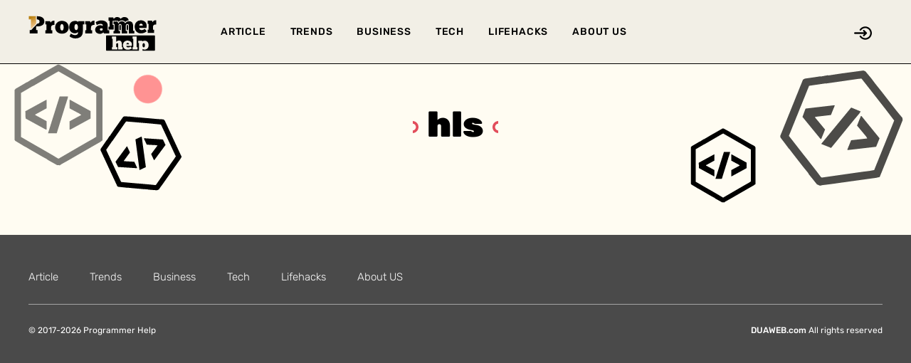

--- FILE ---
content_type: text/html; charset=UTF-8
request_url: https://programmer.help/tags/hls
body_size: 3607
content:
<!DOCTYPE html>
<html>
<head>
    <meta http-equiv="Content-Type" content="text/html; charset=UTF-8">
    <meta http-equiv="X-UA-Compatible" content="IE=edge">
    <meta name="viewport" content="width=device-width, initial-scale=1, maximum-scale=1">
    <title>hls Tags: Programmer Help</title>
    <meta name="description" content="Programmer Help is a dedicated online platform designed to provide comprehensive assistance and support to programmers of all skill levels" />
    <meta name="keywords" content="news, updates, world, team, journalists, writers, accurate, unbiased, timely, topics, trends, events, technology, science, business, entertainment, relevant, informative, knowledge, empower" />
    <meta name="theme-color" content="#ffffff">    <meta property="og:image" content=""/>
        <link rel="icon" sizes="128x128" href="/logo/prog_help_logo_fav.svg">
    <meta property="og:type" content="website">
    <link rel="stylesheet" href="https://cdn.duaweb.com/main/app.css" onerror="this.onerror=null;var fallback=document.createElement('link');fallback.rel='stylesheet';fallback.href='/main/app.css';document.head.appendChild(fallback);">
        <link rel="stylesheet" href="/style/programmer.css">
    <meta name="00559e23a771cc35847c2bb920a62b7d" content="f2c9fc956f6b7bc65dd1ab3d6d44fde5">
    <meta name="getlinko-verify-code" content="getlinko-verify-9f24f95189457df591dad2f86332e131c6564820"/>
    <!-- 8fa2722c5920c96fd57bf7fb78457782900fabd8 -->
    <script async src="https://pagead2.googlesyndication.com/pagead/js/adsbygoogle.js?client=ca-pub-4942758646926016"
            crossorigin="anonymous"></script>
    <link rel='dns-prefetch' href='//fonts.googleapis.com' />
</head>

<body class="header-black">
<div id="mobile-menu">
    <div class="logo">
        <a href="/">
                <img src="/logo/prog_logo.svg">

        </a>
    </div>
    <ul class="links">
            <li><a href="/@blog">Article</a></li>
    <li><a href="/@trends">Trends</a></li>
    <li><a href="/@business">Business</a></li>
    <li><a href="/@tech">Tech</a></li>
    <li><a href="/@lifehacks">Lifehacks</a></li>
    <li><a href="/about">About US</a></li>

    </ul>
</div>
<div id="main-wrapper">

    <header id="site-header">
        <div class="container">
            <div class="flex-row">
                <div class="logo">
                    <a href="/">
                            <img src="/logo/prog_logo.svg">

                    </a>
                </div>
                <div class="menu">
                    <div class="mobile-menu-toggle js-mobile-menu-toggle">
                        <svg class="icon-menu" xmlns="http://www.w3.org/2000/svg" width="14" height="11" viewBox="0 0 14 11">
                            <path fill="#FFF" fill-rule="evenodd" d="M.168 1.055A.733.733 0 0 1 .042.851.662.662 0 0 1 0 .605C0 .52.014.44.042.365A.547.547 0 0 1 .364.043.67.67 0 0 1 .603 0h12.794a.67.67 0 0 1 .239.042.544.544 0 0 1 .322.324.678.678 0 0 1 .042.239.662.662 0 0 1-.042.246.733.733 0 0 1-.126.204.544.544 0 0 1-.196.127.67.67 0 0 1-.239.042H.603a.67.67 0 0 1-.239-.042.544.544 0 0 1-.196-.127zm13.664 4.009a.547.547 0 0 1 .126.197A.678.678 0 0 1 14 5.5a.678.678 0 0 1-.042.24.547.547 0 0 1-.322.323.67.67 0 0 1-.239.042H.603a.67.67 0 0 1-.239-.042.544.544 0 0 1-.322-.324A.678.678 0 0 1 0 5.5c0-.084.014-.164.042-.24a.547.547 0 0 1 .322-.323.67.67 0 0 1 .239-.042h12.794a.67.67 0 0 1 .239.042c.074.028.14.07.196.127zm0 4.881a.547.547 0 0 1 .126.197.678.678 0 0 1 .042.24.662.662 0 0 1-.042.245.733.733 0 0 1-.126.204.544.544 0 0 1-.196.127.67.67 0 0 1-.239.042H.603a.67.67 0 0 1-.239-.042.544.544 0 0 1-.196-.127.733.733 0 0 1-.126-.204.662.662 0 0 1-.042-.246c0-.084.014-.164.042-.24a.547.547 0 0 1 .322-.323.67.67 0 0 1 .239-.042h12.794a.67.67 0 0 1 .239.042c.074.029.14.07.196.127z"></path>
                        </svg>

                        <svg class="icon-close-menu" xmlns="http://www.w3.org/2000/svg" width="27" height="26" viewBox="0 0 27 26">
                            <g fill="none" fill-rule="evenodd" stroke="#FFF" stroke-linecap="round" stroke-width="3">
                                <path d="M2.442 2.442L24.12 24.12M24.558 2.442L2.88 24.12"></path>
                            </g>
                        </svg>

                    </div>
                    <ul>
                            <li><a href="/@blog">Article</a></li>
    <li><a href="/@trends">Trends</a></li>
    <li><a href="/@business">Business</a></li>
    <li><a href="/@tech">Tech</a></li>
    <li><a href="/@lifehacks">Lifehacks</a></li>
    <li><a href="/about">About US</a></li>

                    </ul>
                </div>
                <div class="mobile-logo">
                    <a href="/">
                            <img src="/logo/prog_logo.svg">

                    </a>
                </div>
                <div class="right-actions">
                         <div class="share-btn js-open-share-link">
         <svg class="icon-open" fill="#000" height="30px" width="30px" version="1.1" id="Layer_1" xmlns="http://www.w3.org/2000/svg" xmlns:xlink="http://www.w3.org/1999/xlink"
              viewBox="0 0 330.002 330.002" xml:space="preserve">
            <g id="XMLID_9_">
                <path id="XMLID_10_" d="M169.392,199.395c-5.858,5.857-5.858,15.355,0,21.213c2.929,2.929,6.767,4.394,10.607,4.394
                    c3.838,0,7.678-1.465,10.606-4.394l44.998-44.997c0.347-0.347,0.676-0.712,0.988-1.091c0.069-0.084,0.128-0.176,0.196-0.262
                    c0.235-0.299,0.467-0.6,0.68-0.917c0.055-0.083,0.101-0.171,0.154-0.254c0.211-0.329,0.418-0.662,0.603-1.007
                    c0.032-0.06,0.057-0.123,0.088-0.184c0.194-0.374,0.378-0.753,0.541-1.145c0.017-0.04,0.028-0.081,0.044-0.121
                    c0.167-0.411,0.32-0.829,0.45-1.258c0.014-0.046,0.022-0.094,0.036-0.14c0.123-0.419,0.235-0.844,0.321-1.278
                    c0.024-0.121,0.035-0.245,0.056-0.367c0.063-0.36,0.125-0.72,0.162-1.088c0.05-0.496,0.076-0.995,0.076-1.497
                    c0-0.503-0.026-1.002-0.076-1.497c-0.037-0.371-0.1-0.734-0.164-1.097c-0.021-0.119-0.031-0.24-0.055-0.358
                    c-0.087-0.437-0.199-0.864-0.323-1.286c-0.013-0.044-0.02-0.088-0.034-0.132c-0.131-0.432-0.286-0.852-0.454-1.267
                    c-0.015-0.036-0.025-0.075-0.041-0.111c-0.164-0.394-0.349-0.776-0.544-1.152c-0.03-0.058-0.054-0.119-0.085-0.176
                    c-0.187-0.348-0.394-0.682-0.606-1.013c-0.053-0.082-0.097-0.168-0.151-0.249c-0.213-0.317-0.445-0.62-0.681-0.919
                    c-0.067-0.086-0.126-0.177-0.195-0.261c-0.312-0.379-0.641-0.744-0.988-1.091l-44.998-44.998c-5.857-5.858-15.355-5.858-21.213,0
                    c-5.858,5.858-5.858,15.355,0,21.213l19.393,19.394H15c-8.284,0-15,6.716-15,15s6.716,15,15,15h173.785L169.392,199.395z"/>
                <path id="XMLID_11_" d="M207.301,42.3c-40.945,0-79.04,20.312-101.903,54.333c-4.621,6.876-2.793,16.196,4.083,20.816
                    c6.876,4.621,16.196,2.793,20.816-4.083C147.578,87.652,176.365,72.3,207.301,72.3c51.116,0,92.701,41.586,92.701,92.701
                    s-41.586,92.701-92.701,92.701c-30.844,0-59.585-15.283-76.879-40.882c-4.638-6.864-13.962-8.67-20.827-4.032
                    c-6.864,4.638-8.67,13.962-4.032,20.827c22.882,33.868,60.915,54.087,101.738,54.087c67.658,0,122.701-55.044,122.701-122.701
                    S274.958,42.3,207.301,42.3z"/>
            </g>
        </svg>

         <svg class="icon-close" xmlns="http://www.w3.org/2000/svg" width="13" height="11" viewBox="0 0 13 11">
             <g fill="none" fill-rule="evenodd" stroke="#000" stroke-linecap="round">
                 <path d="M1.212.212l10.367 10.367M11.788.212L1.421 10.579"></path>
             </g>
         </svg>

     </div>
                 </div><!-- //right-actions -->
            </div><!-- flex-row -->
        </div><!-- container -->
            <div class="share-links">
        <h2 class="pcash-page-title">Authentication</h2>
        <div class="pcash-loginbox pcash-hidden" id="pcash-loginbox">
            <div class="pcash-form">
                <form method="post" action="/log/">
                    <div class="pcash-loginbox-right"><a href="javascript:void(0);" id="pcash-loginbox-close"><span class="icon-th-close"></span></a></div>
                    <input type="text" name="email" placeholder="Email/login">
                    <input type="password" name="pass" placeholder="Password">
                    <input type="submit" value="Login">
                    <div class="pcash-loginbox-center">
                        <a href="/registration/">Registration</a> | <a href="/forgot/">Forgot password?</a></div>
                </form>
            </div>
        </div>
    </div>
    </header>

        <div class="rubric-head">
        <div class="rubric-head-content">
            <h1 class="title">hls</h1>
            <div class="text"></div>
        </div>
        <div class="ptrn1"></div>
        <div class="ptrn2"></div>
        <div class="ptrn3"></div>
        <div class="ptrn4"></div>
    </div>

    <main id="main-content">
        <section class="section md-container-wrap">
            <div class="container">
                <div class="flex-row">
                                    </div>
            </div>
        </section>

        <nav>
            
        </nav>

    </main>

    <footer id="site-footer">
            <div class="container">
        <div class="menu">
            <ul>
                <li><a href="/@blog">Article</a></li>
                <li><a href="/@trends">Trends</a></li>
                <li><a href="/@business">Business</a></li>
                <li><a href="/@tech">Tech</a></li>
                <li><a href="/@lifehacks">Lifehacks</a></li>
                <li><a href="/about">About US</a></li>
            </ul>
        </div>
        <div class="bottom-info">
            <div class="copyright">
                ©  2017-2026 Programmer Help
            </div>
            <div class="made-in"><b>DUAWEB.com</b> All rights reserved</div>
            <div class="hidden"><!--LiveInternet counter--><script type="text/javascript">
                    document.write('<a href="//www.liveinternet.ru/click" '+
                        'target="_blank"><img src="//counter.yadro.ru/hit?t45.7;r'+
                        escape(document.referrer)+((typeof(screen)=='undefined')?'':
                            ';s'+screen.width+'*'+screen.height+'*'+(screen.colorDepth?
                            screen.colorDepth:screen.pixelDepth))+';u'+escape(document.URL)+
                        ';h'+escape(document.title.substring(0,150))+';'+Math.random()+
                        '" alt="" title="LiveInternet" '+
                        'border="0" width="31" height="31"><\/a>')
                </script><!--/LiveInternet--></div>
        </div>
    </div>
    </footer>

</div>





<script>
(function() {
    var script = document.createElement('script');
    script.src = 'https://cdn.duaweb.com/main/app.js';
    script.onerror = function() {
        var fallback = document.createElement('script');
        fallback.src = '/main/app.js';
        document.body.appendChild(fallback);
    };
    document.body.appendChild(script);
})();
</script>


</body>
</html>

--- FILE ---
content_type: text/html; charset=utf-8
request_url: https://www.google.com/recaptcha/api2/aframe
body_size: 268
content:
<!DOCTYPE HTML><html><head><meta http-equiv="content-type" content="text/html; charset=UTF-8"></head><body><script nonce="AF_ikJZOBZpeEFm8lSzomQ">/** Anti-fraud and anti-abuse applications only. See google.com/recaptcha */ try{var clients={'sodar':'https://pagead2.googlesyndication.com/pagead/sodar?'};window.addEventListener("message",function(a){try{if(a.source===window.parent){var b=JSON.parse(a.data);var c=clients[b['id']];if(c){var d=document.createElement('img');d.src=c+b['params']+'&rc='+(localStorage.getItem("rc::a")?sessionStorage.getItem("rc::b"):"");window.document.body.appendChild(d);sessionStorage.setItem("rc::e",parseInt(sessionStorage.getItem("rc::e")||0)+1);localStorage.setItem("rc::h",'1769622595810');}}}catch(b){}});window.parent.postMessage("_grecaptcha_ready", "*");}catch(b){}</script></body></html>

--- FILE ---
content_type: text/css
request_url: https://cdn.duaweb.com/main/app.css
body_size: 26270
content:
/**
 * Owl Carousel v2.3.3
 * Copyright 2013-2018 David Deutsch
 * Licensed under: SEE LICENSE IN https://github.com/OwlCarousel2/OwlCarousel2/blob/master/LICENSE
 */
.owl-carousel,.owl-carousel .owl-item{-webkit-tap-highlight-color:transparent;position:relative}.owl-carousel{display:none;width:100%;z-index:1}.owl-carousel .owl-stage{position:relative;-ms-touch-action:pan-Y;touch-action:manipulation;-moz-backface-visibility:hidden}.owl-carousel .owl-stage:after{content:".";display:block;clear:both;visibility:hidden;line-height:0;height:0}.owl-carousel .owl-stage-outer{position:relative;overflow:hidden;-webkit-transform:translate3d(0,0,0)}.owl-carousel .owl-item,.owl-carousel .owl-wrapper{-webkit-backface-visibility:hidden;-moz-backface-visibility:hidden;-ms-backface-visibility:hidden;-webkit-transform:translate3d(0,0,0);-moz-transform:translate3d(0,0,0);-ms-transform:translate3d(0,0,0)}.owl-carousel .owl-item{min-height:1px;float:left;-webkit-backface-visibility:hidden;-webkit-touch-callout:none}.owl-carousel .owl-item img{display:block;width:100%}.owl-carousel .owl-dots.disabled,.owl-carousel .owl-nav.disabled{display:none}.no-js .owl-carousel,.owl-carousel.owl-loaded{display:block}.owl-carousel .owl-dot,.owl-carousel .owl-nav .owl-next,.owl-carousel .owl-nav .owl-prev{cursor:pointer;-webkit-user-select:none;-khtml-user-select:none;-moz-user-select:none;-ms-user-select:none;user-select:none}.owl-carousel .owl-nav button.owl-next,.owl-carousel .owl-nav button.owl-prev,.owl-carousel button.owl-dot{background:0 0;color:inherit;border:none;padding:0!important;font:inherit}.owl-carousel.owl-loading{opacity:0;display:block}.owl-carousel.owl-hidden{opacity:0}.owl-carousel.owl-refresh .owl-item{visibility:hidden}.owl-carousel.owl-drag .owl-item{-ms-touch-action:none;touch-action:none;-webkit-user-select:none;-moz-user-select:none;-ms-user-select:none;user-select:none}.owl-carousel.owl-grab{cursor:move;cursor:grab}.owl-carousel.owl-rtl{direction:rtl}.owl-carousel.owl-rtl .owl-item{float:right}.owl-carousel .animated{animation-duration:1s;animation-fill-mode:both}.owl-carousel .owl-animated-in{z-index:0}.owl-carousel .owl-animated-out{z-index:1}.owl-carousel .fadeOut{animation-name:fadeOut}@keyframes fadeOut{0%{opacity:1}100%{opacity:0}}.owl-height{transition:height .5s ease-in-out}.owl-carousel .owl-item .owl-lazy{opacity:0;transition:opacity .4s ease}.owl-carousel .owl-item img.owl-lazy{transform-style:preserve-3d}.owl-carousel .owl-video-wrapper{position:relative;height:100%;background:#000}.owl-carousel .owl-video-play-icon{position:absolute;height:80px;width:80px;left:50%;top:50%;margin-left:-40px;margin-top:-40px;background:url(/web/20210703125841im_/https://ology.sh/static/css/owl.video.play.png) no-repeat;cursor:pointer;z-index:1;-webkit-backface-visibility:hidden;transition:transform .1s ease}.owl-carousel .owl-video-play-icon:hover{-ms-transform:scale(1.3,1.3);transform:scale(1.3,1.3)}.owl-carousel .owl-video-playing .owl-video-play-icon,.owl-carousel .owl-video-playing .owl-video-tn{display:none}.owl-carousel .owl-video-tn{opacity:0;height:100%;background-position:center center;background-repeat:no-repeat;background-size:contain;transition:opacity .4s ease}.owl-carousel .owl-video-frame{position:relative;z-index:1;height:100%;width:100%}

/* fonts */

div.jqcloud {
    font-family: "Helvetica", "Arial", sans-serif;
    font-size: 10px;
    line-height: normal;
}

div.jqcloud a {
    font-size: inherit;
    text-decoration: none;
}

div.jqcloud span.w10 { font-size: 550%; }
div.jqcloud span.w9 { font-size: 500%; }
div.jqcloud span.w8 { font-size: 450%; }
div.jqcloud span.w7 { font-size: 400%; }
div.jqcloud span.w6 { font-size: 350%; }
div.jqcloud span.w5 { font-size: 300%; }
div.jqcloud span.w4 { font-size: 250%; }
div.jqcloud span.w3 { font-size: 200%; }
div.jqcloud span.w2 { font-size: 150%; }
div.jqcloud span.w1 { font-size: 100%; }

/* colors */

div.jqcloud { color: #09f; }
div.jqcloud a { color: inherit; }
div.jqcloud a:hover { color: #0df; }
div.jqcloud a:hover { color: #0cf; }
div.jqcloud span.w10 { color: #0cf; }
div.jqcloud span.w9 { color: #0cf; }
div.jqcloud span.w8 { color: #0cf; }
div.jqcloud span.w7 { color: #39d; }
div.jqcloud span.w6 { color: #90c5f0; }
div.jqcloud span.w5 { color: #90a0dd; }
div.jqcloud span.w4 { color: #90c5f0; }
div.jqcloud span.w3 { color: #a0ddff; }
div.jqcloud span.w2 { color: #99ccee; }
div.jqcloud span.w1 { color: #aab5f0; }

/* layout */

div.jqcloud {
    overflow: hidden;
    position: relative;
}

div.jqcloud span { padding: 0; }

/*! Flickity v2.1.1
https://flickity.metafizzy.co
---------------------------------------------- */

.flickity-enabled {
    position: relative;
}

.flickity-enabled:focus { outline: none; }

.flickity-viewport {
    overflow: hidden;
    position: relative;
    height: 100%;
}

.flickity-slider {
    position: absolute;
    width: 100%;
    height: 100%;
}

/* draggable */

.flickity-enabled.is-draggable {
    -webkit-tap-highlight-color: transparent;
    tap-highlight-color: transparent;
    -webkit-user-select: none;
    -moz-user-select: none;
    -ms-user-select: none;
    user-select: none;
}

.flickity-enabled.is-draggable .flickity-viewport {
    cursor: move;
    cursor: -webkit-grab;
    cursor: grab;
}

.flickity-enabled.is-draggable .flickity-viewport.is-pointer-down {
    cursor: -webkit-grabbing;
    cursor: grabbing;
}

/* ---- flickity-button ---- */

.flickity-button {
    position: absolute;
    background: hsla(0, 0%, 100%, 0.75);
    border: none;
    color: #333;
}

.flickity-button:hover {
    background: white;
    cursor: pointer;
}

.flickity-button:focus {
    outline: none;
    box-shadow: 0 0 0 5px #19F;
}

.flickity-button:active {
    opacity: 0.6;
}

.flickity-button:disabled {
    opacity: 0.3;
    cursor: auto;
    /* prevent disabled button from capturing pointer up event. #716 */
    pointer-events: none;
}

.flickity-button-icon {
    fill: #333;
}

/* ---- previous/next buttons ---- */

.flickity-prev-next-button {
    top: 50%;
    width: 44px;
    height: 44px;
    border-radius: 50%;
    /* vertically center */
    transform: translateY(-50%);
}

.flickity-prev-next-button.previous { left: 10px; }
.flickity-prev-next-button.next { right: 10px; }
/* right to left */
.flickity-rtl .flickity-prev-next-button.previous {
    left: auto;
    right: 10px;
}
.flickity-rtl .flickity-prev-next-button.next {
    right: auto;
    left: 10px;
}

.flickity-prev-next-button .flickity-button-icon {
    position: absolute;
    left: 20%;
    top: 20%;
    width: 60%;
    height: 60%;
}

/* ---- page dots ---- */

.flickity-page-dots {
    position: absolute;
    width: 100%;
    bottom: -25px;
    padding: 0;
    margin: 0;
    list-style: none;
    text-align: center;
    line-height: 1;
}

.flickity-rtl .flickity-page-dots { direction: rtl; }

.flickity-page-dots .dot {
    display: inline-block;
    width: 10px;
    height: 10px;
    margin: 0 8px;
    background: #333;
    border-radius: 50%;
    opacity: 0.25;
    cursor: pointer;
}

.flickity-page-dots .dot.is-selected {
    opacity: 1;
}

html, body, div, span, applet, object, iframe,
h1, h2, h3, h4, h5, h6, p, blockquote, pre,
a, abbr, acronym, address, big, cite, code,
del, dfn, em, img, ins, kbd, q, s, samp,
small, strike, strong, sub, sup, tt, var,
b, u, i, center,
dl, dt, dd, ol, ul, li,
fieldset, form, label, legend,
table, caption, tbody, tfoot, thead, tr, th, td,
article, aside, canvas, details, embed,
figure, figcaption, footer, header, hgroup,
menu, nav, output, ruby, section, summary,
time, mark, audio, video {
    margin: 0;
    padding: 0;
    border: 0;
    font-size: 100%;
    font: inherit;
    vertical-align: baseline; }

/* HTML5 display-role reset for older browsers */
article, aside, details, figcaption, figure,
footer, header, hgroup, menu, nav, section {
    display: block; }

body {
    line-height: 1; }

sup {
    vertical-align: super;
    font-size: smaller;
}

sub {
    vertical-align: sub;
    font-size: smaller;
}

main.inner-page-content .container {
    background: #FFF;
    border-radius: 10px;
}

.hidden {
    display: none;
}

.title-site {
    font-size: 30px;
    font-weight: 900;
    text-align: center;
    margin-bottom: 20px;
}

ol, ul {
    list-style: none; }

blockquote, q {
    quotes: none; }

blockquote:before, blockquote:after,
q:before, q:after {
    content: '';
    content: none; }

table {
    border-collapse: collapse;
    border-spacing: 0; }

* {
    -webkit-box-sizing: border-box;
    box-sizing: border-box; }

html {
    max-width: 100%;
    overflow-x: hidden; }

#site-header.fixed-header .logo {
    margin-right: 25px;
    width: 150px;
}

body:not(.header-black) #site-header:not(.fixed-header) .logo {
    filter: contrast(0) brightness(5);
}

#site-header.fixed-header .logo a {
    line-height: 60px;
    height: 60px;
}

#site-header.fixed-header .right-actions {
    line-height: 60px !important;
}

#site-header.fixed-header .menu ul li a {
    font-size: 14px !important;
    transition: color .3s;
}

.header-black #site-header .menu ul li a {
    transition: color .3s;
}

#site-header.fixed-header .menu ul li a:hover, .header-black #site-header .menu ul li a:hover {
    color: #0056b3;
}

#site-header.fixed-header {
    line-height: 60px !important;
    box-shadow: 1px -9px 20px #000;
}

#site-header.fixed-header .menu {
    flex: none !important;
}

body {
    background-color: #f2f2f2;
    font-family: 'Roboto Slab', serif;
    max-width: 100%;
    -moz-osx-font-smoothing: grayscale;
    -webkit-font-smoothing: antialiased; }

img,
svg {
    max-width: 100%;
    height: auto; }

.fancybox-toolbar .fancybox-button--zoom {
    display: none !important; }

.fancybox-stage .fancybox-slide .ng-caption {
    background-color: #f2f2f2;
    padding: 10px 20px;
    position: absolute;
    top: 100%;
    left: 0;
    width: 100%;
    font-size: 13px;
    font-weight: 400;
    font-style: italic;
    line-height: 1.82;
    color: #4a4a4a; }

.fancybox-caption {
    display: none; }

@media (max-width: 576px) {
    .flex-row.js-announce-mobile-slider {
        display: block !important; }
    .flex-row.js-announce-mobile-slider:after {
        content: '';
        display: block;
        width: 40px;
        height: 100%;
        position: absolute;
        top: 0;
        right: 0;
        /* Permalink - use to edit and share this gradient: http://colorzilla.com/gradient-editor/#ffffff+0,f2f2f2+25,f2f2f2+57,f2f2f2+100&0+0,0.42+24,1+100 */
        /* FF3.6-15 */
        /* Chrome10-25,Safari5.1-6 */
        background: -webkit-gradient(linear, left top, right top, from(rgba(255, 255, 255, 0)), color-stop(24%, rgba(243, 243, 243, 0.42)), color-stop(25%, rgba(242, 242, 242, 0.43)), color-stop(57%, rgba(242, 242, 242, 0.67)), to(#f2f2f2));
        background: linear-gradient(to right, rgba(255, 255, 255, 0) 0%, rgba(243, 243, 243, 0.42) 24%, rgba(242, 242, 242, 0.43) 25%, rgba(242, 242, 242, 0.67) 57%, #f2f2f2 100%);
        /* W3C, IE10+, FF16+, Chrome26+, Opera12+, Safari7+ */
        filter: progid:DXImageTransform.Microsoft.gradient( startColorstr='#00ffffff', endColorstr='#f2f2f2',GradientType=1 );
        /* IE6-9 */ }

    .flickity-slider [class*="flex-col"] {
        padding: 0 !important;
        display: block;
        width: 80%;
        max-width: none;
        -webkit-box-flex: 1;
        -ms-flex: auto;
        flex: auto; } }
.container {
    max-width: 1260px;
    padding-left: 30px;
    padding-right: 30px;
    margin: 0 auto; }

@media (min-width: 769px) and (max-width: 1239px) {
    .md-container-wrap .container {
        max-width: 768px; } }

.flex-row {
    display: -webkit-box;
    display: -ms-flexbox;
    display: flex;
    margin-left: -30px;
    margin-right: -30px;
    -ms-flex-wrap: wrap;
    flex-wrap: wrap;
    position: relative; }
.flex-row [class*="flex-col"] {
    padding-left: 30px;
    padding-right: 30px; }
.flex-row .flex-col-1 {
    -webkit-box-flex: 0;
    -ms-flex: 0 0 8.333333%;
    flex: 0 0 8.333333%;
    max-width: 8.33333%; }
.flex-row .flex-col-2 {
    -webkit-box-flex: 0;
    -ms-flex: 0 0 16.666667%;
    flex: 0 0 16.666667%;
    max-width: 16.66667%; }
.flex-row .flex-col-3 {
    -webkit-box-flex: 0;
    -ms-flex: 0 0 25%;
    flex: 0 0 25%;
    max-width: 25%; }
.flex-row .flex-col-4 {
    -webkit-box-flex: 0;
    -ms-flex: 0 0 33.333333%;
    flex: 0 0 33.333333%;
    max-width: 33.333333%; }
.flex-row .flex-col-5 {
    -webkit-box-flex: 0;
    -ms-flex: 0 0 41.666667%;
    flex: 0 0 41.666667%;
    max-width: 41.66667%; }
.flex-row .flex-col-6 {
    -webkit-box-flex: 0;
    -ms-flex: 0 0 50%;
    flex: 0 0 50%;
    max-width: 50%; }
.flex-row .flex-col-7 {
    -webkit-box-flex: 0;
    -ms-flex: 0 0 58.333333%;
    flex: 0 0 58.333333%;
    max-width: 58.33333%; }
.flex-row .flex-col-8 {
    -webkit-box-flex: 0;
    -ms-flex: 0 0 66.666667%;
    flex: 0 0 66.666667%;
    max-width: 66.66667%; }
.flex-row .flex-col-9 {
    -webkit-box-flex: 0;
    -ms-flex: 0 0 75%;
    flex: 0 0 75%;
    max-width: 75%; }
.flex-row .flex-col-10 {
    -webkit-box-flex: 0;
    -ms-flex: 0 0 83.333333%;
    flex: 0 0 83.333333%;
    max-width: 83.33333%; }
.flex-row .flex-col-11 {
    -webkit-box-flex: 0;
    -ms-flex: 0 0 91.666667%;
    flex: 0 0 91.666667%;
    max-width: 91.66667%; }
.flex-row .flex-col-12 {
    -webkit-box-flex: 0;
    -ms-flex: 0 0 100%;
    flex: 0 0 100%;
    max-width: 100%; }
@media (max-width: 1240px) {
    .flex-row [class*="flex-col"] {
        -webkit-box-flex: 0;
        -ms-flex: 0 0 100%;
        flex: 0 0 100%;
        max-width: 100%; }
    .flex-row .flex-col-lg-1 {
        -webkit-box-flex: 0;
        -ms-flex: 0 0 8.333333%;
        flex: 0 0 8.333333%;
        max-width: 8.33333%; }
    .flex-row .flex-col-lg-2 {
        -webkit-box-flex: 0;
        -ms-flex: 0 0 16.666667%;
        flex: 0 0 16.666667%;
        max-width: 16.66667%; }
    .flex-row .flex-col-lg-3 {
        -webkit-box-flex: 0;
        -ms-flex: 0 0 25%;
        flex: 0 0 25%;
        max-width: 25%; }
    .flex-row .flex-col-lg-4 {
        -webkit-box-flex: 0;
        -ms-flex: 0 0 33.333333%;
        flex: 0 0 33.333333%;
        max-width: 33.333333%; }
    .flex-row .flex-col-lg-5 {
        -webkit-box-flex: 0;
        -ms-flex: 0 0 41.666667%;
        flex: 0 0 41.666667%;
        max-width: 41.66667%; }
    .flex-row .flex-col-lg-6 {
        -webkit-box-flex: 0;
        -ms-flex: 0 0 50%;
        flex: 0 0 50%;
        max-width: 50%; }
    .flex-row .flex-col-lg-7 {
        -webkit-box-flex: 0;
        -ms-flex: 0 0 58.333333%;
        flex: 0 0 58.333333%;
        max-width: 58.33333%; }
    .flex-row .flex-col-lg-8 {
        -webkit-box-flex: 0;
        -ms-flex: 0 0 66.666667%;
        flex: 0 0 66.666667%;
        max-width: 66.66667%; }
    .flex-row .flex-col-lg-9 {
        -webkit-box-flex: 0;
        -ms-flex: 0 0 75%;
        flex: 0 0 75%;
        max-width: 75%; }
    .flex-row .flex-col-lg-10 {
        -webkit-box-flex: 0;
        -ms-flex: 0 0 83.333333%;
        flex: 0 0 83.333333%;
        max-width: 83.33333%; }
    .flex-row .flex-col-lg-11 {
        -webkit-box-flex: 0;
        -ms-flex: 0 0 91.666667%;
        flex: 0 0 91.666667%;
        max-width: 91.66667%; }
    .flex-row .flex-col-lg-12 {
        -webkit-box-flex: 0;
        -ms-flex: 0 0 100%;
        flex: 0 0 100%;
        max-width: 100%; } }
@media (max-width: 768px) {
    .flex-row [class*="flex-col"] {
        -webkit-box-flex: 0;
        -ms-flex: 0 0 100%;
        flex: 0 0 100%;
        max-width: 100%; }
    .flex-row .flex-col-md-1 {
        -webkit-box-flex: 0;
        -ms-flex: 0 0 8.333333%;
        flex: 0 0 8.333333%;
        max-width: 8.33333%; }
    .flex-row .flex-col-md-2 {
        -webkit-box-flex: 0;
        -ms-flex: 0 0 16.666667%;
        flex: 0 0 16.666667%;
        max-width: 16.66667%; }
    .flex-row .flex-col-md-3 {
        -webkit-box-flex: 0;
        -ms-flex: 0 0 25%;
        flex: 0 0 25%;
        max-width: 25%; }
    .flex-row .flex-col-md-4 {
        -webkit-box-flex: 0;
        -ms-flex: 0 0 33.333333%;
        flex: 0 0 33.333333%;
        max-width: 33.333333%; }
    .flex-row .flex-col-md-5 {
        -webkit-box-flex: 0;
        -ms-flex: 0 0 41.666667%;
        flex: 0 0 41.666667%;
        max-width: 41.66667%; }
    .flex-row .flex-col-md-6 {
        -webkit-box-flex: 0;
        -ms-flex: 0 0 50%;
        flex: 0 0 50%;
        max-width: 50%; }
    .flex-row .flex-col-md-7 {
        -webkit-box-flex: 0;
        -ms-flex: 0 0 58.333333%;
        flex: 0 0 58.333333%;
        max-width: 58.33333%; }
    .flex-row .flex-col-md-8 {
        -webkit-box-flex: 0;
        -ms-flex: 0 0 66.666667%;
        flex: 0 0 66.666667%;
        max-width: 66.66667%; }
    .flex-row .flex-col-md-9 {
        -webkit-box-flex: 0;
        -ms-flex: 0 0 75%;
        flex: 0 0 75%;
        max-width: 75%; }
    .flex-row .flex-col-md-10 {
        -webkit-box-flex: 0;
        -ms-flex: 0 0 83.333333%;
        flex: 0 0 83.333333%;
        max-width: 83.33333%; }
    .flex-row .flex-col-md-11 {
        -webkit-box-flex: 0;
        -ms-flex: 0 0 91.666667%;
        flex: 0 0 91.666667%;
        max-width: 91.66667%; }
    .flex-row .flex-col-md-12 {
        -webkit-box-flex: 0;
        -ms-flex: 0 0 100%;
        flex: 0 0 100%;
        max-width: 100%; } }
@media (max-width: 576px) {
    .flex-row [class*="flex-col"] {
        -webkit-box-flex: 0;
        -ms-flex: 0 0 100%;
        flex: 0 0 100%;
        max-width: 100%; } }

h1, h2, h3, h4, h5, h6 {
    font-family: 'Rubik', sans-serif; }

b, strong {
    font-weight: 500; }

i {
    font-style: italic; }

h4 {
    font-size: 20px;
    font-weight: bold;
    font-style: normal;
    line-height: 1.25;
    text-align: left;
    color: #000000;
    margin-bottom: 25px;
    margin-top: 35px;
    font-family: 'Roboto Slab', serif; }
h4:first-child {
    margin-top: 0; }

@media (max-width: 568px) {
    h4 {
        font-size: 17px;
        margin-top: 20px;
        margin-bottom: 12px; } }
.btn {
    display: inline-block;
    text-decoration: none;
    padding: 10px 20px;
    font-size: 23px;
    font-weight: normal;
    line-height: 1.54;
    text-align: center;
    color: #000000;
    border-radius: 3px;
    background-color: #ccc; }
.btn.btn-green {
    background-image: linear-gradient(307deg, #a3d959, #caeb4f); }

p {
    margin-bottom: 30px;
    line-height: 24px;
    color: #000;
    font-family: 'Roboto', sans-serif; }
p:last-child {
    margin-bottom: 0; }

/* cyrillic-ext */
@font-face {
    font-family: 'Roboto';
    font-style: normal;
    font-weight: 400;
    src: url(https://fonts.gstatic.com/s/roboto/v27/KFOmCnqEu92Fr1Mu72xMOzY.woff) format('woff');
    unicode-range: U+0460-052F, U+1C80-1C88, U+20B4, U+2DE0-2DFF, U+A640-A69F, U+FE2E-FE2F;
}
/* cyrillic */
@font-face {
    font-family: 'Roboto';
    font-style: normal;
    font-weight: 400;
    src: url(https://fonts.gstatic.com/s/roboto/v27/KFOmCnqEu92Fr1Mu5mxMOzY.woff) format('woff');
    unicode-range: U+0400-045F, U+0490-0491, U+04B0-04B1, U+2116;
}
/* greek-ext */
@font-face {
    font-family: 'Roboto';
    font-style: normal;
    font-weight: 400;
    src: url(https://fonts.gstatic.com/s/roboto/v27/KFOmCnqEu92Fr1Mu7mxMOzY.woff) format('woff');
    unicode-range: U+1F00-1FFF;
}
/* greek */
@font-face {
    font-family: 'Roboto';
    font-style: normal;
    font-weight: 400;
    src: url(https://fonts.gstatic.com/s/roboto/v27/KFOmCnqEu92Fr1Mu4WxMOzY.woff) format('woff');
    unicode-range: U+0370-03FF;
}
/* vietnamese */
@font-face {
    font-family: 'Roboto';
    font-style: normal;
    font-weight: 400;
    src: url(https://fonts.gstatic.com/s/roboto/v27/KFOmCnqEu92Fr1Mu7WxMOzY.woff) format('woff');
    unicode-range: U+0102-0103, U+0110-0111, U+0128-0129, U+0168-0169, U+01A0-01A1, U+01AF-01B0, U+1EA0-1EF9, U+20AB;
}
/* latin-ext */
@font-face {
    font-family: 'Roboto';
    font-style: normal;
    font-weight: 400;
    src: url(https://fonts.gstatic.com/s/roboto/v27/KFOmCnqEu92Fr1Mu7GxMOzY.woff) format('woff');
    unicode-range: U+0100-024F, U+0259, U+1E00-1EFF, U+2020, U+20A0-20AB, U+20AD-20CF, U+2113, U+2C60-2C7F, U+A720-A7FF;
}
/* latin */
@font-face {
    font-family: 'Roboto';
    font-style: normal;
    font-weight: 400;
    src: url(https://fonts.gstatic.com/s/roboto/v27/KFOmCnqEu92Fr1Mu4mxM.woff) format('woff');
    unicode-range: U+0000-00FF, U+0131, U+0152-0153, U+02BB-02BC, U+02C6, U+02DA, U+02DC, U+2000-206F, U+2074, U+20AC, U+2122, U+2191, U+2193, U+2212, U+2215, U+FEFF, U+FFFD;
}
/* cyrillic-ext */
@font-face {
    font-family: 'Roboto';
    font-style: normal;
    font-weight: 500;
    src: url(https://fonts.gstatic.com/s/roboto/v27/KFOlCnqEu92Fr1MmEU9fCRc-EsA.woff) format('woff');
    unicode-range: U+0460-052F, U+1C80-1C88, U+20B4, U+2DE0-2DFF, U+A640-A69F, U+FE2E-FE2F;
}
/* cyrillic */
@font-face {
    font-family: 'Roboto';
    font-style: normal;
    font-weight: 500;
    src: url(https://fonts.gstatic.com/s/roboto/v27/KFOlCnqEu92Fr1MmEU9fABc-EsA.woff) format('woff');
    unicode-range: U+0400-045F, U+0490-0491, U+04B0-04B1, U+2116;
}
/* greek-ext */
@font-face {
    font-family: 'Roboto';
    font-style: normal;
    font-weight: 500;
    src: url(https://fonts.gstatic.com/s/roboto/v27/KFOlCnqEu92Fr1MmEU9fCBc-EsA.woff) format('woff');
    unicode-range: U+1F00-1FFF;
}
/* greek */
@font-face {
    font-family: 'Roboto';
    font-style: normal;
    font-weight: 500;
    src: url(https://fonts.gstatic.com/s/roboto/v27/KFOlCnqEu92Fr1MmEU9fBxc-EsA.woff) format('woff');
    unicode-range: U+0370-03FF;
}
/* vietnamese */
@font-face {
    font-family: 'Roboto';
    font-style: normal;
    font-weight: 500;
    src: url(https://fonts.gstatic.com/s/roboto/v27/KFOlCnqEu92Fr1MmEU9fCxc-EsA.woff) format('woff');
    unicode-range: U+0102-0103, U+0110-0111, U+0128-0129, U+0168-0169, U+01A0-01A1, U+01AF-01B0, U+1EA0-1EF9, U+20AB;
}
/* latin-ext */
@font-face {
    font-family: 'Roboto';
    font-style: normal;
    font-weight: 500;
    src: url(https://fonts.gstatic.com/s/roboto/v27/KFOlCnqEu92Fr1MmEU9fChc-EsA.woff) format('woff');
    unicode-range: U+0100-024F, U+0259, U+1E00-1EFF, U+2020, U+20A0-20AB, U+20AD-20CF, U+2113, U+2C60-2C7F, U+A720-A7FF;
}
/* latin */
@font-face {
    font-family: 'Roboto';
    font-style: normal;
    font-weight: 500;
    src: url(https://fonts.gstatic.com/s/roboto/v27/KFOlCnqEu92Fr1MmEU9fBBc-.woff) format('woff');
    unicode-range: U+0000-00FF, U+0131, U+0152-0153, U+02BB-02BC, U+02C6, U+02DA, U+02DC, U+2000-206F, U+2074, U+20AC, U+2122, U+2191, U+2193, U+2212, U+2215, U+FEFF, U+FFFD;
}
/* cyrillic-ext */
@font-face {
    font-family: 'Roboto';
    font-style: normal;
    font-weight: 700;
    src: url(https://fonts.gstatic.com/s/roboto/v27/KFOlCnqEu92Fr1MmWUlfCRc-EsA.woff) format('woff');
    unicode-range: U+0460-052F, U+1C80-1C88, U+20B4, U+2DE0-2DFF, U+A640-A69F, U+FE2E-FE2F;
}
/* cyrillic */
@font-face {
    font-family: 'Roboto';
    font-style: normal;
    font-weight: 700;
    src: url(https://fonts.gstatic.com/s/roboto/v27/KFOlCnqEu92Fr1MmWUlfABc-EsA.woff) format('woff');
    unicode-range: U+0400-045F, U+0490-0491, U+04B0-04B1, U+2116;
}
/* greek-ext */
@font-face {
    font-family: 'Roboto';
    font-style: normal;
    font-weight: 700;
    src: url(https://fonts.gstatic.com/s/roboto/v27/KFOlCnqEu92Fr1MmWUlfCBc-EsA.woff) format('woff');
    unicode-range: U+1F00-1FFF;
}
/* greek */
@font-face {
    font-family: 'Roboto';
    font-style: normal;
    font-weight: 700;
    src: url(https://fonts.gstatic.com/s/roboto/v27/KFOlCnqEu92Fr1MmWUlfBxc-EsA.woff) format('woff');
    unicode-range: U+0370-03FF;
}
/* vietnamese */
@font-face {
    font-family: 'Roboto';
    font-style: normal;
    font-weight: 700;
    src: url(https://fonts.gstatic.com/s/roboto/v27/KFOlCnqEu92Fr1MmWUlfCxc-EsA.woff) format('woff');
    unicode-range: U+0102-0103, U+0110-0111, U+0128-0129, U+0168-0169, U+01A0-01A1, U+01AF-01B0, U+1EA0-1EF9, U+20AB;
}
/* latin-ext */
@font-face {
    font-family: 'Roboto';
    font-style: normal;
    font-weight: 700;
    src: url(https://fonts.gstatic.com/s/roboto/v27/KFOlCnqEu92Fr1MmWUlfChc-EsA.woff) format('woff');
    unicode-range: U+0100-024F, U+0259, U+1E00-1EFF, U+2020, U+20A0-20AB, U+20AD-20CF, U+2113, U+2C60-2C7F, U+A720-A7FF;
}
/* latin */
@font-face {
    font-family: 'Roboto';
    font-style: normal;
    font-weight: 700;
    src: url(https://fonts.gstatic.com/s/roboto/v27/KFOlCnqEu92Fr1MmWUlfBBc-.woff) format('woff');
    unicode-range: U+0000-00FF, U+0131, U+0152-0153, U+02BB-02BC, U+02C6, U+02DA, U+02DC, U+2000-206F, U+2074, U+20AC, U+2122, U+2191, U+2193, U+2212, U+2215, U+FEFF, U+FFFD;
}
/* cyrillic-ext */
@font-face {
    font-family: 'Roboto Slab';
    font-style: normal;
    font-weight: 300;
    src: url(https://fonts.gstatic.com/s/robotoslab/v13/BngbUXZYTXPIvIBgJJSb6s3BzlRRfKOFbvjo0oSmYmRlRdE.woff) format('woff');
    unicode-range: U+0460-052F, U+1C80-1C88, U+20B4, U+2DE0-2DFF, U+A640-A69F, U+FE2E-FE2F;
}
/* cyrillic */
@font-face {
    font-family: 'Roboto Slab';
    font-style: normal;
    font-weight: 300;
    src: url(https://fonts.gstatic.com/s/robotoslab/v13/BngbUXZYTXPIvIBgJJSb6s3BzlRRfKOFbvjo0oSma2RlRdE.woff) format('woff');
    unicode-range: U+0400-045F, U+0490-0491, U+04B0-04B1, U+2116;
}
/* greek-ext */
@font-face {
    font-family: 'Roboto Slab';
    font-style: normal;
    font-weight: 300;
    src: url(https://fonts.gstatic.com/s/robotoslab/v13/BngbUXZYTXPIvIBgJJSb6s3BzlRRfKOFbvjo0oSmY2RlRdE.woff) format('woff');
    unicode-range: U+1F00-1FFF;
}
/* greek */
@font-face {
    font-family: 'Roboto Slab';
    font-style: normal;
    font-weight: 300;
    src: url(https://fonts.gstatic.com/s/robotoslab/v13/BngbUXZYTXPIvIBgJJSb6s3BzlRRfKOFbvjo0oSmbGRlRdE.woff) format('woff');
    unicode-range: U+0370-03FF;
}
/* vietnamese */
@font-face {
    font-family: 'Roboto Slab';
    font-style: normal;
    font-weight: 300;
    src: url(https://fonts.gstatic.com/s/robotoslab/v13/BngbUXZYTXPIvIBgJJSb6s3BzlRRfKOFbvjo0oSmYGRlRdE.woff) format('woff');
    unicode-range: U+0102-0103, U+0110-0111, U+0128-0129, U+0168-0169, U+01A0-01A1, U+01AF-01B0, U+1EA0-1EF9, U+20AB;
}
/* latin-ext */
@font-face {
    font-family: 'Roboto Slab';
    font-style: normal;
    font-weight: 300;
    src: url(https://fonts.gstatic.com/s/robotoslab/v13/BngbUXZYTXPIvIBgJJSb6s3BzlRRfKOFbvjo0oSmYWRlRdE.woff) format('woff');
    unicode-range: U+0100-024F, U+0259, U+1E00-1EFF, U+2020, U+20A0-20AB, U+20AD-20CF, U+2113, U+2C60-2C7F, U+A720-A7FF;
}
/* latin */
@font-face {
    font-family: 'Roboto Slab';
    font-style: normal;
    font-weight: 300;
    src: url(https://fonts.gstatic.com/s/robotoslab/v13/BngbUXZYTXPIvIBgJJSb6s3BzlRRfKOFbvjo0oSmb2Rl.woff) format('woff');
    unicode-range: U+0000-00FF, U+0131, U+0152-0153, U+02BB-02BC, U+02C6, U+02DA, U+02DC, U+2000-206F, U+2074, U+20AC, U+2122, U+2191, U+2193, U+2212, U+2215, U+FEFF, U+FFFD;
}
/* cyrillic-ext */
@font-face {
    font-family: 'Roboto Slab';
    font-style: normal;
    font-weight: 400;
    src: url(https://fonts.gstatic.com/s/robotoslab/v13/BngbUXZYTXPIvIBgJJSb6s3BzlRRfKOFbvjojISmYmRlRdE.woff) format('woff');
    unicode-range: U+0460-052F, U+1C80-1C88, U+20B4, U+2DE0-2DFF, U+A640-A69F, U+FE2E-FE2F;
}
/* cyrillic */
@font-face {
    font-family: 'Roboto Slab';
    font-style: normal;
    font-weight: 400;
    src: url(https://fonts.gstatic.com/s/robotoslab/v13/BngbUXZYTXPIvIBgJJSb6s3BzlRRfKOFbvjojISma2RlRdE.woff) format('woff');
    unicode-range: U+0400-045F, U+0490-0491, U+04B0-04B1, U+2116;
}
/* greek-ext */
@font-face {
    font-family: 'Roboto Slab';
    font-style: normal;
    font-weight: 400;
    src: url(https://fonts.gstatic.com/s/robotoslab/v13/BngbUXZYTXPIvIBgJJSb6s3BzlRRfKOFbvjojISmY2RlRdE.woff) format('woff');
    unicode-range: U+1F00-1FFF;
}
/* greek */
@font-face {
    font-family: 'Roboto Slab';
    font-style: normal;
    font-weight: 400;
    src: url(https://fonts.gstatic.com/s/robotoslab/v13/BngbUXZYTXPIvIBgJJSb6s3BzlRRfKOFbvjojISmbGRlRdE.woff) format('woff');
    unicode-range: U+0370-03FF;
}
/* vietnamese */
@font-face {
    font-family: 'Roboto Slab';
    font-style: normal;
    font-weight: 400;
    src: url(https://fonts.gstatic.com/s/robotoslab/v13/BngbUXZYTXPIvIBgJJSb6s3BzlRRfKOFbvjojISmYGRlRdE.woff) format('woff');
    unicode-range: U+0102-0103, U+0110-0111, U+0128-0129, U+0168-0169, U+01A0-01A1, U+01AF-01B0, U+1EA0-1EF9, U+20AB;
}
/* latin-ext */
@font-face {
    font-family: 'Roboto Slab';
    font-style: normal;
    font-weight: 400;
    src: url(https://fonts.gstatic.com/s/robotoslab/v13/BngbUXZYTXPIvIBgJJSb6s3BzlRRfKOFbvjojISmYWRlRdE.woff) format('woff');
    unicode-range: U+0100-024F, U+0259, U+1E00-1EFF, U+2020, U+20A0-20AB, U+20AD-20CF, U+2113, U+2C60-2C7F, U+A720-A7FF;
}
/* latin */
@font-face {
    font-family: 'Roboto Slab';
    font-style: normal;
    font-weight: 400;
    src: url(https://fonts.gstatic.com/s/robotoslab/v13/BngbUXZYTXPIvIBgJJSb6s3BzlRRfKOFbvjojISmb2Rl.woff) format('woff');
    unicode-range: U+0000-00FF, U+0131, U+0152-0153, U+02BB-02BC, U+02C6, U+02DA, U+02DC, U+2000-206F, U+2074, U+20AC, U+2122, U+2191, U+2193, U+2212, U+2215, U+FEFF, U+FFFD;
}
/* cyrillic-ext */
@font-face {
    font-family: 'Roboto Slab';
    font-style: normal;
    font-weight: 700;
    src: url(https://fonts.gstatic.com/s/robotoslab/v13/BngbUXZYTXPIvIBgJJSb6s3BzlRRfKOFbvjoa4OmYmRlRdE.woff) format('woff');
    unicode-range: U+0460-052F, U+1C80-1C88, U+20B4, U+2DE0-2DFF, U+A640-A69F, U+FE2E-FE2F;
}
/* cyrillic */
@font-face {
    font-family: 'Roboto Slab';
    font-style: normal;
    font-weight: 700;
    src: url(https://fonts.gstatic.com/s/robotoslab/v13/BngbUXZYTXPIvIBgJJSb6s3BzlRRfKOFbvjoa4Oma2RlRdE.woff) format('woff');
    unicode-range: U+0400-045F, U+0490-0491, U+04B0-04B1, U+2116;
}
/* greek-ext */
@font-face {
    font-family: 'Roboto Slab';
    font-style: normal;
    font-weight: 700;
    src: url(https://fonts.gstatic.com/s/robotoslab/v13/BngbUXZYTXPIvIBgJJSb6s3BzlRRfKOFbvjoa4OmY2RlRdE.woff) format('woff');
    unicode-range: U+1F00-1FFF;
}
/* greek */
@font-face {
    font-family: 'Roboto Slab';
    font-style: normal;
    font-weight: 700;
    src: url(https://fonts.gstatic.com/s/robotoslab/v13/BngbUXZYTXPIvIBgJJSb6s3BzlRRfKOFbvjoa4OmbGRlRdE.woff) format('woff');
    unicode-range: U+0370-03FF;
}
/* vietnamese */
@font-face {
    font-family: 'Roboto Slab';
    font-style: normal;
    font-weight: 700;
    src: url(https://fonts.gstatic.com/s/robotoslab/v13/BngbUXZYTXPIvIBgJJSb6s3BzlRRfKOFbvjoa4OmYGRlRdE.woff) format('woff');
    unicode-range: U+0102-0103, U+0110-0111, U+0128-0129, U+0168-0169, U+01A0-01A1, U+01AF-01B0, U+1EA0-1EF9, U+20AB;
}
/* latin-ext */
@font-face {
    font-family: 'Roboto Slab';
    font-style: normal;
    font-weight: 700;
    src: url(https://fonts.gstatic.com/s/robotoslab/v13/BngbUXZYTXPIvIBgJJSb6s3BzlRRfKOFbvjoa4OmYWRlRdE.woff) format('woff');
    unicode-range: U+0100-024F, U+0259, U+1E00-1EFF, U+2020, U+20A0-20AB, U+20AD-20CF, U+2113, U+2C60-2C7F, U+A720-A7FF;
}
/* latin */
@font-face {
    font-family: 'Roboto Slab';
    font-style: normal;
    font-weight: 700;
    src: url(https://fonts.gstatic.com/s/robotoslab/v13/BngbUXZYTXPIvIBgJJSb6s3BzlRRfKOFbvjoa4Omb2Rl.woff) format('woff');
    unicode-range: U+0000-00FF, U+0131, U+0152-0153, U+02BB-02BC, U+02C6, U+02DA, U+02DC, U+2000-206F, U+2074, U+20AC, U+2122, U+2191, U+2193, U+2212, U+2215, U+FEFF, U+FFFD;
}
/* cyrillic-ext */
@font-face {
    font-family: 'Rubik';
    font-style: normal;
    font-weight: 300;
    src: url(https://fonts.gstatic.com/s/rubik/v12/iJWZBXyIfDnIV5PNhY1KTN7Z-Yh-WYiFWkUzZ4Y.woff) format('woff');
    unicode-range: U+0460-052F, U+1C80-1C88, U+20B4, U+2DE0-2DFF, U+A640-A69F, U+FE2E-FE2F;
}
/* cyrillic */
@font-face {
    font-family: 'Rubik';
    font-style: normal;
    font-weight: 300;
    src: url(https://fonts.gstatic.com/s/rubik/v12/iJWZBXyIfDnIV5PNhY1KTN7Z-Yh-WYiFU0UzZ4Y.woff) format('woff');
    unicode-range: U+0400-045F, U+0490-0491, U+04B0-04B1, U+2116;
}
/* hebrew */
@font-face {
    font-family: 'Rubik';
    font-style: normal;
    font-weight: 300;
    src: url(https://fonts.gstatic.com/s/rubik/v12/iJWZBXyIfDnIV5PNhY1KTN7Z-Yh-WYiFVUUzZ4Y.woff) format('woff');
    unicode-range: U+0590-05FF, U+20AA, U+25CC, U+FB1D-FB4F;
}
/* latin-ext */
@font-face {
    font-family: 'Rubik';
    font-style: normal;
    font-weight: 300;
    src: url(https://fonts.gstatic.com/s/rubik/v12/iJWZBXyIfDnIV5PNhY1KTN7Z-Yh-WYiFWUUzZ4Y.woff) format('woff');
    unicode-range: U+0100-024F, U+0259, U+1E00-1EFF, U+2020, U+20A0-20AB, U+20AD-20CF, U+2113, U+2C60-2C7F, U+A720-A7FF;
}
/* latin */
@font-face {
    font-family: 'Rubik';
    font-style: normal;
    font-weight: 300;
    src: url(https://fonts.gstatic.com/s/rubik/v12/iJWZBXyIfDnIV5PNhY1KTN7Z-Yh-WYiFV0Uz.woff) format('woff');
    unicode-range: U+0000-00FF, U+0131, U+0152-0153, U+02BB-02BC, U+02C6, U+02DA, U+02DC, U+2000-206F, U+2074, U+20AC, U+2122, U+2191, U+2193, U+2212, U+2215, U+FEFF, U+FFFD;
}
/* cyrillic-ext */
@font-face {
    font-family: 'Rubik';
    font-style: normal;
    font-weight: 400;
    src: url(https://fonts.gstatic.com/s/rubik/v12/iJWZBXyIfDnIV5PNhY1KTN7Z-Yh-B4iFWkUzZ4Y.woff) format('woff');
    unicode-range: U+0460-052F, U+1C80-1C88, U+20B4, U+2DE0-2DFF, U+A640-A69F, U+FE2E-FE2F;
}
/* cyrillic */
@font-face {
    font-family: 'Rubik';
    font-style: normal;
    font-weight: 400;
    src: url(https://fonts.gstatic.com/s/rubik/v12/iJWZBXyIfDnIV5PNhY1KTN7Z-Yh-B4iFU0UzZ4Y.woff) format('woff');
    unicode-range: U+0400-045F, U+0490-0491, U+04B0-04B1, U+2116;
}
/* hebrew */
@font-face {
    font-family: 'Rubik';
    font-style: normal;
    font-weight: 400;
    src: url(https://fonts.gstatic.com/s/rubik/v12/iJWZBXyIfDnIV5PNhY1KTN7Z-Yh-B4iFVUUzZ4Y.woff) format('woff');
    unicode-range: U+0590-05FF, U+20AA, U+25CC, U+FB1D-FB4F;
}
/* latin-ext */
@font-face {
    font-family: 'Rubik';
    font-style: normal;
    font-weight: 400;
    src: url(https://fonts.gstatic.com/s/rubik/v12/iJWZBXyIfDnIV5PNhY1KTN7Z-Yh-B4iFWUUzZ4Y.woff) format('woff');
    unicode-range: U+0100-024F, U+0259, U+1E00-1EFF, U+2020, U+20A0-20AB, U+20AD-20CF, U+2113, U+2C60-2C7F, U+A720-A7FF;
}
/* latin */
@font-face {
    font-family: 'Rubik';
    font-style: normal;
    font-weight: 400;
    src: url(https://fonts.gstatic.com/s/rubik/v12/iJWZBXyIfDnIV5PNhY1KTN7Z-Yh-B4iFV0Uz.woff) format('woff');
    unicode-range: U+0000-00FF, U+0131, U+0152-0153, U+02BB-02BC, U+02C6, U+02DA, U+02DC, U+2000-206F, U+2074, U+20AC, U+2122, U+2191, U+2193, U+2212, U+2215, U+FEFF, U+FFFD;
}
/* cyrillic-ext */
@font-face {
    font-family: 'Rubik';
    font-style: normal;
    font-weight: 500;
    src: url(https://fonts.gstatic.com/s/rubik/v12/iJWZBXyIfDnIV5PNhY1KTN7Z-Yh-NYiFWkUzZ4Y.woff) format('woff');
    unicode-range: U+0460-052F, U+1C80-1C88, U+20B4, U+2DE0-2DFF, U+A640-A69F, U+FE2E-FE2F;
}
/* cyrillic */
@font-face {
    font-family: 'Rubik';
    font-style: normal;
    font-weight: 500;
    src: url(https://fonts.gstatic.com/s/rubik/v12/iJWZBXyIfDnIV5PNhY1KTN7Z-Yh-NYiFU0UzZ4Y.woff) format('woff');
    unicode-range: U+0400-045F, U+0490-0491, U+04B0-04B1, U+2116;
}
/* hebrew */
@font-face {
    font-family: 'Rubik';
    font-style: normal;
    font-weight: 500;
    src: url(https://fonts.gstatic.com/s/rubik/v12/iJWZBXyIfDnIV5PNhY1KTN7Z-Yh-NYiFVUUzZ4Y.woff) format('woff');
    unicode-range: U+0590-05FF, U+20AA, U+25CC, U+FB1D-FB4F;
}
/* latin-ext */
@font-face {
    font-family: 'Rubik';
    font-style: normal;
    font-weight: 500;
    src: url(https://fonts.gstatic.com/s/rubik/v12/iJWZBXyIfDnIV5PNhY1KTN7Z-Yh-NYiFWUUzZ4Y.woff) format('woff');
    unicode-range: U+0100-024F, U+0259, U+1E00-1EFF, U+2020, U+20A0-20AB, U+20AD-20CF, U+2113, U+2C60-2C7F, U+A720-A7FF;
}
/* latin */
@font-face {
    font-family: 'Rubik';
    font-style: normal;
    font-weight: 500;
    src: url(https://fonts.gstatic.com/s/rubik/v12/iJWZBXyIfDnIV5PNhY1KTN7Z-Yh-NYiFV0Uz.woff) format('woff');
    unicode-range: U+0000-00FF, U+0131, U+0152-0153, U+02BB-02BC, U+02C6, U+02DA, U+02DC, U+2000-206F, U+2074, U+20AC, U+2122, U+2191, U+2193, U+2212, U+2215, U+FEFF, U+FFFD;
}
/* cyrillic-ext */
@font-face {
    font-family: 'Rubik';
    font-style: normal;
    font-weight: 700;
    src: url(https://fonts.gstatic.com/s/rubik/v12/iJWZBXyIfDnIV5PNhY1KTN7Z-Yh-4I-FWkUzZ4Y.woff) format('woff');
    unicode-range: U+0460-052F, U+1C80-1C88, U+20B4, U+2DE0-2DFF, U+A640-A69F, U+FE2E-FE2F;
}
/* cyrillic */
@font-face {
    font-family: 'Rubik';
    font-style: normal;
    font-weight: 700;
    src: url(https://fonts.gstatic.com/s/rubik/v12/iJWZBXyIfDnIV5PNhY1KTN7Z-Yh-4I-FU0UzZ4Y.woff) format('woff');
    unicode-range: U+0400-045F, U+0490-0491, U+04B0-04B1, U+2116;
}
/* hebrew */
@font-face {
    font-family: 'Rubik';
    font-style: normal;
    font-weight: 700;
    src: url(https://fonts.gstatic.com/s/rubik/v12/iJWZBXyIfDnIV5PNhY1KTN7Z-Yh-4I-FVUUzZ4Y.woff) format('woff');
    unicode-range: U+0590-05FF, U+20AA, U+25CC, U+FB1D-FB4F;
}
/* latin-ext */
@font-face {
    font-family: 'Rubik';
    font-style: normal;
    font-weight: 700;
    src: url(https://fonts.gstatic.com/s/rubik/v12/iJWZBXyIfDnIV5PNhY1KTN7Z-Yh-4I-FWUUzZ4Y.woff) format('woff');
    unicode-range: U+0100-024F, U+0259, U+1E00-1EFF, U+2020, U+20A0-20AB, U+20AD-20CF, U+2113, U+2C60-2C7F, U+A720-A7FF;
}
/* latin */
@font-face {
    font-family: 'Rubik';
    font-style: normal;
    font-weight: 700;
    src: url(https://fonts.gstatic.com/s/rubik/v12/iJWZBXyIfDnIV5PNhY1KTN7Z-Yh-4I-FV0Uz.woff) format('woff');
    unicode-range: U+0000-00FF, U+0131, U+0152-0153, U+02BB-02BC, U+02C6, U+02DA, U+02DC, U+2000-206F, U+2074, U+20AC, U+2122, U+2191, U+2193, U+2212, U+2215, U+FEFF, U+FFFD;
}
/* cyrillic-ext */
@font-face {
    font-family: 'Rubik';
    font-style: normal;
    font-weight: 900;
    src: url(https://fonts.gstatic.com/s/rubik/v12/iJWZBXyIfDnIV5PNhY1KTN7Z-Yh-ro-FWkUzZ4Y.woff) format('woff');
    unicode-range: U+0460-052F, U+1C80-1C88, U+20B4, U+2DE0-2DFF, U+A640-A69F, U+FE2E-FE2F;
}
/* cyrillic */
@font-face {
    font-family: 'Rubik';
    font-style: normal;
    font-weight: 900;
    src: url(https://fonts.gstatic.com/s/rubik/v12/iJWZBXyIfDnIV5PNhY1KTN7Z-Yh-ro-FU0UzZ4Y.woff) format('woff');
    unicode-range: U+0400-045F, U+0490-0491, U+04B0-04B1, U+2116;
}
/* hebrew */
@font-face {
    font-family: 'Rubik';
    font-style: normal;
    font-weight: 900;
    src: url(https://fonts.gstatic.com/s/rubik/v12/iJWZBXyIfDnIV5PNhY1KTN7Z-Yh-ro-FVUUzZ4Y.woff) format('woff');
    unicode-range: U+0590-05FF, U+20AA, U+25CC, U+FB1D-FB4F;
}
/* latin-ext */
@font-face {
    font-family: 'Rubik';
    font-style: normal;
    font-weight: 900;
    src: url(https://fonts.gstatic.com/s/rubik/v12/iJWZBXyIfDnIV5PNhY1KTN7Z-Yh-ro-FWUUzZ4Y.woff) format('woff');
    unicode-range: U+0100-024F, U+0259, U+1E00-1EFF, U+2020, U+20A0-20AB, U+20AD-20CF, U+2113, U+2C60-2C7F, U+A720-A7FF;
}
/* latin */
@font-face {
    font-family: 'Rubik';
    font-style: normal;
    font-weight: 900;
    src: url(https://fonts.gstatic.com/s/rubik/v12/iJWZBXyIfDnIV5PNhY1KTN7Z-Yh-ro-FV0Uz.woff) format('woff');
    unicode-range: U+0000-00FF, U+0131, U+0152-0153, U+02BB-02BC, U+02C6, U+02DA, U+02DC, U+2000-206F, U+2074, U+20AC, U+2122, U+2191, U+2193, U+2212, U+2215, U+FEFF, U+FFFD;
}

#hero .hero-slider .slide {
    height: 550px;
    background-repeat: no-repeat;
    background-size: cover;
    background-position: center center;
    position: relative;
    display: -webkit-box;
    display: -ms-flexbox;
    display: flex;
    -webkit-box-align: center;
    -ms-flex-align: center;
    align-items: center; }
#hero .hero-slider .slide:before {
    content: '';
    display: block;
    width: 100%;
    height: 100%;
    position: absolute;
    top: 0;
    left: 0;
    background-color: rgba(0, 0, 0, 0.1); }
#hero .hero-slider .slide .slide-content {
    max-width: 625px;
    text-align: center;
    color: #fff;
    position: relative;
    z-index: 99;
    margin: 90px auto 0; }
#hero .hero-slider .slide .slide-content.big-zag {
    max-width: 685px; }
#hero .hero-slider .slide .slide-content .category {
    font-size: 12px;
    font-weight: 400;
    margin-bottom: 20px;
    font-family: 'Rubik', sans-serif; }
#hero .hero-slider .slide .slide-content .category a {
    text-decoration: none;
    display: inline-block;
    padding: 6px 15px 5px;
    color: #fff;
    text-transform: uppercase;
    background-image: linear-gradient(101deg, #f5515f, #a0051c, #9f041b);
    border-radius: 3px; }
#hero .hero-slider .slide .slide-content a {
    color: #fff;
    text-decoration: none; }
#hero .hero-slider .slide .slide-content .title {
    font-size: 50px;
    font-weight: 900;
    margin-bottom: 20px; }
#hero .hero-slider .slide .slide-content .desc {
    font-size: 25px;
    font-weight: 300;
    line-height: 1.41; }
#hero .hero-slider .owl-dots {
    text-align: center;
    padding: 30px 0; }
#hero .hero-slider .owl-dots .owl-dot {
    display: inline-block;
    width: 8px;
    height: 8px;
    background-color: rgba(0, 0, 0, 0.32);
    margin: 0 5px;
    border-radius: 50%; }
#hero .hero-slider .owl-dots .owl-dot.active {
    background-color: #000; }
#hero .hero-slider .owl-nav .owl-prev,
#hero .hero-slider .owl-nav .owl-next {
    position: absolute;
    top: 50%;
    -webkit-transform: translateY(-50%);
    transform: translateY(-50%);
    width: 30px;
    height: 56px;
    background-size: auto 56px !important; }
#hero .hero-slider .owl-nav .owl-prev span,
#hero .hero-slider .owl-nav .owl-next span {
    display: none; }
#hero .hero-slider .owl-nav .owl-prev {
    left: 30px;
    background: url("/ology/static/img/hero-slider-arr-l.svg") no-repeat center center; }
#hero .hero-slider .owl-nav .owl-next {
    right: 30px;
    background: url("/ology/static/img/hero-slider-arr-r.svg") no-repeat center center; }
#hero.inner-page-hero {
    background-repeat: no-repeat;
    background-position: center center;
    background-size: cover;
    display: -webkit-box;
    display: -ms-flexbox;
    display: flex;
    -webkit-box-align: end;
    -ms-flex-align: end;
    align-items: flex-end;
    padding-top: 90px;
    min-height: 450px; }
#hero.inner-page-hero .hero-content {
    max-width: 625px;
    width: 100%;
    text-align: center;
    color: #fff;
    position: relative;
    z-index: 99;
    margin: 50px auto 50px; }
#hero.inner-page-hero .hero-content.big-zag {
    max-width: 685px; }
#hero.inner-page-hero .hero-content .category {
    font-size: 12px;
    font-weight: 400;
    margin-bottom: 20px;
    font-family: 'Rubik', sans-serif; }
#hero.inner-page-hero .hero-content .category a {
    text-decoration: none;
    display: inline-block;
    padding: 6px 15px 5px;
    color: #fff;
    text-transform: uppercase;
    background-image: linear-gradient(106deg, #9be15d, #00e3ae);
    border-radius: 3px; }
#hero.inner-page-hero .hero-content .title {
    font-size: 55px;
    font-weight: 900;
    line-height: 1.09;
    color: #000000; }
#hero.inner-page-hero .hero-content .desc {
    font-size: 25px;
    font-weight: 300;
    line-height: 1.4;
    color: #000000; }
#hero.inner-page-hero.width-image {
    min-height: 550px;
    overflow: hidden;
    position: relative; }
#hero.inner-page-hero.width-image:before {
    content: "";
    display: block;
    position: absolute;
    top: 0;
    left: 0;
    width: 100%;
    bottom: 0;
    height: 100%;
    background-color: rgba(0, 0, 0, 0.2); }
#hero.inner-page-hero.width-image .hero-content {
    max-width: 625px;
    text-align: center;
    color: #fff;
    position: relative;
    z-index: 99;
    margin: 50px auto 50px; }
#hero.inner-page-hero.width-image .hero-content.big-zag {
    max-width: 685px; }
#hero.inner-page-hero.width-image .hero-content .title {
    color: #fff; }
#hero.inner-page-hero.width-image .hero-content .desc {
    color: #fff; }
@media (max-width: 768px) {
    #hero .hero-slider .slide {
        padding-top: 40px; }
    #hero .hero-slider .slide .slide-content {
        padding: 50px 10px;
        margin-bottom: 60px;
        max-width: 450px; }
    #hero .hero-slider .slide .slide-content .title {
        font-size: 50px; }
    #hero .hero-slider .slide .slide-content .desc {
        font-size: 17px; } }
@media (max-width: 576px) {
    #hero .hero-slider .slide {
        height: 350px;
        padding-top: 40px; }
    #hero .hero-slider .slide .slide-content {
        padding: 30px 10px;
        max-width: 100%;
        margin-bottom: 10px; }
    #hero .hero-slider .slide .slide-content .title {
        font-size: 24px; }
    #hero .hero-slider .slide .slide-content .desc {
        font-size: 13px; }
    #hero.inner-page-hero {
        padding-top: 40px;
        min-height: 0; }
    #hero.inner-page-hero.width-image {
        min-height: 0; }
    #hero.inner-page-hero .hero-content {
        margin-top: 50px !important;
        padding: 0 20px; }
    #hero.inner-page-hero .hero-content .title {
        font-size: 24px;
        margin-bottom: 10px; }
    #hero.inner-page-hero .hero-content .desc {
        font-size: 13px; } }

.rubric-head {
    margin-top: 90px;
    padding-top: 60px;
    padding-bottom: 20px;
    position: relative; }
.rubric-head .ptrn1,
.rubric-head .ptrn2,
.rubric-head .ptrn3,
.rubric-head .ptrn4 {
    position: absolute;
    z-index: 0; }
.rubric-head .ptrn1 {
    background: url("/ology/static/img/rubric-head-ptrn-1.png") no-repeat center center/cover;
    width: 162px;
    height: 209px;
    left: 0;
    top: 20px; }
.rubric-head .ptrn2 {
    background: url("/ology/static/img/rubric-head-ptrn-2.png") no-repeat center center/cover;
    width: 126px;
    height: 147px;
    left: 206px;
    bottom: -55px; }
.rubric-head .ptrn2:before {
    content: '';
    display: block;
    background: url("/ology/static/img/rubric-head-ptrn-2-1.png") no-repeat center center/cover;
    width: 40px;
    height: 40px;
    position: absolute;
    top: -40px;
    right: -10px; }
.rubric-head .ptrn3 {
    background: url("/ology/static/img/rubric-head-ptrn-3.png") no-repeat center center/cover;
    width: 218px;
    height: 219px;
    right: -4px;
    bottom: -87px; }
.rubric-head .ptrn4 {
    background: url("/ology/static/img/rubric-head-ptrn-4.png") no-repeat center center/cover;
    width: 176px;
    height: 93px;
    right: 137px;
    top: 38px; }
.rubric-head .rubric-head-content {
    max-width: 480px;
    margin: 0 auto;
    text-align: center; }
.rubric-head .rubric-head-content .title {
    font-size: 50px;
    font-weight: 900;
    font-family: 'Rubik', sans-serif;
    margin-bottom: 20px;
    position: relative;
    padding-left: 20px;
    padding-right: 20px;
    display: inline-block; }
.rubric-head .rubric-head-content .title:before {
    content: '';
    display: block;
    width: 8px;
    height: 17px;
    background: url("/ology/static/img/rubric-head-title-icon.svg") no-repeat;
    -webkit-transform: rotate(180deg);
    transform: rotate(180deg);
    left: 0;
    top: 20px;
    position: absolute; }
.rubric-head .rubric-head-content .title:after {
    content: '';
    display: block;
    width: 8px;
    height: 17px;
    background: url("/ology/static/img/rubric-head-title-icon.svg") no-repeat;
    right: 0;
    top: 20px;
    position: absolute; }
.rubric-head .rubric-head-content .text {
    font-size: 17px;
    font-weight: 300;
    line-height: 1.4; }
@media (max-width: 1200px) {
    .rubric-head .ptrn1 {
        left: -88px;
        z-index: 2; }
    .rubric-head .ptrn2 {
        left: 55px;
        bottom: -20px;
        width: 111px;
        height: 130px; }
    .rubric-head .ptrn3 {
        right: -71px;
        bottom: -41px;
        width: 178px;
        height: 177px; }
    .rubric-head .ptrn4 {
        right: 20px;
        width: 132px;
        height: 69px; } }
@media (max-width: 700px) {
    .mobile-menu-opened .top-progress-bar {
        opacity: 0 !important;
    }
    .rubric-head {
        padding-top: 30px;
        padding-bottom: 20px;
        margin-top: 40px; }
    .rubric-head .ptrn1 {
        left: -45px;
        width: 79px;
        height: 103px; }
    #hero .hero-slider .owl-nav .owl-prev, #hero .hero-slider .owl-nav .owl-next {
        top: 40%;
        width: 30px;
        height: 30px;
    }
    .rubric-head .ptrn2 {
        left: -23px;
        bottom: -23px;
        width: 91px;
        height: 106px;
        z-index: -1; }
    .rubric-head .ptrn2:before {
        display: none; }
    .rubric-head .ptrn3 {
        right: -99px;
        bottom: -30px;
        width: 135px;
        height: 135px; }
    .rubric-head .ptrn4 {
        right: -81px;
        top: 15px; }
    .rubric-head .rubric-head-content .title {
        font-size: 24px;
        margin-bottom: 10px; }
    .rubric-head .rubric-head-content .title:before, .rubric-head .rubric-head-content .title:after {
        top: 4px; }
    .rubric-head .rubric-head-content .text {
        font-size: 13px;
        max-width: 220px;
        margin: 0 auto;
        font-weight: normal; } }
.right_alphedet ul li {
    display: block;
    float: left;
    font-weight: bold;
    margin-right: 2px;
}
.right_alphedet ul li a {
    text-transform: uppercase;
    display: inline-block;
    padding: 2px 7.2px;
    margin: 3px;
    text-decoration: none;
    font-weight: 700;
    border: 1px solid #d6d6d6;
    color: #4185b2;
    background: #fff;
    border-radius: 10px;
}
#site-top-banner {
    height: 100px;
    background-color: #fbe0d1;
    text-align: center; }
#site-top-banner a {
    display: block; }
@media (max-width: 768px) {
    #site-top-banner {
        display: none; } }

#site-header {
    height: 90px;
    position: fixed;
    top: 0;
    left: 0;
    width: 100%;
    z-index: 999;
    border-bottom: 1px solid #fff;
    -webkit-transition: margin-left .5s;
    transition: margin-left .5s; }
#site-header .flex-row {
    margin: 0; }
#site-header .top-progress-bar {
    background-color: #d8d8d8;
    z-index: 9999999;
    height: 5px;
    bottom: -5px;
    left: 0;
    width: 100%;
    position: absolute;
    opacity: 0; }
#site-header .top-progress-bar > span {
    background: #596fda;
    background: -webkit-gradient(linear, left top, left bottom, from(#596fda), to(#0e2282));
    background: linear-gradient(to bottom, #596fda 0%, #1231ca 100%);
    filter: progid:DXImageTransform.Microsoft.gradient(startColorstr='#a5da59', endColorstr='#c8ea4f', GradientType=0);
    z-index: 99999991;
    height: 5px;
    display: block;
    position: relative;
    top: 0;
    bottom: 0;
    border-radius: 0 10px 10px 0;
}
#site-header .logo {
    max-width: 180px;
    margin-right: 90px;
    width: 180px; }
#site-header .logo a {
    display: block;
    line-height: 90px;
    height: 90px; }
#site-header .logo a img,
#site-header .logo a svg {
    vertical-align: middle; }
#site-header .menu .mobile-menu-toggle {
    display: none; }
#site-header .menu .mobile-menu-toggle svg {
    width: 32px;
    height: auto;
    vertical-align: middle; }
#site-header .menu .mobile-menu-toggle .icon-close-menu {
    display: none; }
#site-header .menu .mobile-menu-toggle.menu-active .icon-menu {
    display: none; }
#site-header .menu .mobile-menu-toggle.menu-active .icon-close-menu {
    display: inline-block;
    filter: contrast(0) brightness(5);
}
#site-header .menu ul li {
    display: inline-block;
    margin-right: 30px;
    position: relative; }
#site-header .menu ul li:last-child {
    margin-right: 0; }
#site-header .menu ul li.active:after {
    content: '';
    display: block;
    position: absolute;
    bottom: 0;
    left: 0;
    width: 100%;
    height: 3px;
    background-color: #fff; }
#site-header .menu ul li a {
    line-height: 90px;
    font-family: 'Rubik', sans-serif;
    font-size: 14px;
    font-weight: 500;
    color: #fff;
    text-transform: uppercase;
    text-decoration: none;
    letter-spacing: 0.8px; }
#site-header .mobile-logo {
    display: none; }
body:not(.header-black) #site-header:not(.fixed-header) .mobile-logo a img {
    filter: contrast(0) brightness(3);
}
#site-header.fixed-header .mobile-logo a img {
    filter: contrast(1) brightness(0);
}
#site-header .mobile-logo a {
    vertical-align: middle;
    line-height: 1;
    display: inline-block;
    width: 28px; }
#site-header .mobile-logo a .logo-white {
    display: none; }
#site-header .mobile-logo svg {
    width: 50px;
    height: auto;
    vertical-align: middle; }
#site-header .mobile-logo svg path {
    fill: #fff; }
#site-header .right-actions {
    margin-left: auto;
    text-align: right;
    line-height: 90px; }
#site-header .right-actions .share-btn {
    margin-right: 15px;
    position: relative;
    display: none;
    cursor: pointer;
    width: 25px;
    text-align: center; }
#site-header .right-actions .share-btn:after {
    content: '';
    display: block;
    width: 1px;
    height: 20px;
    background-color: #f2f2f2;
    position: absolute;
    top: 50%;
    margin-top: -10px;
    right: -7px; }
#site-header .right-actions .share-btn .icon-close {
    display: none; }
#site-header .right-actions .share-btn.active .icon-open {
    display: none; }
#site-header .right-actions .share-btn.active .icon-close {
    display: inline-block; }
#site-header .right-actions .share-btn svg {
    vertical-align: middle; }
#site-header .right-actions .share-btn svg path {
    stroke: #fff; }
#site-header .right-actions .search-btn {
    cursor: pointer; }
#site-header .share-links {
    background-color: #fff;
    height: 50px;
    text-align: center;
    border-top: 1px solid #d5d5d5 !important;
    display: none; }
#site-header .share-links .link {
    display: inline-block;
    line-height: 50px;
    text-align: center;
    margin: 0 40px; }
#site-header .share-links .link a svg {
    vertical-align: middle; }
#site-header .share-links .link a svg path {
    fill: #000; }
#site-header.fixed-header {
    position: fixed;
    background-color: #fff;
    height: auto;
    line-height: 40px;
    margin: 0 !important;
    border-bottom: 1px solid #d5d5d5 !important;
    z-index: 9999; }
#site-header.fixed-header.share-links-opened .share-links {
    display: block; }
#site-header.fixed-header .menu {
    -webkit-box-flex: 1;
    -ms-flex: 1;
    flex: 1; }
#site-header.fixed-header .menu .mobile-menu-toggle svg path {
    fill: #000; }
#site-header.fixed-header .menu .mobile-menu-toggle .icon-close-menu path {
    stroke: #000; }
#site-header.fixed-header .menu ul li {
    margin-right: 10px; }
#site-header.fixed-header .menu ul li a {
    line-height: 40px;
    font-size: 10px;
    font-weight: 500;
    letter-spacing: 0.7px;
    font-family: 'Rubik', sans-serif;
    color: #000;
    text-decoration: none;
    text-transform: uppercase; }
#site-header.fixed-header .menu ul li.active:after {
    bottom: 0 !important;
    background-color: #000; }
#site-header.fixed-header .mobile-logo {
    -webkit-box-flex: 0;
    -ms-flex: 0 0 100px;
    flex: 0 0 100px;
    text-align: center; }
#site-header.fixed-header .mobile-logo svg {
    vertical-align: middle;
    width: 28px; }
#site-header.fixed-header .mobile-logo svg path {
    fill: #000; }
#site-header.fixed-header .right-actions {
    -webkit-box-flex: 1;
    -ms-flex: 1;
    flex: 1;
    text-align: right;
    line-height: 40px; }
#site-header.fixed-header .right-actions .share-btn {
    display: inline-block; }
#site-header.fixed-header .right-actions .share-btn svg.icon-open {
    width: 20px; }
#site-header.fixed-header .right-actions .share-btn svg path {
    stroke: #000; }
#site-header.fixed-header .right-actions .search-btn {
    vertical-align: middle; }
#site-header.fixed-header .right-actions .search-btn svg path {
    fill: #000 !important; }
@media (max-width: 1024px) {
    #site-header {
        height: 90px; }
    #site-header .share-links .link a svg {
        vertical-align: middle; }
    #site-header .share-links .link a.fb svg {
        width: 9px; }
    #site-header .share-links .link a.vk svg {
        width: 20px; }
    #site-header .share-links .link a.tw svg {
        width: 19px; }
    #site-header .share-links .link a.tg svg {
        width: 17px; }
    #site-header .share-links .link a.ok svg {
        width: 12px; }

    #site-header.fixed-header .menu {
        flex: 1 !important;
    }

    #site-header .flex-row {
        margin: 0 -30px; }
    #site-header .logo {
        display: none; }
    #site-header .menu {
        -webkit-box-flex: 1;
        -ms-flex: 1;
        flex: 1; }
    #site-header .menu .mobile-menu-toggle {
        display: block;
        line-height: 90px;
        padding-left: 20px; }
    #site-header .menu ul {
        display: none; }
    #site-header .mobile-logo {
        -webkit-box-flex: 1;
        -ms-flex: 1;
        flex: 1;
        display: block;
        margin: 0 auto;
        line-height: 90px;
        text-align: center; }
    #site-header .mobile-logo a {
        vertical-align: middle;
        line-height: 1;
        display: inline-block;
        width: 50px; }
    #site-header .mobile-logo a .logo-white {
        display: inline-block; }
    #site-header .mobile-logo a .logo-black {
        display: none; }
    #site-header .right-actions {
        -webkit-box-flex: 1;
        -ms-flex: 1;
        flex: 1;
        line-height: 90px;
        margin-left: initial;
        text-align: right; }
    #site-header .right-actions .search-btn {
        vertical-align: middle;
        margin-right: 20px; }
    #site-header .right-actions .search-btn svg {
        vertical-align: middle;
        width: 39px;
        height: auto; }
    #site-header.fixed-header {
        height: auto;
        line-height: 40px; }
    #site-header.fixed-header .menu {
        -webkit-box-flex: 1;
        -ms-flex: 1;
        flex: 1; }
    #site-header.fixed-header .menu .mobile-menu-toggle {
        line-height: 60px; }
    #site-header.fixed-header .menu .mobile-menu-toggle svg {
        width: 14px;
        height: auto; }
    #site-header.fixed-header .menu ul li {
        margin-right: 15px; }
    #site-header.fixed-header .menu ul li a {
        line-height: 40px;
        font-size: 10px;
        font-weight: 500;
        letter-spacing: 0.7px;
        font-family: 'Rubik', sans-serif;
        color: #000;
        text-decoration: none;
        text-transform: uppercase; }
    #site-header.fixed-header .menu ul li.active:after {
        bottom: 3px !important;
        background-color: #000; }
    #site-header.fixed-header .mobile-logo {
        display: block;
        -webkit-box-flex: 1;
        -ms-flex: 1;
        flex: 1;
        text-align: center;
        line-height: 60px; }
    #site-header.fixed-header .mobile-logo a {
        vertical-align: middle;
        line-height: 1;
        display: inline-block;
        width: 55px; }
    #site-header.fixed-header .mobile-logo a .logo-white {
        display: none; }
    #site-header.fixed-header .mobile-logo a .logo-black {
        display: inline-block; }
    #site-header.fixed-header .mobile-logo svg {
        vertical-align: middle;
        width: 28px; }
    #site-header.fixed-header .mobile-logo svg path {
        fill: #000; }
    #site-header.fixed-header .right-actions {
        -webkit-box-flex: 1;
        -ms-flex: 1;
        flex: 1;
        text-align: right;
        line-height: 40px; }
    #site-header.fixed-header .right-actions .search-btn {
        vertical-align: middle; }
    #site-header.fixed-header .right-actions .search-btn svg {
        width: 17px;
        height: auto; }
    #site-header.fixed-header .right-actions .search-btn svg path {
        fill: #000 !important; } }
@media (max-width: 700px) {
    #site-header {
        height: 60px; }
    #site-header .share-links {
        height: 30px; }
    #site-header .share-links .link {
        line-height: 28px;
        vertical-align: top;
        margin: 0 25px; }
    #site-header .menu .mobile-menu-toggle:before {
        content: "";
        background: #000000a8;
        position: fixed;
        bottom: 0;
        /*display: none;*/
        opacity: 0;
        top: 0;
        right: 0;
        z-index: -1;
        -webkit-transition: all .5s;
        transition: all .5s;
    }
    #site-header .menu .mobile-menu-toggle.menu-active:before {
        content: "";
        background: #000000a8;
        position: fixed;
        bottom: 0;
        /*display: block;*/
        opacity: 100%;
        top: 0;
        right: 0;
        left: 0;
        z-index: -1;
    }
    #site-header .share-links .link a svg {
        vertical-align: middle; }
    #site-header .share-links .link a.fb svg {
        width: 6px; }
    #site-header .share-links .link a.vk svg {
        width: 14px; }
    #site-header .share-links .link a.tw svg {
        width: 13px; }
    #site-header .share-links .link a.tg svg {
        width: 12px; }
    #site-header .share-links .link a.ok svg {
        width: 8px; }
    #site-header .menu .mobile-menu-toggle {
        line-height: 60px; }
    #site-header .menu .mobile-menu-toggle svg {
        width: 14px;
        height: auto; }
    #site-header .mobile-logo {
        line-height: 60px; }
    #site-header .mobile-logo svg {
        width: 28px;
        height: auto; }
    #site-header .right-actions {
        line-height: 60px; }
    #site-header .right-actions .search-btn {
        vertical-align: middle; }
    #site-header .right-actions .search-btn svg {
        width: 17px;
        height: auto; } }

#site-top-banner + #site-header {
    margin-top: 100px; }
@media (max-width: 768px) {
    #site-top-banner + #site-header {
        margin-top: 0; } }

.header-black #site-header {
    border-bottom-color: #000; }
.header-black #site-header .mobile-logo a .logo-black {
    display: block;
}
.header-black #site-header .mobile-logo a .logo-white {
    display: none;
}
.header-black #site-header.fixed-header .logo {
    width: 150px; }
.header-black #site-header .logo svg path {
    fill: #000; }
.header-black #site-header .menu .mobile-menu-toggle svg path {
    fill: #000; }
.header-black #site-header .menu .mobile-menu-toggle .icon-close-menu path {
    stroke: #000; }
.header-black #site-header .menu ul li.active:after {
    content: '';
    display: block;
    position: absolute;
    bottom: 0;
    left: 0;
    width: 100%;
    height: 3px;
    background-color: #000; }
.header-black #site-header .menu ul li a {
    color: #000; }
.header-black #site-header .mobile-logo svg path {
    fill: #000; }
.header-black #site-header .right-actions .search-btn svg path {
    fill: #000; }

#site-footer {
    background-color: #4a4a4a;
    padding: 50px 0; }
#site-footer .menu {
    border-bottom: 1px solid rgba(255, 255, 255, 0.5);
    padding-bottom: 50px; }
#site-footer .menu ul li {
    display: inline-block;
    margin-right: 40px; }
#site-footer .menu ul li:last-child {
    margin-right: 0; }
#site-footer .menu ul li a {
    color: #fff;
    font-size: 15px;
    font-weight: 300;
    text-decoration: none;
    font-family: 'Rubik', sans-serif; }
#site-footer .menu ul li a:hover {
    text-decoration: underline; }
#site-footer .bottom-info {
    display: -webkit-box;
    display: -ms-flexbox;
    display: flex;
    padding-top: 50px;
    color: #fff;
    font-size: 12px;
    font-family: 'Rubik', sans-serif; }
#site-footer .bottom-info a {
    color: inherit; }
#site-footer .bottom-info .copyright img,
#site-footer .bottom-info .copyright svg {
    vertical-align: middle;
    margin-right: 10px; }
#site-footer .bottom-info .copyright svg {
    width: 28px; }
#site-footer .bottom-info .copyright svg path {
    fill: #fff; }
#site-footer .bottom-info .made-in {
    margin-left: auto; }
#site-footer .bottom-info .made-in a:hover {
    text-decoration: none; }
@media (max-width: 576px) {
    #site-footer {
        text-align: center; }
    #site-footer .menu {
        text-align: center; }
    #site-footer .menu ul li {
        margin-right: 8px; }
    #site-footer .menu ul li a {
        font-size: 13px; }
    #site-footer .bottom-info {
        display: block;
        font-size: 12px; }
    #site-footer .bottom-info .copyright {
        border-bottom: 1px solid rgba(255, 255, 255, 0.5);
        padding-bottom: 45px;
        margin-bottom: 50px; } }

#mobile-menu {
    background-color: #fff;
    width: 240px;
    position: fixed;
    top: 0;
    left: 0;
    z-index: 99999;
    height: 100%;
    text-align: center;
    padding: 30px 20px 30px 25px;
    -webkit-transition: all .5s;
    transition: all .5s;
    margin-left: -240px; }
#mobile-menu .logo {
    margin-bottom: 30px; }
#mobile-menu .logo img {
    width: 70%;
}
#mobile-menu .links {
    border-top: 1px solid #9b9b9b;
    border-bottom: 1px solid #9b9b9b;
    padding: 10px 0; }
#mobile-menu .links li a {
    padding: 20px 10px;
    display: block;
    text-decoration: none;
    font-size: 12px;
    font-weight: 500;
    color: #000000;
    font-family: 'Rubik', sans-serif;
    text-transform: uppercase;
    letter-spacing: 0.8px; }

.mobile-menu-opened {
    overflow: hidden;
}
.mobile-menu-opened #mobile-menu {
    margin-left: 0;
    -webkit-box-shadow: 0 2px 4px 0 rgba(0, 0, 0, 0.5);
    box-shadow: 0 2px 4px 0 rgba(0, 0, 0, 0.5); }
.mobile-menu-opened #main-wrapper,
.mobile-menu-opened #site-header {
    margin-left: 240px !important; }

#main-wrapper {
    -webkit-transition: margin-left .5s;
    transition: margin-left .5s;
    overflow: hidden;
    max-width: 100%;
    width: 100%; }

#main-content {
    padding-top: 30px;
    position: relative; }
#main-content .section {
    margin-bottom: 60px; }
@media (max-width: 576px) {
    #main-content .section {
        margin-bottom: 40px; } }
#main-content .announce-simple {
    border-left: 1px solid #8e8e93;
    padding-left: 30px;
    padding-right: 30px; }
#main-content .announce-simple .category {
    font-size: 10px;
    font-weight: 300;
    font-family: 'Rubik', sans-serif;
    color: #000;
    margin-bottom: 15px;
    text-transform: uppercase; }
#main-content .announce-simple .category a {
    text-decoration: none;
    border-radius: 3px;
    border: solid 1px rgba(0, 0, 0, 0.21);
    display: inline-block;
    color: inherit;
    padding: 3px 5px;
    margin-right: 5px; }
#main-content .announce-simple .title {
    font-size: 28px;
    font-weight: 900;
    line-height: 1.14;
    color: #000;
    margin: 0 0 10px; }
#main-content .announce-simple .title a {
    color: inherit;
    text-decoration: none;
    font-size: 15px;
    font-weight: normal;
    line-height: 1.47;
    font-family: 'Roboto Slab', serif;
    display: inline-block; }
#main-content .announce-simple .title a span {
    font-size: 28px;
    font-weight: 900;
    display: block;
    line-height: 1.14;
    margin-bottom: 5px;
    font-family: 'Rubik', sans-serif; }
#main-content .announce-simple .title a:hover {
    color: #4a4a4a; }
#main-content .announce-simple .title a:hover span {
    text-decoration: underline; }
#main-content .announce-simple .meta-info {
    display: -webkit-box;
    display: -ms-flexbox;
    display: flex;
    font-size: 11px;
    font-family: 'Rubik', sans-serif;
    line-height: 1.3; }
#main-content .announce-simple .meta-info .date {
    margin-right: 20px; }
#main-content .announce-simple .meta-info .author svg {
    margin-right: 3px;
    vertical-align: text-top;
    position: relative;
    top: 1px; }
@media (max-width: 1240px) {
    #main-content .announce-simple {
        margin-bottom: 50px; } }
@media (max-width: 768px) {
    #main-content .announce-simple {
        margin-bottom: 40px;
        padding-left: 15px;
        padding-right: 0; } }
@media (max-width: 710px) {
    #main-content .announce-simple .meta-info {
        -webkit-box-orient: vertical;
        -webkit-box-direction: normal;
        -ms-flex-direction: column;
        flex-direction: column; }
    #main-content .announce-simple .meta-info .date {
        margin-bottom: 5px; } }
@media (max-width: 576px) {
    #main-content .announce-simple {
        border: 0;
        padding-left: 30px; }
    #main-content .announce-simple .title a {
        font-size: 13px; }
    #main-content .announce-simple .title a span {
        margin-bottom: 5px;
        font-size: 17px; }
    #main-content .announce-simple .meta-info {
        font-size: 10px; } }
#main-content .announce-type1 {
    background-repeat: no-repeat;
    background-size: cover;
    padding: 30px;
    background-color: #ccc;
    min-height: 570px;
    height: 100%;
    box-shadow: 1px 1px 5px 0 rgba(0, 0, 0, 0.25);
    display: -webkit-box;
    display: -ms-flexbox;
    display: flex;
    -webkit-box-orient: vertical;
    -webkit-box-direction: normal;
    -ms-flex-direction: column;
    flex-direction: column;
    cursor: pointer; }
#main-content .announce-type1 .category {
    font-size: 10px;
    font-weight: 300;
    font-family: 'Rubik', sans-serif;
    color: #fff;
    margin-bottom: 15px;
    text-transform: uppercase; }
#main-content .announce-type1 .category a {
    text-decoration: none;
    border-radius: 3px;
    border: solid 1px #fff;
    display: inline-block;
    color: inherit;
    padding: 3px 5px;
    margin-right: 5px; }
#main-content .announce-type1 .title {
    font-size: 28px;
    font-weight: 900;
    line-height: 1.14;
    color: #fff;
    margin: 0 0 10px;
    padding-top: 300px; }
#main-content .announce-type1 .title a {
    color: inherit;
    text-shadow: 1px 1px 2px black;
    text-decoration: none; }
#main-content .announce-type1 .title a:hover {
    text-decoration: underline;
    opacity: .8; }
#main-content .announce-type1 .desc {
    font-size: 15px;
    line-height: 1.47;
    text-shadow: 1px 1px 2px black;
    margin-bottom: 15px;
    color: #fff;
    font-weight: 300; }
#main-content .announce-type1 .meta-info {
    display: -webkit-box;
    display: -ms-flexbox;
    display: flex;
    text-shadow: 1px 1px 2px black;
    font-size: 11px;
    font-family: 'Rubik', sans-serif;
    color: #fff;
    line-height: 1.3; }
#main-content .announce-type1 .meta-info .date {
    margin-right: 20px; }
#main-content .announce-type1 .meta-info .author svg {
    margin-right: 3px;
    vertical-align: text-top;
    position: relative;
    top: 1px; }
#main-content .announce-type1 .meta-info .author svg path {
    fill: #fff; }
@media (max-width: 1280px) {
    #main-content .announce-type1 {
        min-height: 0; }
    #main-content .announce-type1 .title {
        padding-top: 70%; } }
@media (max-width: 1240px) {
    #main-content .announce-type1 {
        margin-bottom: 50px;
        display: block;
        height: auto; } }
@media (max-width: 768px) {
    #main-content .announce-type1 {
        margin-bottom: 40px;
        min-height: 0; }
    #main-content .announce-type1 .desc {
        margin-bottom: 30px; } }
@media (max-width: 710px) {
    #main-content .announce-type1 .meta-info {
        -webkit-box-orient: vertical;
        -webkit-box-direction: normal;
        -ms-flex-direction: column;
        flex-direction: column; }
    #main-content .announce-type1 .meta-info .date {
        margin-bottom: 5px; } }
@media (max-width: 576px) {
    #main-content .announce-type1 {
        padding: 30px 25px; }
    #main-content .announce-type1 .title {
        font-size: 17px;
        padding-top: 200px; }
    #main-content .announce-type1 .desc {
        font-size: 13px;
        margin-bottom: 10px; }
    #main-content .announce-type1 .meta-info {
        font-size: 9px; }
    #main-content .announce-type1 .meta-info .date {
        margin-right: 10px; }
    #main-content .announce-type1 .meta-info .author {
        overflow: hidden;
        text-overflow: ellipsis;
        white-space: nowrap; }
    #main-content .announce-type1 .meta-info .author svg {
        width: 8px; } }
#main-content .announce-type2 {
    background-color: #fff;
    min-height: 570px;
    height: 100%;
    display: -webkit-box;
    display: -ms-flexbox;
    display: flex;
    -webkit-box-orient: vertical;
    -webkit-box-direction: normal;
    -ms-flex-direction: column;
    flex-direction: column; }
#main-content .announce-type2 .info {
    padding: 30px; }
#main-content .announce-type2 .info .category {
    font-size: 10px;
    font-weight: 300;
    font-family: 'Rubik', sans-serif;
    color: #000000;
    margin-bottom: 15px;
    text-transform: uppercase; }
#main-content .announce-type2 .info .category a {
    text-decoration: none;
    border-radius: 3px;
    border: solid 1px rgba(0, 0, 0, 0.21);
    display: inline-block;
    color: inherit;
    padding: 3px 5px;
    margin-right: 5px; }
#main-content .announce-type2 .info .title {
    font-size: 28px;
    font-weight: 900;
    line-height: 1.14;
    color: #000000;
    margin: 0 0 10px; }
#main-content .announce-type2 .info .title a {
    color: inherit;
    text-decoration: none; }
#main-content .announce-type2 .info .title a:hover {
    text-decoration: underline;
    opacity: .8; }
#main-content .announce-type2 .info .desc {
    font-size: 15px;
    font-weight: normal;
    line-height: 1.47;
    margin-bottom: 15px;
    color: #000000;
    min-height: 30px; }
#main-content .announce-type2 .info .actions .btn {
    display: inline-block;
    text-decoration: none;
    padding: 10px 20px;
    font-size: 13px;
    font-weight: normal;
    line-height: 1.54;
    text-align: center;
    color: #000000;
    border-radius: 3px;
    background-image: linear-gradient(307deg, #a3d959, #caeb4f); }
#main-content .announce-type2 .image {
    margin-top: auto;
    min-height: 348px;
    background-color: #ccc; }
#main-content .announce-type2 .image img {
    display: block;
    width: 100%; }
@media (max-width: 1280px) {
    #main-content .announce-type2 {
        min-height: 0; }
    #main-content .announce-type2 .image {
        min-height: 0; } }
@media (max-width: 1240px) {
    #main-content .announce-type2 {
        margin-bottom: 40px;
        display: block;
        height: auto; }
    #main-content .announce-type2 .image {
        min-height: 0;
        max-height: 317px;
        overflow: hidden; } }
@media (max-width: 576px) {
    #main-content .announce-type2 {
        min-height: 0; }
    #main-content .announce-type2 .info .title {
        font-size: 17px; }
    #main-content .announce-type2 .info .desc {
        font-size: 13px;
        margin-bottom: 10px; } }
#main-content .announce-type3 {
    background-color: #fff;
    min-height: 570px;
    box-shadow: 1px 1px 5px 0 rgba(0, 0, 0, 0.25);
    height: 100%;
    display: -webkit-box;
    display: -ms-flexbox;
    display: flex;
    -webkit-box-orient: vertical;
    -webkit-box-direction: normal;
    -ms-flex-direction: column;
    flex-direction: column; }
#main-content .announce-type3.small {
    min-height: 150px !important;
}
.author img {
    width: 25px;
    vertical-align: middle;
}
nav {
    text-align: center;
}
nav .pagination {
    padding: 10px;
}
.simple-text {
    margin-bottom: 30px;
    line-height: 24px;
    color: #000;
    font-family: roboto,sans-serif;
}
nav .pagination span {
    padding: 10px;
    border-radius: 24px;
    margin: 3px;
    display: inline-block;
    border: 1px solid #d1d1d1;
    background: #FFF;
    min-width: 40px;
    box-shadow: 1px 1px 5px 0 rgba(0, 0, 0, 0.25);
    min-height: 40px;
    text-align: center;
}
nav .pagination span a {
    text-decoration: none;
    color: #3F51B5;
    font-weight: bold;
}
.announce-type1 .author img {
    filter: contrast(0) brightness(5);
}
#main-content .announce-type3 .image {
    min-height: 295px;
    background-color: #ccc; }
#main-content .announce-type3 .image img {
    display: block;
    width: 100%; }
#main-content .announce-type3 .info {
    padding: 30px;
    -webkit-box-flex: 1;
    -ms-flex: 1;
    flex: 1;
    display: -webkit-box;
    display: -ms-flexbox;
    display: flex;
    -webkit-box-orient: vertical;
    -webkit-box-direction: normal;
    -ms-flex-direction: column;
    flex-direction: column; }
#main-content .announce-type3 .info .category {
    font-size: 10px;
    font-weight: 300;
    font-family: 'Rubik', sans-serif;
    color: #000;
    margin-bottom: 15px;
    text-transform: uppercase; }
#main-content .announce-type3 .info .category a {
    text-decoration: none;
    border-radius: 3px;
    border: solid 1px rgba(0, 0, 0, 0.21);
    display: inline-block;
    color: inherit;
    padding: 3px 5px;
    margin-right: 5px; }
#main-content .announce-type3 .info .category.orange a {
    text-decoration: none;
    border-radius: 3px;
    border: 0;
    background-image: linear-gradient(98deg, #fad961, #f76b1c);
    display: inline-block;
    color: #fff;
    padding: 4px 8px 3px; }
#main-content .announce-type3 .info .title {
    font-size: 28px;
    font-weight: 900;
    line-height: 1.14;
    color: #000000;
    margin: 0 0 10px; }
#main-content .announce-type3 .info .title a {
    color: inherit;
    text-decoration: none; }
#main-content .announce-type3 .info .title a:hover {
    text-decoration: underline;
    opacity: .8; }
#main-content .announce-type3 .info .desc {
    font-size: 15px;
    font-weight: normal;
    line-height: 1.47;
    margin-bottom: 25px;
    color: #000000;
    min-height: 66px; }
#main-content .announce-type3 .info .actions .btn {
    display: inline-block;
    text-decoration: none;
    padding: 10px 20px;
    font-size: 13px;
    font-weight: normal;
    line-height: 1.54;
    text-align: center;
    color: #000000;
    border-radius: 3px;
    background-image: linear-gradient(307deg, #a3d959, #caeb4f); }
#main-content .announce-type3 .info .meta-info {
    display: -webkit-box;
    display: -ms-flexbox;
    display: flex;
    font-size: 11px;
    font-family: 'Rubik', sans-serif;
    line-height: 1.3;
    margin-top: auto; }
#main-content .announce-type3 .info .meta-info .date {
    margin-right: 20px; }
#main-content .announce-type3 .info .meta-info .author svg {
    margin-right: 3px;
    vertical-align: text-top;
    position: relative;
    top: 1px; }
@media (max-width: 1280px) {
    #main-content .announce-type3 {
        min-height: 0; }
    #main-content .announce-type3 .image {
        min-height: 0; } }
@media (max-width: 1240px) {
    #main-content .announce-type3 {
        margin-bottom: 40px;
        min-height: 0;
        display: block;
        height: auto; }
    #main-content .announce-type3 .image {
        min-height: 250px;
        max-height: 317px;
        overflow: hidden;
    } }
@media (max-width: 710px) {
    #main-content .announce-type3 .meta-info {
        -webkit-box-orient: vertical;
        -webkit-box-direction: normal;
        -ms-flex-direction: column;
        flex-direction: column; }
    #main-content .announce-type3 .meta-info .date {
        margin-bottom: 5px; } }
@media (max-width: 576px) {
    #main-content .announce-type3 .info .title {
        font-size: 17px; }
    #main-content .announce-type3 .info .desc {
        font-size: 13px;
        margin-bottom: 10px; }
    #main-content .announce-type3 .info .meta-info {
        font-size: 9px; }
    #main-content .announce-type3 .info .meta-info .date {
        margin-right: 10px; }
    #main-content .announce-type3 .info .meta-info .author {
        overflow: hidden;
        text-overflow: ellipsis;
        white-space: nowrap; }
    #main-content .announce-type3 .info .meta-info .author svg {
        width: 8px; } }
#main-content [class*="flex-col"]:last-child .announce-type3 {
    margin-bottom: 0; }
#main-content .announce-type4 {
    padding: 30px;
    background-repeat: no-repeat;
    background-size: cover;
    box-shadow: 1px 1px 5px 0 rgba(0, 0, 0, 0.25);
    background-position: center center;
    display: -webkit-box;
    display: -ms-flexbox;
    display: flex;
    -webkit-box-orient: vertical;
    -webkit-box-direction: normal;
    -ms-flex-direction: column;
    flex-direction: column;
    min-height: 570px; }
#main-content .announce-type4 .category {
    font-size: 10px;
    font-weight: 300;
    font-family: 'Rubik', sans-serif;
    color: #fff;
    margin-bottom: 15px;
    text-transform: uppercase; }
#main-content .announce-type4 .category a {
    text-decoration: none;
    border-radius: 3px;
    border: solid 1px #fff;
    display: inline-block;
    color: inherit;
    padding: 3px 5px;
    margin-right: 5px; }
#main-content .announce-type4 .title {
    font-size: 50px;
    font-weight: 900;
    line-height: 1.14;
    color: #fff;
    margin: auto 0 10px; }
#main-content .announce-type4 .title a {
    color: inherit;
    text-decoration: none; }
#main-content .announce-type4 .title a:hover {
    text-decoration: underline;
    opacity: 0.8; }
#main-content .announce-type4 .desc {
    font-size: 17px;
    font-weight: 300;
    line-height: 1.41;
    margin-bottom: 20px;
    color: #fff;
    min-height: 30px; }
#main-content .announce-type4 .actions .btn {
    font-size: 13px; }
#main-content .announce-type4 .meta-info {
    display: -webkit-box;
    display: -ms-flexbox;
    display: flex;
    font-size: 11px;
    font-family: 'Rubik', sans-serif;
    color: #fff;
    line-height: 1.3; }
#main-content .announce-type4 .meta-info .date {
    margin-right: 20px; }
#main-content .announce-type4 .meta-info .author svg {
    margin-right: 3px;
    vertical-align: text-top;
    position: relative;
    top: 1px; }
#main-content .announce-type4 .meta-info .author svg path {
    fill: #fff; }
@media (max-width: 1240px) {
    #main-content .announce-type4 {
        margin-bottom: 50px; } }
@media (max-width: 768px) {
    #main-content .announce-type4 {
        margin-bottom: 40px; }
    #main-content .announce-type4 .desc {
        margin-bottom: 30px; } }
@media (max-width: 710px) {
    #main-content .announce-type4 .meta-info {
        -webkit-box-orient: vertical;
        -webkit-box-direction: normal;
        -ms-flex-direction: column;
        flex-direction: column; }
    #main-content .announce-type4 .meta-info .date {
        margin-bottom: 5px; } }
@media (max-width: 576px) {
    #main-content .announce-type4 {
        min-height: 0; }
    #main-content .announce-type4 .title {
        font-size: 17px;
        margin-top: 180px;
        margin-bottom: 5px; }
    #main-content .announce-type4 .desc {
        font-size: 13px;
        margin-bottom: 10px; }
    #main-content .announce-type4 .actions .btn {
        font-size: 11px; }
    #main-content .announce-type4 .meta-info {
        font-size: 9px; }
    #main-content .announce-type4 .meta-info .date {
        margin-right: 10px; }
    #main-content .announce-type4 .meta-info .author {
        overflow: hidden;
        text-overflow: ellipsis;
        white-space: nowrap; }
    #main-content .announce-type4 .meta-info .author svg {
        width: 8px; } }
#main-content .announce-rubric {
    display: -webkit-box;
    display: -ms-flexbox;
    display: flex; }
#main-content .announce-rubric .info {
    width: 360px;
    padding-top: 60px;
    padding-left: 30px;
    padding-bottom: 30px;
    position: relative;
    z-index: 1; }
#main-content .announce-rubric .info:before {
    content: '';
    display: block;
    background: url("/ology/static/img/announce-rubric-left-img.png") no-repeat center center/cover;
    width: 168px;
    height: 168px;
    position: absolute;
    bottom: -34px;
    left: -34px;
    z-index: -1; }
#main-content .announce-rubric .info .category {
    font-size: 10px;
    font-weight: 300;
    font-family: 'Rubik', sans-serif;
    color: #000;
    margin-bottom: 15px;
    text-transform: uppercase; }
#main-content .announce-rubric .info .category a {
    text-decoration: none;
    border-radius: 3px;
    border: solid 1px rgba(0, 0, 0, 0.21);
    display: inline-block;
    color: inherit;
    padding: 3px 5px;
    margin-right: 5px; }
#main-content .announce-rubric .info .title {
    font-weight: 900;
    line-height: 1.08;
    color: #000;
    margin: 0 0 10px;
    font-size: 50px; }
#main-content .announce-rubric .info .title a {
    color: inherit;
    text-decoration: none; }
#main-content .announce-rubric .info .title a:hover {
    text-decoration: underline;
    color: #4a4a4a; }
#main-content .announce-rubric .info .desc {
    font-size: 17px;
    font-weight: 300;
    line-height: 1.47;
    display: block; }
#main-content .announce-rubric .image {
    position: relative;
    -webkit-box-flex: 1;
    -ms-flex: 1;
    flex: 1;
    background-size: cover;
    background-repeat: no-repeat;
    background-position: center center; }
#main-content .announce-rubric .image img {
    height: 100%; }
#main-content .announce-rubric .image:after {
    content: '';
    display: block;
    background: url("/ology/static/img/pattern-box-1.png") no-repeat center center/cover;
    width: 267px;
    height: 173px;
    position: absolute;
    top: -50px;
    right: -16px; }
@media (max-width: 1240px) {
    #main-content .announce-rubric {
        margin-bottom: 40px; }
    #main-content .announce-rubric .info {
        padding-left: 0;
        width: 160px; }
    #main-content .announce-rubric .info:before {
        left: -57px;
        bottom: 0;
        width: 120px;
        height: 120px; }
    #main-content .announce-rubric .info .desc {
        width: 380px; }
    #main-content .announce-rubric .image {
        margin-right: -30px; }
    #main-content .announce-rubric .image:after {
        width: 190px;
        height: 122px;
        right: -17px; }
    #main-content .announce-rubric .image img {
        height: 100%; } }
@media (max-width: 780px) {
    #main-content .announce-rubric {
        margin-bottom: 30px;
        display: block; }
    #main-content .announce-rubric .info {
        padding: 0;
        margin-bottom: 30px;
        width: auto; }
    #main-content .announce-rubric .info:before {
        display: none; }
    #main-content .announce-rubric .info .title {
        font-size: 24px; }
    #main-content .announce-rubric .info .desc {
        font-size: 13px; }
    #main-content .announce-rubric .image {
        margin-left: -30px;
        margin-right: -30px;
        height: 200px; }
    #main-content .announce-rubric .image img {
        width: 100%; }
    #main-content .announce-rubric .image:after {
        top: auto;
        bottom: -53px;
        right: -10px;
        width: 150px;
        height: 95px; } }
#main-content .sense-life {
    background-color: #fff;
    padding: 180px 60px;
    text-align: center;
    box-shadow: 1px 1px 5px 0 rgba(0, 0, 0, 0.25);
    position: relative;
}
#main-content .sense-life:before {
    content: '';
    display: block;
    background: url("/ology/static/img/sense-life-left-img.png") no-repeat center center/cover;
    width: 219px;
    height: 239px;
    position: absolute;
    left: 60px;
    top: 50px; }
#main-content .sense-life:after {
    content: '';
    display: block;
    background: url("/ology/static/img/sense-life-right-img.png") no-repeat center center/cover;
    width: 280px;
    height: 277px;
    position: absolute;
    right: 20px;
    bottom: 20px; }
#main-content .sense-life .title {
    font-size: 80px;
    font-weight: 900;
    line-height: 0.63;
    color: #000000;
    font-family: 'Rubik', sans-serif; }
#main-content .sense-life .actions {
    margin-top: 60px; }
#main-content .sense-life .actions .btn {
    min-width: 360px; }
#main-content .sense-life.style-2:before {
    background: url("/ology/static/img/sense-life-left-img-2.png") no-repeat center center/cover;
    width: 244px;
    height: 410px; }
#main-content .sense-life.style-2:after {
    background: url("/ology/static/img/sense-life-right-img-2.png") no-repeat center center/cover;
    width: 193px;
    height: 224px; }
@media (max-width: 1240px) {
    #main-content .sense-life {
        overflow: hidden;
        margin-left: -30px;
        margin-right: -30px;
        padding: 180px 30px; }
    #main-content .sense-life:before {
        top: 20px;
        -webkit-transform: rotate(32deg);
        transform: rotate(32deg);
        left: 40px;
        z-index: 0;
        width: 190px;
        height: 208px; }
    #main-content .sense-life:after {
        top: auto;
        right: 0;
        width: 180px;
        height: 178px;
        bottom: 0; }
    #main-content .sense-life .title {
        font-size: 70px;
        position: relative; }
    #main-content .sense-life .actions {
        position: relative; }
    #main-content .sense-life.style-2:before {
        width: 161px;
        height: 268px;
        bottom: 20px; }
    #main-content .sense-life.style-2:after {
        width: 150px;
        height: 174px;
        right: 10px;
        top: 10px; } }
@media (max-width: 576px) {
    #main-content .sense-life:before {
        top: 30px;
        left: 10px;
        z-index: 0;
        width: 130px;
        height: 142px; }
    #main-content .sense-life:after {
        top: auto;
        right: -26px;
        width: 130px;
        height: 129px;
        bottom: 20px; }
    #main-content .sense-life .title {
        font-size: 24px;
        position: relative; }
    #main-content .sense-life .actions {
        margin-top: 30px; }
    #main-content .sense-life .actions .btn {
        min-width: 0;
        font-size: 11px; }
    #main-content .sense-life.style-2:before {
        width: 103px;
        height: 172px;
        bottom: 10px; }
    #main-content .sense-life.style-2:after {
        width: 90px;
        height: 104px;
        right: -15px;
        top: 10px; } }
#main-content .sense-life-content {
    background-color: #fff;
    padding: 60px 190px 30px;
    text-align: center;
    display: none; }
#main-content .sense-life-content .title {
    font-size: 24px;
    font-weight: 900;
    line-height: 0.83;
    color: #000000;
    margin-bottom: 5px;
    font-family: 'Rubik', sans-serif; }
#main-content .sense-life-content .sub-title {
    font-size: 12px;
    font-weight: 300;
    font-family: 'Rubik', sans-serif;
    line-height: 1.33;
    margin-bottom: 20px; }
#main-content .sense-life-content .text {
    font-size: 17px;
    font-weight: bold;
    line-height: 1.59;
    color: #000000;
    margin-bottom: 20px; }
#main-content .sense-life-content .source {
    font-size: 12px;
    font-weight: 300;
    line-height: 1.33;
    color: #9b9b9b;
    font-family: 'Rubik', sans-serif;
    margin-bottom: 25px; }
#main-content .sense-life-content .social-links {
    margin-bottom: 25px; }
#main-content .sense-life-content .social-links a {
    display: inline-block;
    text-decoration: none;
    margin: 0 15px; }
#main-content .sense-life-content .actions .btn {
    min-width: 360px; }
@media (max-width: 768px) {
    #main-content .sense-life-content {
        overflow: hidden;
        margin-left: -30px;
        margin-right: -30px;
        padding: 30px; }
    #main-content .sense-life-content .title {
        line-height: 1.3;
        font-size: 22px; }
    #main-content .sense-life-content .sub-title {
        font-size: 15px; }
    #main-content .sense-life-content .actions .btn {
        min-width: 0; } }
@media (max-width: 576px) {
    #main-content .sense-life-content .title {
        line-height: 1.3;
        font-size: 17px; }
    #main-content .sense-life-content .sub-title {
        font-size: 12px; }
    #main-content .sense-life-content .text {
        font-size: 13px; }
    #main-content .sense-life-content .source {
        font-size: 10px; }
    #main-content .sense-life-content .actions .btn {
        min-width: 0;
        font-size: 11px; } }
#main-content .announce-full-width {
    padding-top: 30px;
    padding-bottom: 30px;
    background-repeat: no-repeat;
    background-size: cover; }
#main-content .announce-full-width .announce-content {
    display: -webkit-box;
    display: -ms-flexbox;
    display: flex;
    -webkit-box-orient: vertical;
    -webkit-box-direction: normal;
    -ms-flex-direction: column;
    flex-direction: column;
    min-height: 500px; }
#main-content .announce-full-width .announce-content .category {
    font-size: 10px;
    font-weight: 300;
    font-family: 'Rubik', sans-serif;
    color: #fff;
    margin-bottom: 15px;
    text-transform: uppercase; }
#main-content .announce-full-width .announce-content .category a {
    text-decoration: none;
    border-radius: 3px;
    border: solid 1px #fff;
    display: inline-block;
    color: inherit;
    padding: 3px 5px;
    margin-right: 5px; }
#main-content .announce-full-width .announce-content .title {
    font-size: 50px;
    font-weight: 900;
    line-height: 1.14;
    color: #fff;
    margin: auto 0 5px; }
#main-content .announce-full-width .announce-content .title a {
    color: inherit;
    text-decoration: none; }
#main-content .announce-full-width .announce-content .title a:hover {
    text-decoration: underline; }
#main-content .announce-full-width .announce-content .desc {
    font-size: 17px;
    font-weight: 300;
    line-height: 1.47;
    margin-bottom: 10px;
    color: #fff;
    min-height: 30px; }
#main-content .announce-full-width .announce-content .meta-info {
    display: -webkit-box;
    display: -ms-flexbox;
    display: flex;
    font-size: 11px;
    font-family: 'Rubik', sans-serif;
    line-height: 1.3;
    color: #fff; }
#main-content .announce-full-width .announce-content .meta-info .date {
    margin-right: 20px; }
#main-content .announce-full-width .announce-content .meta-info .author svg {
    margin-right: 3px;
    vertical-align: text-top;
    position: relative;
    top: 1px; }
#main-content .announce-full-width .announce-content .meta-info .author svg path {
    fill: #fff; }
@media (max-width: 768px) {
    #main-content .announce-full-width .announce-content .desc {
        margin-bottom: 30px; } }
@media (max-width: 710px) {
    #main-content .announce-full-width .announce-content .meta-info {
        -webkit-box-orient: vertical;
        -webkit-box-direction: normal;
        -ms-flex-direction: column;
        flex-direction: column; }
    #main-content .announce-full-width .announce-content .meta-info .date {
        margin-bottom: 5px; } }
@media (max-width: 576px) {
    #main-content .announce-full-width .announce-content {
        min-height: 0; }
    #main-content .announce-full-width .announce-content .title {
        font-size: 17px;
        margin-top: 180px; }
    #main-content .announce-full-width .announce-content .desc {
        font-size: 13px;
        margin-bottom: 10px; }
    #main-content .announce-full-width .announce-content .meta-info {
        font-size: 9px; }
    #main-content .announce-full-width .announce-content .meta-info .date {
        margin-right: 10px; }
    #main-content .announce-full-width .announce-content .meta-info .author {
        overflow: hidden;
        text-overflow: ellipsis;
        white-space: nowrap; }
    #main-content .announce-full-width .announce-content .meta-info .author svg {
        width: 8px; } }
#main-content .subscribe-block {
    text-align: center;
    background-color: #fff;
    box-shadow: 1px 1px 5px 0 rgba(0, 0, 0, 0.25);
    padding: 60px 30px;
    min-height: 570px; }
#main-content .subscribe-block .title {
    font-size: 28px;
    font-weight: 900;
    line-height: 1.14;
    color: #000000;
    margin-bottom: 20px;
    font-family: 'Rubik', sans-serif; }
#main-content .subscribe-block .sub-title {
    font-size: 15px;
    color: #000;
    margin-bottom: 50px; }
#main-content .subscribe-block .image {
    margin-bottom: 40px; }
#main-content .subscribe-block .image img {
    max-width: 106px; }
#main-content .subscribe-block .social-links li {
    margin-bottom: 30px; }
#main-content .subscribe-block .social-links li:last-child {
    margin-bottom: 0; }
#main-content .subscribe-block .social-links li a {
    display: block;
    padding: 3px 7px;
    color: #fff;
    text-decoration: none;
    border-radius: 3px;
    text-align: left;
    font-size: 15px;
    line-height: 1.67; }
#main-content .subscribe-block .social-links li a .icon {
    width: 25px;
    margin-right: 5px;
    display: inline-block;
    text-align: center; }
#main-content .subscribe-block .social-links li a .icon svg path {
    fill: #fff; }
#main-content .subscribe-block .social-links li a.facebook {
    background-color: #507bbe; }
#main-content .subscribe-block .social-links li a.facebook svg {
    width: 8px;
    height: 17px; }
#main-content .subscribe-block .social-links li a.telegram {
    background-color: #4a90e2; }
#main-content .subscribe-block .social-links li a.telegram svg {
    width: 20px;
    height: 16px; }
#main-content .subscribe-block .social-links li a.vkontakte {
    background-color: #4ab2ec; }
#main-content .subscribe-block .social-links li a.vkontakte svg {
    width: 22px;
    height: 13px; }
@media (max-width: 768px) {
    #main-content .subscribe-block {
        padding: 30px 20px;
        min-height: 0; }
    #main-content .subscribe-block .title {
        margin-bottom: 10px; }
    #main-content .subscribe-block .title br {
        display: none; }
    #main-content .subscribe-block .image svg,
    #main-content .subscribe-block .image img {
        width: 48px;
        height: auto; }
    #main-content .subscribe-block .social-links {
        display: -webkit-box;
        display: -ms-flexbox;
        display: flex;
        -ms-flex-wrap: wrap;
        flex-wrap: wrap; }
    #main-content .subscribe-block .social-links li {
        -webkit-box-flex: 1;
        -ms-flex: 1;
        flex: 1;
        margin-right: 20px;
        margin-bottom: 0; }
    #main-content .subscribe-block .social-links li:last-child {
        margin-right: 0; } }
@media (max-width: 576px) {
    #main-content .subscribe-block {
        padding: 30px 20px;
        min-height: 0; }
    #main-content .subscribe-block .title {
        margin-bottom: 10px;
        font-size: 24px; }
    #main-content .subscribe-block .image svg,
    #main-content .subscribe-block .image img {
        width: 77px;
        height: auto; }
    #main-content .subscribe-block .sub-title {
        font-size: 13px;
        margin-bottom: 30px; }
    #main-content .subscribe-block .social-links {
        display: block; }
    #main-content .subscribe-block .social-links li {
        -webkit-box-flex: 0;
        -ms-flex: none;
        flex: none;
        margin-right: 0;
        margin-bottom: 25px;
        font-size: 15px; }
    #main-content .subscribe-block .social-links li:last-child {
        margin-bottom: 0; } }
#main-content .counter-box {
    background-color: #fff;
    padding: 150px 140px 70px;
    text-align: center;
    position: relative; }
#main-content .counter-box a {
    text-decoration: none; }
#main-content .counter-box:before {
    content: '';
    display: block;
    background: url("/ology/static/img/counter-box-left-img.png") no-repeat center center/cover;
    width: 148px;
    height: 211px;
    position: absolute;
    left: 40px;
    bottom: 30px; }
#main-content .counter-box:after {
    content: '';
    display: block;
    background: url("/ology/static/img/counter-box-right-img.png") no-repeat center center/cover;
    width: 200px;
    height: 187px;
    position: absolute;
    right: 40px;
    top: 40px; }
#main-content .counter-box .number {
    font-size: 200px;
    font-weight: bold;
    line-height: 0.96;
    text-align: center;
    color: #000000;
    position: relative; }
#main-content .counter-box .number span {
    font-size: 52px;
    margin-left: -40px; }
#main-content .counter-box .text {
    font-size: 17px;
    font-weight: 300;
    line-height: 1.53;
    color: #000000;
    position: relative; }
#main-content .counter-box .source {
    position: absolute;
    top: 30px;
    left: 30px;
    font-size: 10px;
    font-weight: normal;
    text-align: left;
    color: #000000;
    text-transform: uppercase;
    font-family: 'Rubik', sans-serif;
    line-height: 1.3; }
#main-content .counter-box .source a {
    color: inherit;
    text-decoration: underline; }
@media (max-width: 1240px) {
    #main-content .counter-box {
        margin-bottom: 50px; } }
@media (max-width: 768px) {
    #main-content .counter-box {
        margin-bottom: 40px; }
    #main-content .counter-box:before {
        left: 25px; }
    #main-content .counter-box:after {
        right: 20px;
        top: 30px;
        width: 180px;
        height: 167px; } }
@media (max-width: 576px) {
    #main-content .counter-box {
        padding: 100px 10px;
        margin-bottom: 30px; }
    #main-content .counter-box:before {
        z-index: 0; }
    #main-content .counter-box:after {
        width: 80px;
        height: 122px;
        right: 0; }
    #main-content .counter-box .number {
        font-size: 100px; }
    #main-content .counter-box .number span {
        font-size: 32px;
        margin-left: -20px; }
    #main-content .counter-box .text {
        font-size: 17px;
        padding-left: 30px;
        padding-right: 30px; }
    #main-content .counter-box .source {
        margin-top: 30px;
        position: relative;
        top: auto;
        left: auto;
        text-align: center; } }
@media (max-width: 576px) {
    #main-content .counter-box {
        padding: 90px 10px 70px; }
    #main-content .counter-box:before {
        top: auto;
        bottom: 20px;
        left: 15px;
        width: 80px;
        height: 115px;
        -webkit-transform: none;
        transform: none; }
    #main-content .counter-box:after {
        width: 120px;
        height: 111px;
        right: -25px;
        top: 10px; }
    #main-content .counter-box .number {
        margin-bottom: 5px; }
    #main-content .counter-box .number span {
        font-size: 18px; }
    #main-content .counter-box .text {
        padding-left: 15px;
        padding-right: 15px;
        font-size: 13px; } }
#main-content .banner-box {
    background-color: #fbe0d1;
    display: block;
    text-decoration: none;
    text-align: center;
    margin-bottom: 40px; }
#main-content .banner-box img {
    display: block; }
#main-content .banner-box.flex-full-height {
    height: 100%; }
#main-content .banner-box.flex-v-center {
    display: -webkit-box;
    display: -ms-flexbox;
    display: flex;
    -webkit-box-align: center;
    -ms-flex-align: center;
    align-items: center; }
#main-content .banner-box.flex-h-center {
    -webkit-box-pack: center;
    -ms-flex-pack: center;
    justify-content: center; }
#main-content .cloud-tags {
    background: url("/ology/static/img/cloud-tags-bg.png") no-repeat bottom right/auto 465px #fff;
    padding: 70px 10px 10px;
    min-height: 570px;
    text-align: center; }
#main-content .cloud-tags .image {
    margin-bottom: 25px; }
#main-content .cloud-tags .image img {
    max-width: 52px; }
#main-content .cloud-tags .title {
    font-size: 30px;
    font-weight: 900;
    line-height: 1;
    color: #000000;
    margin-bottom: 30px;
    font-family: 'Rubik', sans-serif; }
#main-content .cloud-tags .tags {
    height: 330px;
    color: #000;
    font-weight: 300;
    font-family: inherit; }
#main-content .cloud-tags .tags span {
    color: inherit; }
#main-content .cloud-tags .tags a:hover {
    color: inherit;
    text-decoration: underline; }
@media (max-width: 1240px) {
    #main-content .cloud-tags {
        min-height: 0;
        padding: 15px 10px 10px;
        background-image: none;
        position: relative;
        overflow: hidden; }
    #main-content .cloud-tags:after {
        content: '';
        display: block;
        width: 817px;
        height: 250px;
        background: url("/ology/static/img/cloud-tags-bg-tablet.svg") no-repeat top right/100%;
        position: absolute;
        right: -208px;
        bottom: 0; }
    #main-content .cloud-tags .image {
        position: relative; }
    #main-content .cloud-tags .title {
        margin-bottom: 10px;
        position: relative; }
    #main-content .cloud-tags .tags {
        height: 200px;
        position: relative; } }
@media (max-width: 576px) {
    #main-content .cloud-tags {
        min-height: 0;
        padding: 20px 10px 10px;
        background: url("/ology/static/img/cloud-tags-bg.png") no-repeat bottom right/auto 300px #fff; }
    #main-content .cloud-tags:after {
        display: none; }
    #main-content .cloud-tags .image img {
        width: 37px; }
    #main-content .cloud-tags .title {
        margin-bottom: 10px;
        font-size: 24px; }
    #main-content .cloud-tags .tags {
        height: 200px; } }
#main-content .rubric-full-width {
    padding: 30px 0; }
#main-content .rubric-full-width .left-col {
    display: -webkit-box;
    display: -ms-flexbox;
    display: flex;
    -webkit-box-orient: vertical;
    -webkit-box-direction: normal;
    -ms-flex-direction: column;
    flex-direction: column; }
#main-content .rubric-full-width .left-col .block-title {
    font-size: 50px;
    font-weight: normal;
    line-height: 0.9;
    text-align: left;
    color: #000000;
    font-family: 'Rubik', sans-serif;
    margin-top: 5px; }
#main-content .rubric-full-width .left-col .block-links {
    margin-top: auto; }
#main-content .rubric-full-width .left-col .block-links a {
    display: block;
    margin-bottom: 20px;
    font-size: 28px;
    font-weight: 900;
    line-height: 1.14;
    text-align: left;
    color: #000000;
    text-decoration: none;
    font-family: 'Rubik', sans-serif; }
#main-content .rubric-full-width .left-col .block-links a:hover {
    color: #4a4a4a;
    text-decoration: underline; }
#main-content .rubric-full-width.bg-1 {
    background-image: linear-gradient(297deg, #e14fad, #ee9663 22%, #f9d423); }
#main-content .rubric-full-width.bg-2 {
    background-image: linear-gradient(299deg, #96fbc4, #f9f586); }
@media (max-width: 1240px) {
    #main-content .rubric-full-width .left-col {
        -webkit-box-flex: 100%;
        -ms-flex: 100%;
        flex: 100%;
        max-width: none; }
    #main-content .rubric-full-width .left-col .block-title {
        margin-bottom: 40px; }
    #main-content .rubric-full-width .left-col .block-links {
        padding-left: 30px;
        margin-bottom: 10px; }
    #main-content .rubric-full-width .center-col {
        -webkit-box-flex: 100%;
        -ms-flex: 100%;
        flex: 100%;
        max-width: none; }
    #main-content .rubric-full-width .right-col {
        -webkit-box-flex: 100%;
        -ms-flex: 100%;
        flex: 100%;
        max-width: none; } }
@media (max-width: 576px) {
    #main-content .rubric-full-width .left-col {
        padding: 0 60px 0; }
    #main-content .rubric-full-width .left-col .block-title {
        font-size: 24px;
        margin-bottom: 30px; }
    #main-content .rubric-full-width .left-col .block-links {
        padding-left: 0; }
    #main-content .rubric-full-width .left-col .block-links a {
        font-size: 17px; } }
#main-content .load-more-wrap {
    text-align: center;
    padding-top: 40px; }
@media (max-width: 576px) {
    #main-content .load-more-wrap .btn {
        font-size: 11px; } }
#main-content.inner-page-content {
    padding-bottom: 30px; }
#main-content.inner-page-content .left-col {
    -webkit-box-flex: 0;
    -ms-flex: 0 0 210px;
    flex: 0 0 210px;
    margin-right: 40px;
    margin-left: 30px; }
#main-content.inner-page-content .left-col .specproject-article-nav {
    padding-top: 80px; }
#main-content.inner-page-content .left-col .specproject-article-nav a,
#main-content.inner-page-content .left-col .specproject-article-nav .article-nav-link {
    font-size: 14px;
    font-weight: bold;
    color: #9b9b9b;
    text-decoration: none;
    border-top: 1px solid rgba(0, 0, 0, 0.21);
    padding: 15px 0;
    display: block;
    line-height: 1.4;
    cursor: pointer; }
#main-content.inner-page-content .left-col .specproject-article-nav a:last-child,
#main-content.inner-page-content .left-col .specproject-article-nav .article-nav-link:last-child {
    border-bottom: 1px solid rgba(0, 0, 0, 0.21); }
#main-content.inner-page-content .left-col .specproject-article-nav a span,
#main-content.inner-page-content .left-col .specproject-article-nav .article-nav-link span {
    font-family: 'Rubik', sans-serif;
    font-size: 12px;
    font-weight: normal;
    font-style: normal;
    line-height: 1.2;
    display: block;
    margin-top: 5px; }
#main-content.inner-page-content .left-col .specproject-article-nav a.active,
#main-content.inner-page-content .left-col .specproject-article-nav .article-nav-link.active {
    color: #000; }
#main-content.inner-page-content .left-col .inner-article-nav {
    padding-top: 80px;
    border-bottom: 1px solid rgba(0, 0, 0, 0.21);
    padding-bottom: 15px; }
#main-content.inner-page-content .left-col .inner-article-nav .nav-title {
    margin-bottom: 20px;
    border-bottom: 1px solid rgba(0, 0, 0, 0.21);
    padding-bottom: 15px;
    font-size: 15px;
    font-weight: 900;
    color: #b3d195;
    font-family: 'Rubik', sans-serif; }
#main-content.inner-page-content .left-col .inner-article-nav a,
#main-content.inner-page-content .left-col .inner-article-nav .article-nav-link {
    font-size: 14px;
    font-weight: bold;
    color: #9b9b9b;
    text-decoration: none;
    padding: 10px 0 10px 15px;
    display: block;
    line-height: 1.4;
    cursor: pointer; }
#main-content.inner-page-content .left-col .inner-article-nav a .info,
#main-content.inner-page-content .left-col .inner-article-nav .article-nav-link .info {
    margin-top: 5px; }
#main-content.inner-page-content .left-col .inner-article-nav a span,
#main-content.inner-page-content .left-col .inner-article-nav .article-nav-link span {
    font-family: 'Rubik', sans-serif;
    font-size: 12px;
    font-weight: normal;
    line-height: 1.2;
    margin-top: 8px; }
#main-content.inner-page-content .left-col .inner-article-nav a a.cat,
#main-content.inner-page-content .left-col .inner-article-nav .article-nav-link a.cat {
    text-decoration: none;
    border-radius: 3px;
    border: solid 1px rgba(0, 0, 0, 0.21);
    display: inline-block;
    padding: 3px 5px 1px;
    margin-left: 5px;
    font-size: 10px;
    font-weight: 300;
    font-family: 'Rubik', sans-serif;
    color: #000;
    text-transform: uppercase; }
#main-content.inner-page-content .left-col .inner-article-nav a.active,
#main-content.inner-page-content .left-col .inner-article-nav .article-nav-link.active {
    background-image: -webkit-gradient(linear, left top, right top, from(#b3d195), to(rgba(179, 209, 149, 0)));
    background-image: linear-gradient(to right, #b3d195, rgba(179, 209, 149, 0));
    color: #000; }
#main-content.inner-page-content .right-col {
    padding-right: 30px;
    -webkit-box-flex: 1;
    -ms-flex: 1;
    flex: 1;
    max-width: calc(100% - 280px); }
#main-content.inner-page-content .right-col .article-content-wrap {
    margin-top: 20px;
    margin-bottom: 50px;
    position: relative; }
#main-content.inner-page-content .right-col .article-content-wrap .article-go-top-btn {
    position: absolute;
    right: 0;
    bottom: 0;
    width: 80px;
    height: 70px; }
#main-content.inner-page-content .right-col .article-content-wrap:last-child {
    margin-bottom: 0; }
#main-content.inner-page-content .right-col .article-content-wrap .iframe-wrap {
    position: relative;
    height: 0;
    padding-bottom: 56%;
    margin-bottom: 30px; }
#main-content.inner-page-content .right-col .article-content-wrap .iframe-wrap iframe {
    position: absolute;
    top: 0;
    left: 0;
    width: 100%;
    height: 100%; }
#main-content.inner-page-content .right-col .article-content-wrap .article-read-more-wrap {
    position: absolute;
    bottom: 0;
    z-index: 999;
    text-align: center;
    width: 100%;
    max-width: 660px; }
#main-content.inner-page-content .right-col .article-content-wrap .article-read-more-wrap a {
    font-size: 13px;
    color: #000;
    text-decoration: none; }
#main-content.inner-page-content .right-col .article-content-wrap .article-read-more-wrap a i {
    display: block;
    line-height: 1.1; }
#main-content.inner-page-content .right-col .article-content-wrap .article-crop-box {
    max-height: 750px;
    overflow: hidden;
    position: relative;
    padding-bottom: 50px; }
#main-content.inner-page-content .right-col .article-content-wrap .article-crop-box:after {
    content: '';
    display: block;
    height: 200px;
    position: absolute;
    bottom: 0;
    width: 100%;
    max-width: 660px;
    z-index: 9;
    /* Permalink - use to edit and share this gradient: http://colorzilla.com/gradient-editor/#f2f2f2+0,f2f2f2+16&0+0,0.85+50,1+89 */
    /* FF3.6-15 */
    /* Chrome10-25,Safari5.1-6 */
    background: -webkit-gradient(linear, left top, left bottom, from(rgba(242, 242, 242, 0)), color-stop(16%, rgba(242, 242, 242, 0.27)), color-stop(50%, rgba(242, 242, 242, 0.85)), color-stop(89%, #f2f2f2));
    background: linear-gradient(to bottom, rgba(242, 242, 242, 0) 0%, rgba(242, 242, 242, 0.27) 16%, rgba(242, 242, 242, 0.85) 50%, #f2f2f2 89%);
    /* W3C, IE10+, FF16+, Chrome26+, Opera12+, Safari7+ */
    filter: progid:DXImageTransform.Microsoft.gradient( startColorstr='#00f2f2f2', endColorstr='#f2f2f2',GradientType=0 );
    /* IE6-9 */ }
#main-content.inner-page-content .right-col .article-content-wrap .article-crop-box.full {
    height: auto;
    max-height: none; }
#main-content.inner-page-content .right-col .article-content-wrap .article-crop-box.full:after {
    display: none; }
#main-content.inner-page-content .right-col .article-content-wrap .article-crop-box.full .article-read-more-wrap {
    display: none; }
#main-content.inner-page-content .right-col .article-content-wrap .article-section {
    display: -webkit-box;
    display: -ms-flexbox;
    display: flex;
    -ms-flex-wrap: wrap;
    flex-wrap: wrap;
    margin-bottom: 30px;
    font-size: 15px; }
#main-content.inner-page-content .right-col .article-content-wrap .article-section a {
    color: #b3d195; }
#main-content.inner-page-content .right-col .article-content-wrap .article-section a:hover {
    text-decoration: none; }
#main-content.inner-page-content .right-col .article-content-wrap .article-section h2 {
    font-family: 'Roboto Slab', sans-serif;
    font-weight: bold;
    font-size: 26px;
    line-height: 27px;
    margin-bottom: 25px;
    margin-top: 20px; }
#main-content.inner-page-content .right-col .article-content-wrap .article-section h3 {
    font-family: 'Roboto Slab', sans-serif;
    font-weight: bold;
    font-size: 20px;
    line-height: 25px;
    margin-bottom: 10px;
    margin-top: 20px; }
#main-content.inner-page-content .right-col .article-content-wrap .article-section h4 {
    font-family: 'Roboto', sans-serif;
    font-weight: bold;
    font-size: 19px;
    line-height: 25px;
    margin-bottom: 20px;
    margin-top: 0; }
#main-content.inner-page-content .right-col .article-content-wrap .article-section h2 + h4 {
    margin-top: -20px; }
#main-content.inner-page-content .right-col .article-content-wrap .article-section .interview li {
    margin-bottom: 30px;
    font-size: 17px;
    font-family: 'Roboto', sans-serif;
    line-height: 1.5; }
#main-content.inner-page-content .right-col .article-content-wrap .article-section .interview li .question {
    background: url("/ology/static/img/icon-interview-item.png") no-repeat left 7px;
    font-weight: bold;
    display: block;
    margin-bottom: 5px;
    overflow: hidden;
    padding-left: 20px; }
#main-content.inner-page-content .right-col .article-content-wrap .article-section .interview li .answer {
    display: block;
    padding-left: 20px;
    overflow: hidden; }
#main-content.inner-page-content .right-col .article-content-wrap .article-section .speaker {
    float: left;
    margin-right: 30px;
    margin-bottom: 30px;
    width: 240px; }
#main-content.inner-page-content .right-col .article-content-wrap .article-section .speaker .image {
    background: url("/ology/static/img/speaker-bg.png") no-repeat center center;
    padding-top: 20px;
    margin-bottom: 10px; }
#main-content.inner-page-content .right-col .article-content-wrap .article-section .speaker .image img {
    display: block; }
#main-content.inner-page-content .right-col .article-content-wrap .article-section .speaker .name {
    font-size: 15px;
    font-weight: normal;
    font-style: normal;
    line-height: 2;
    color: #000000;
    margin-bottom: 5px; }
#main-content.inner-page-content .right-col .article-content-wrap .article-section .speaker .position {
    font-size: 13px;
    font-weight: 300;
    line-height: 1.54;
    font-family: 'Rubik', sans-serif; }
#main-content.inner-page-content .right-col .article-content-wrap .article-section .image-caption {
    margin-bottom: 30px;
    font-family: 'Roboto', sans-serif;
    position: relative; }
#main-content.inner-page-content .right-col .article-content-wrap .article-section .image-caption .image-wrap {
    position: relative;
    margin-bottom: 10px; }
#main-content.inner-page-content .right-col .article-content-wrap .article-section .image-caption .image-wrap img {
    width: 100%;
    height: auto;
    display: block; }
#main-content.inner-page-content .right-col .article-content-wrap .article-section .image-caption .image-wrap img[data-fancybox] {
    cursor: pointer; }
#main-content.inner-page-content .right-col .article-content-wrap .article-section .image-caption .image-wrap .image-full-screen {
    position: absolute;
    display: block;
    bottom: 20px;
    right: 20px;
    width: 42px;
    height: 42px;
    background: url("/ology/static/img/icon-full-screen.svg") no-repeat center center;
    cursor: pointer; }
#main-content.inner-page-content .right-col .article-content-wrap .article-section .image-caption .caption .title {
    font-size: 15px;
    font-weight: bold;
    line-height: 1.54; }
#main-content.inner-page-content .right-col .article-content-wrap .article-section .image-caption .caption .sub-title {
    font-size: 13px;
    font-weight: 400;
    font-style: italic;
    line-height: 1.82;
    color: #4a4a4a; }
#main-content.inner-page-content .right-col .article-content-wrap .article-section .image-caption.owl-carousel .slide {
    text-align: center; }
#main-content.inner-page-content .right-col .article-content-wrap .article-section .image-caption.owl-carousel .slide .image-wrap {
    margin-bottom: 0; }
#main-content.inner-page-content .right-col .article-content-wrap .article-section .image-caption.owl-carousel .slide .caption {
    padding: 15px 25px; }
#main-content.inner-page-content .right-col .article-content-wrap .article-section .image-caption.owl-carousel .owl-nav button {
    position: absolute;
    bottom: 24px;
    background: url("/ology/static/img/image-caption-slider-arrow.png") no-repeat;
    width: 12px;
    height: 21px; }
#main-content.inner-page-content .right-col .article-content-wrap .article-section .image-caption.owl-carousel .owl-nav button span {
    display: none; }
#main-content.inner-page-content .right-col .article-content-wrap .article-section .image-caption.owl-carousel .owl-nav button.owl-next {
    -webkit-transform: rotate(180deg);
    transform: rotate(180deg);
    right: 0; }
#main-content.inner-page-content .right-col .article-content-wrap .article-section ul.list-style-1 {
    margin-left: 80px;
    max-width: 410px; }
#main-content.inner-page-content .right-col .article-content-wrap .article-section ul li,
#main-content.inner-page-content .right-col .article-content-wrap .article-section ol li {
    padding-left: 30px;
    counter-increment: step-counter;
    position: relative;
    font-size: 15px;
    font-weight: 300;
    font-family: 'Rubik', sans-serif;
    line-height: 1.5;
    margin-bottom: 20px; }
#main-content.inner-page-content .right-col .article-content-wrap .article-section ul li:before {
    content: '•';
    margin-right: 5px;
    color: #0d2ef9;
    font-weight: 900;
    width: 19px;
    height: 22px;
    font-size: 40px;
    margin-top: -15px;
    font-family: rubik,sans-serif;
    display: block;
    position: absolute;
    left: 0;
}
#main-content.inner-page-content .right-col .article-content-wrap .article-section ol li:before {
    content: counter(step-counter);
    margin-right: 5px;
    color: #000;
    font-weight: bold;
    width: 20px;
    height: 23px;
    font-size: 12px;
    font-family: 'Rubik', sans-serif;
    display: block;
    position: absolute;
    left: 0;
    text-align: center;
    background: url("/ology/static/img/list-style-1.png") no-repeat bottom center;
}
#main-content.inner-page-content .right-col .article-content-wrap .article-section blockquote {
    background: url("/ology/static/img/quotes.svg") no-repeat 30px 12px/30px auto;
    position: relative;
    padding: 10px 80px;
    font-size: 25px;
    font-family: 'Roboto', sans-serif;
    font-weight: 400;
    margin-bottom: 30px;
    margin-top: 30px;
    line-height: 1.4; }
#main-content.inner-page-content .right-col .article-content-wrap .article-section blockquote p {
    line-height: inherit; }
#main-content.inner-page-content .right-col .article-content-wrap .article-section blockquote a,
#main-content.inner-page-content .right-col .article-content-wrap .article-section blockquote span {
    color: #b3d195;
    text-decoration: none; }
#main-content.inner-page-content .right-col .article-content-wrap .article-section .counter {
    float: left;
    margin-right: 30px;
    margin-bottom: 40px;
    width: 240px; }
#main-content.inner-page-content .right-col .article-content-wrap .article-section .counter .number {
    padding: 50px 10px 5px;
    text-align: right;
    font-size: 100px;
    font-weight: bold;
    margin-bottom: 5px;
    min-height: 155px;
    background: url("/ology/static/img/article-counter-bg.png") no-repeat left bottom/100%; }
#main-content.inner-page-content .right-col .article-content-wrap .article-section .counter .number span {
    font-size: 18px;
    margin-left: -20px; }
#main-content.inner-page-content .right-col .article-content-wrap .article-section .counter .number.medium-number {
    font-size: 60px;
    padding: 50px 15px 15px;
    display: -webkit-box;
    display: -ms-flexbox;
    display: flex;
    -webkit-box-orient: horizontal;
    -webkit-box-direction: normal;
    -ms-flex-direction: row;
    flex-direction: row;
    -ms-flex-wrap: wrap;
    flex-wrap: wrap;
    -webkit-box-pack: end;
    -ms-flex-pack: end;
    justify-content: flex-end;
    -ms-flex-line-pack: end;
    align-content: flex-end; }
#main-content.inner-page-content .right-col .article-content-wrap .article-section .counter .number.medium-number span {
    margin-left: 0;
    display: block;
    width: 100%;
    text-align: right; }
#main-content.inner-page-content .right-col .article-content-wrap .article-section .counter .number.large-number {
    font-size: 46px;
    padding: 50px 10px 15px;
    display: -webkit-box;
    display: -ms-flexbox;
    display: flex;
    -webkit-box-orient: horizontal;
    -webkit-box-direction: normal;
    -ms-flex-direction: row;
    flex-direction: row;
    -ms-flex-wrap: wrap;
    flex-wrap: wrap;
    -webkit-box-pack: end;
    -ms-flex-pack: end;
    justify-content: flex-end;
    -ms-flex-line-pack: end;
    align-content: flex-end; }
#main-content.inner-page-content .right-col .article-content-wrap .article-section .counter .number.large-number span {
    margin-left: 0;
    display: block;
    width: 100%;
    text-align: right; }
#main-content.inner-page-content .right-col .article-content-wrap .article-section .counter .text {
    font-size: 13px;
    font-weight: 300;
    text-align: center;
    font-family: 'Rubik', sans-serif;
    line-height: 1.5; }
#main-content.inner-page-content .right-col .article-content-wrap .article-section .counter .source {
    margin-top: 30px;
    text-align: center;
    font-family: 'Rubik', sans-serif;
    font-size: 10px;
    text-transform: uppercase;
    color: #4a4a4a; }
#main-content.inner-page-content .right-col .article-content-wrap .article-section .counter .source a {
    color: inherit; }
#main-content.inner-page-content .right-col .article-content-wrap .article-section .reference-block {
    max-width: 200px;
    position: relative;
    margin-bottom: 40px; }
#main-content.inner-page-content .right-col .article-content-wrap .article-section .reference-block.with-pattern:before {
    content: '';
    display: block;
    width: 197px;
    height: 114px;
    background: url("/ology/static/img/reference-block-pattern.png") no-repeat center center/cover;
    position: absolute;
    right: -92px;
    top: -10px; }
#main-content.inner-page-content .right-col .article-content-wrap .article-section .reference-block .image {
    margin-bottom: 10px;
    position: relative;
    z-index: 5; }
#main-content.inner-page-content .right-col .article-content-wrap .article-section .reference-block .tags a {
    font-size: 13px;
    font-weight: 300;
    color: #9b9b9b;
    text-decoration: none;
    display: inline-block;
    margin-right: 10px;
    margin-bottom: 5px;
    font-family: 'Rubik', sans-serif; }
#main-content.inner-page-content .right-col .article-content-wrap .article-section .reference-block .title {
    font-size: 17px;
    font-weight: bold;
    line-height: 2;
    margin-bottom: 10px;
    color: #4a4a4a; }
#main-content.inner-page-content .right-col .article-content-wrap .article-section .reference-block .text {
    font-size: 15px;
    font-weight: 400;
    line-height: 1.54;
    color: #4a4a4a; }
#main-content.inner-page-content .right-col .article-content-wrap .article-section .cat-hint {
    padding-bottom: 135px;
    background: url("/ology/static/img/cat-hint-logo.svg") no-repeat bottom center/160px auto;
    margin-top: auto; }
#main-content.inner-page-content .right-col .article-content-wrap .article-section .cat-hint .text {
    border-radius: 3px;
    background-color: #ffffff;
    border: solid 1px #b3d195;
    padding: 30px;
    position: relative;
    font-size: 13px;
    font-weight: 300;
    line-height: 1.54;
    text-align: center;
    color: #417505; }
#main-content.inner-page-content .right-col .article-content-wrap .article-section .cat-hint .text:after {
    content: "";
    display: block;
    position: absolute;
    bottom: -12px;
    left: 50%;
    margin-left: -14px;
    width: 28px;
    height: 12px;
    background: url("/ology/static/img/cat-hint-arr.png") no-repeat; }
#main-content.inner-page-content .right-col .article-content-wrap .article-section .tooltip-box {
    border-radius: 3px;
    background-color: #ffffff;
    border: solid 1px rgba(0, 0, 0, 0.21);
    padding: 30px;
    font-size: 13px;
    font-weight: 300;
    line-height: 1.54;
    font-family: 'Rubik', sans-serif;
    position: absolute;
    z-index: 9999; }
#main-content.inner-page-content .right-col .article-content-wrap .article-section .tooltip-box .tt-close {
    width: 15px;
    height: 15px;
    cursor: pointer;
    display: block;
    position: absolute;
    top: 10px;
    right: 10px; }
#main-content.inner-page-content .right-col .article-content-wrap .article-section .tooltip-box .tt-close:before, #main-content.inner-page-content .right-col .article-content-wrap .article-section .tooltip-box .tt-close:after {
    position: absolute;
    left: 5px;
    content: ' ';
    height: 15px;
    width: 1px;
    background-color: #b3d195; }
#main-content.inner-page-content .right-col .article-content-wrap .article-section .tooltip-box .tt-close:before {
    -webkit-transform: rotate(45deg);
    transform: rotate(45deg); }
#main-content.inner-page-content .right-col .article-content-wrap .article-section .tooltip-box .tt-close:after {
    -webkit-transform: rotate(-45deg);
    transform: rotate(-45deg); }
#main-content.inner-page-content .right-col .article-content-wrap .article-section [data-tooltip] {
    border-bottom: 3px dotted #b3d195;
    cursor: pointer;
    line-height: 19px;
    display: inline-block; }
#main-content.inner-page-content .right-col .article-content-wrap .article-section .pattern-box {
    display: block;
    position: relative; }
#main-content.inner-page-content .right-col .article-content-wrap .article-section .pattern-box.pattern-1 {
    height: 161px; }
#main-content.inner-page-content .right-col .article-content-wrap .article-section .pattern-box.pattern-1:before {
    content: '';
    display: block;
    position: absolute;
    top: 0;
    left: 0;
    background: url("/ology/static/img/pattern-box-1.png") no-repeat center center/cover;
    width: 248px;
    height: 161px; }
#main-content.inner-page-content .right-col .article-content-wrap .article-section .article-col-left {
    margin-right: 30px;
    max-width: 660px;
    width: 100%;
    font-size: 17px;
    line-height: 25px;
    font-family: 'Roboto', sans-serif; }
#main-content.inner-page-content .right-col .article-content-wrap .article-section .article-col-left p {
    font-size: inherit;
    line-height: inherit; }
#main-content.inner-page-content .right-col .article-content-wrap .article-section .article-col-right {
    -webkit-box-flex: 0;
    -ms-flex: 0 0 240px;
    flex: 0 0 240px;
    position: relative; }
#main-content.inner-page-content .right-col .article-content-wrap .article-section .article-col-right .counter {
    margin-right: 0;
    float: none; }
#main-content.inner-page-content .right-col .article-content-wrap .article-section .article-col-right .tooltip-box {
    position: absolute;
    z-index: 999;
    left: 0;
    right: 0; }
#main-content.inner-page-content .right-col .article-content-wrap .article-section .article-col-right .speaker {
    width: auto; }
#main-content.inner-page-content .right-col .article-content-wrap .article-section .article-col-right blockquote {
    background: url("/ology/static/img/quotes.svg") no-repeat 0px 4px/30px auto;
    padding: 0 0 0 40px;
    font-size: 22px; }
#main-content.inner-page-content .right-col .article-content-wrap .meta-info {
    display: -webkit-box;
    display: -ms-flexbox;
    display: flex;
    font-size: 13px;
    font-family: 'Roboto', sans-serif;
    font-weight: 500;
    color: #000;
    line-height: 1.3;
    margin-bottom: 40px; }
#main-content.inner-page-content .right-col .article-content-wrap .meta-info:last-child {
    margin-bottom: 0; }
#main-content.inner-page-content .right-col .article-content-wrap .meta-info .date {
    margin-right: 20px; }
#main-content.inner-page-content .right-col .article-content-wrap .meta-info .author svg {
    margin-right: 3px;
    position: relative;
    top: 1px; }
#main-content.inner-page-content .right-col .article-content-wrap .meta-info .author svg path {
    fill: #000; }
#main-content.inner-page-content .right-col .article-content-wrap .article-info {
    max-width: 560px; }
#main-content.inner-page-content .right-col .article-content-wrap .article-info .category {
    font-size: 10px;
    font-weight: 300;
    font-family: 'Rubik', sans-serif;
    color: #fff;
    margin-bottom: 15px;
    text-transform: uppercase; }
#main-content.inner-page-content .right-col .article-content-wrap .article-info .category a {
    text-decoration: none;
    border-radius: 3px;
    background-image: linear-gradient(106deg, #9be15d, #00e3ae);
    display: inline-block;
    color: inherit;
    padding: 5px 10px;
    margin-right: 5px; }
#main-content.inner-page-content .right-col .article-content-wrap .article-info .category.style-2 a {
    background-image: -webkit-gradient(linear, left bottom, left top, from(#d09693), to(#c71d6f));
    background-image: linear-gradient(to top, #d09693, #c71d6f); }
#main-content.inner-page-content .right-col .article-content-wrap .article-info .category.style-3 a {
    background-image: linear-gradient(102deg, #3023ae, #c86dd7); }
#main-content.inner-page-content .right-col .article-content-wrap .article-info .article-title {
    font-size: 55px;
    font-family: 'Rubik', sans-serif;
    font-weight: 900;
    margin-bottom: 5px; }
#main-content.inner-page-content .right-col .article-content-wrap .article-info .article-subtitle {
    font-size: 25px;
    font-weight: 300;
    font-style: normal;
    font-stretch: normal;
    line-height: 1.4;
    margin-bottom: 30px; }
#main-content.inner-page-content .right-col .article-content-wrap .article-info.large {
    width: 100vw;
    text-align: center;
    color: #fff;
    position: relative;
    background-repeat: no-repeat;
    background-position: center center;
    background-size: cover;
    padding: 100px 0;
    margin-bottom: 40px;
    max-width: none; }
#main-content.inner-page-content .right-col .article-content-wrap .article-info.large .info-inner {
    max-width: 700px;
    width: 100%;
    margin: 0 auto; }
#main-content.inner-page-content .right-col .article-content-wrap .article-intro-text {
    font-size: 23px;
    font-weight: bold;
    line-height: 1.29;
    padding-bottom: 30px;
    margin-bottom: 30px;
    border-bottom: 1px solid rgba(0, 0, 0, 0.21);
    font-family: 'Roboto Slab', serif; }
#main-content.inner-page-content .right-col .article-content-wrap .article-intro-text p {
    font-family: inherit;
    line-height: inherit; }
#main-content.inner-page-content .right-col .article-content-wrap .article-bottom-info {
    margin-bottom: 40px;
    font-size: 15px;
    line-height: 1.53;
    color: #4a4a4a;
    font-family: 'Rubik', sans-serif;
    font-weight: 300; }
#main-content.inner-page-content .right-col .article-content-wrap .article-bottom-info .info-row {
    display: -webkit-box;
    display: -ms-flexbox;
    display: flex;
    margin-bottom: 30px; }
#main-content.inner-page-content .right-col .article-content-wrap .article-bottom-info .info-row .row-label {
    -webkit-box-flex: 1;
    -ms-flex: 1;
    flex: 1;
    max-width: 140px;
    font-weight: bold; }
#main-content.inner-page-content .right-col .article-content-wrap .article-bottom-info .info-row .row-info {
    -webkit-box-flex: 1;
    -ms-flex: 1;
    flex: 1; }
#main-content.inner-page-content .right-col .article-content-wrap .article-bottom-info .info-row .row-info a {
    color: inherit; }
#main-content.inner-page-content .right-col .article-content-wrap .article-bottom-info .info-row .row-info i {
    font-weight: 300; }
#main-content.inner-page-content .right-col .article-content-wrap .article-bottom-info .info-row .row-info ul li {
    display: inline-block;
    margin-bottom: 10px;
    margin-right: 10px; }
#main-content.inner-page-content .right-col .article-content-wrap .article-share-links {
    display: -webkit-box;
    display: -ms-flexbox;
    display: flex;
    -ms-flex-wrap: wrap;
    flex-wrap: wrap; }
#main-content.inner-page-content .right-col .article-content-wrap .article-share-links .link {
    -webkit-box-flex: 1;
    -ms-flex: 1;
    flex: 1;
    line-height: 60px;
    border-left: 1px solid #979797;
    text-align: center; }
#main-content.inner-page-content .right-col .article-content-wrap .article-share-links .link:last-child {
    border-right: 1px solid #979797; }
#main-content.inner-page-content .right-col .article-content-wrap .article-share-links .link a svg {
    vertical-align: middle; }
@media (min-width: 769px) and (max-width: 1240px) {
    #main-content.inner-page-content .right-col .article-content-wrap .article-read-more-wrap {
        max-width: none; }
    #main-content.inner-page-content .right-col .article-content-wrap .article-crop-box:after {
        max-width: none; }
    #main-content.inner-page-content .right-col .article-content-wrap .article-section .pattern-box {
        display: none; }
    #main-content.inner-page-content .right-col .article-content-wrap .article-section .article-col-left {
        width: 100%;
        max-width: none;
        margin-bottom: 30px; }
    #main-content.inner-page-content .right-col .article-content-wrap .article-section .article-col-right {
        -webkit-box-flex: 0;
        -ms-flex: 0 0 100%;
        flex: 0 0 100%; }
    #main-content.inner-page-content .right-col .article-content-wrap .article-section .article-col-right .counter {
        margin-left: 80px; }
    #main-content.inner-page-content .right-col .article-content-wrap .article-section .article-col-right .counter .text {
        text-align: left; }
    #main-content.inner-page-content .right-col .article-content-wrap .article-section .article-col-right .counter .source {
        text-align: left; }
    #main-content.inner-page-content .right-col .article-content-wrap .article-section .article-col-right .reference-block {
        max-width: none; }
    #main-content.inner-page-content .right-col .article-content-wrap .article-section .article-col-right .reference-block .image {
        margin-bottom: 10px;
        position: relative;
        z-index: 5; }
    #main-content.inner-page-content .right-col .article-content-wrap .article-section .article-col-right .reference-block .tags a {
        font-size: 13px;
        font-weight: 300;
        color: #9b9b9b;
        text-decoration: none;
        display: inline-block;
        margin-right: 10px;
        margin-bottom: 5px;
        font-family: 'Rubik', sans-serif; }
    #main-content.inner-page-content .right-col .article-content-wrap .article-section .article-col-right .reference-block .title {
        font-size: 15px;
        font-weight: bold;
        line-height: 2;
        margin-bottom: 10px;
        color: #4a4a4a; }
    #main-content.inner-page-content .right-col .article-content-wrap .article-section .article-col-right .reference-block .text {
        font-size: 13px;
        font-weight: 300;
        line-height: 1.54;
        color: #4a4a4a; } }
@media (max-width: 768px) {
    #main-content.inner-page-content .right-col .article-content-wrap .article-read-more-wrap {
        width: calc(100% - 270px);
        max-width: 438px; }
    #main-content.inner-page-content .right-col .article-content-wrap .article-section {
        -ms-flex-wrap: nowrap;
        flex-wrap: nowrap; }
    #main-content.inner-page-content .right-col .article-content-wrap .article-section h2 {
        font-size: 24px;
        line-height: 26px; }
    #main-content.inner-page-content .right-col .article-content-wrap .article-section h3 {
        font-size: 19px;
        line-height: 24px; }
    #main-content.inner-page-content .right-col .article-content-wrap .article-section h4 {
        font-size: 18px;
        line-height: 24px; }
    #main-content.inner-page-content .right-col .article-content-wrap .article-section h2 + h4 {
        margin-top: -20px; }
    #main-content.inner-page-content .right-col .article-content-wrap .article-section ul.list-style-1 {
        margin-left: 40px; }
    #main-content.inner-page-content .right-col .article-content-wrap .article-section blockquote {
        padding: 5px 30px 5px 40px;
        background-position: left 12px; }
    #main-content.inner-page-content .right-col .article-content-wrap .article-section .speaker {
        width: 175px; }
    #main-content.inner-page-content .right-col .article-content-wrap .article-section .counter {
        width: 200px; }
    #main-content.inner-page-content .right-col .article-content-wrap .article-section .article-col-left {
        max-width: 438px;
        margin-bottom: 30px; }
    #main-content.inner-page-content .right-col .article-content-wrap .article-section .article-col-right .counter {
        padding: 0 10px; }
    #main-content.inner-page-content .right-col .article-content-wrap .article-section .article-share-links .link {
        line-height: 42px; }
    #main-content.inner-page-content .right-col .article-content-wrap .article-section .article-share-links .link a svg {
        vertical-align: middle; }
    #main-content.inner-page-content .right-col .article-content-wrap .article-section .article-share-links .link a.fb svg {
        width: 9px; }
    #main-content.inner-page-content .right-col .article-content-wrap .article-section .article-share-links .link a.vk svg {
        width: 20px; }
    #main-content.inner-page-content .right-col .article-content-wrap .article-section .article-share-links .link a.tw svg {
        width: 19px; }
    #main-content.inner-page-content .right-col .article-content-wrap .article-section .article-share-links .link a.tg svg {
        width: 17px; }
    #main-content.inner-page-content .right-col .article-content-wrap .article-section .article-share-links .link a.ok svg {
        width: 12px; }
    #main-content.inner-page-content .right-col .article-content-wrap .meta-info {
        font-size: 13px; }
    #main-content.inner-page-content .right-col .article-content-wrap .article-intro-text {
        font-size: 23px;
        line-height: 29px; }
    #main-content.inner-page-content .right-col .article-content-wrap .article-info {
        max-width: none; }
    #main-content.inner-page-content .right-col .article-content-wrap .article-info .category {
        font-size: 10px;
        font-weight: 300;
        font-family: 'Rubik', sans-serif;
        color: #fff;
        margin-bottom: 15px;
        text-transform: uppercase; }
    #main-content.inner-page-content .right-col .article-content-wrap .article-info .category a {
        text-decoration: none;
        border-radius: 3px;
        background-image: linear-gradient(106deg, #9be15d, #00e3ae);
        display: inline-block;
        color: inherit;
        padding: 5px 10px;
        margin-right: 5px; }
    #main-content.inner-page-content .right-col .article-content-wrap .article-info .category.style-2 a {
        background-image: -webkit-gradient(linear, left bottom, left top, from(#d09693), to(#c71d6f));
        background-image: linear-gradient(to top, #d09693, #c71d6f); }
    #main-content.inner-page-content .right-col .article-content-wrap .article-info .category.style-3 a {
        background-image: linear-gradient(102deg, #3023ae, #c86dd7); }
    #main-content.inner-page-content .right-col .article-content-wrap .article-info .article-title {
        font-size: 50px; }
    #main-content.inner-page-content .right-col .article-content-wrap .article-info .article-subtitle {
        margin-bottom: 40px; }
    #main-content.inner-page-content .right-col .article-content-wrap .article-info.large {
        width: 100%;
        width: 100vw;
        margin-left: -30px;
        padding: 100px 0;
        margin-bottom: 40px; }
    #main-content.inner-page-content .right-col .article-content-wrap .article-info.large .info-inner {
        max-width: 700px;
        width: 100%;
        margin: 0 auto; }
    #main-content.inner-page-content .right-col .article-content-wrap .article-info .meta-info {
        margin-bottom: 20px; } }
@media (max-width: 700px) {
    #main-content.inner-page-content .right-col .article-content-wrap {
        margin-top: 0; }
    #main-content.inner-page-content .right-col .article-content-wrap .article-read-more-wrap {
        width: 100%; }
    #main-content.inner-page-content .right-col .article-content-wrap .meta-info {
        font-size: 9px;
        margin-bottom: 20px; }
    #main-content.inner-page-content .right-col .article-content-wrap .meta-info svg {
        width: 8px;
        height: auto; }
    #main-content.inner-page-content .right-col .article-content-wrap .article-crop-box {
        max-height: 450px; }
    #main-content.inner-page-content .right-col .article-content-wrap .article-section {
        -ms-flex-wrap: wrap;
        flex-wrap: wrap;
        font-size: 15px;
        line-height: 23px; }
    #main-content.inner-page-content .right-col .article-content-wrap .article-section p {
        line-height: 23px; }
    #main-content.inner-page-content .right-col .article-content-wrap .article-section ul.list-style-1 {
        margin-left: 0; }
    #main-content.inner-page-content .right-col .article-content-wrap .article-section .pattern-box {
        display: none; }
    #main-content.inner-page-content .right-col .article-content-wrap .article-section .speaker {
        width: 100%;
        float: none;
        margin-right: 0; }
    #main-content.inner-page-content .right-col .article-content-wrap .article-section .speaker .image {
        max-width: 170px; }
    #main-content.inner-page-content .right-col .article-content-wrap .article-section blockquote {
        padding: 5px 0 5px 40px;
        font-size: 20px;
        background-position: left 6px; }
    #main-content.inner-page-content .right-col .article-content-wrap .article-section blockquote p {
        font-size: inherit; }
    #main-content.inner-page-content .right-col .article-content-wrap .article-section .article-col-left {
        margin-right: 0;
        margin-bottom: 30px;
        max-width: none; }
    #main-content.inner-page-content .right-col .article-content-wrap .article-section .article-col-left .tooltip-box {
        position: absolute;
        width: calc(100% - 60px);
        z-index: 99; }
    #main-content.inner-page-content .right-col .article-content-wrap .article-section .article-col-right {
        margin-right: 0;
        -webkit-box-flex: 0;
        -ms-flex: 0 0 100%;
        flex: 0 0 100%; }
    #main-content.inner-page-content .right-col .article-content-wrap .article-section .article-col-right .banner-box {
        margin-left: -30px;
        margin-right: -30px;
        min-height: 120px !important; }
    #main-content.inner-page-content .right-col .article-content-wrap .article-section .article-col-right .counter {
        margin-left: 0;
        width: 100%; }
    #main-content.inner-page-content .right-col .article-content-wrap .article-section .article-col-right .counter .number {
        max-width: 200px; }
    #main-content.inner-page-content .right-col .article-content-wrap .article-section .article-col-right .counter .text {
        text-align: left; }
    #main-content.inner-page-content .right-col .article-content-wrap .article-section .article-col-right .counter .source {
        text-align: left; }
    #main-content.inner-page-content .right-col .article-content-wrap .article-section .article-col-right .reference-block {
        max-width: none; }
    #main-content.inner-page-content .right-col .article-content-wrap .article-section .article-col-right .reference-block:before {
        right: -30px;
        top: -30px;
        width: 173px;
        height: 101px; }
    #main-content.inner-page-content .right-col .article-content-wrap .article-section .article-col-right .reference-block .image {
        margin-bottom: 10px;
        max-width: 87px; }
    #main-content.inner-page-content .right-col .article-content-wrap .article-section .article-col-right .reference-block .tags a {
        font-size: 13px;
        font-weight: 300;
        color: #9b9b9b;
        text-decoration: none;
        display: inline-block;
        margin-right: 10px;
        margin-bottom: 5px;
        font-family: 'Rubik', sans-serif; }
    #main-content.inner-page-content .right-col .article-content-wrap .article-section .article-col-right .reference-block .title {
        font-size: 15px;
        font-weight: bold;
        line-height: 2;
        margin-bottom: 10px;
        color: #4a4a4a; }
    #main-content.inner-page-content .right-col .article-content-wrap .article-section .article-col-right .reference-block .text {
        font-size: 13px;
        font-weight: 300;
        line-height: 1.54;
        color: #4a4a4a; }
    #main-content.inner-page-content .right-col .article-content-wrap .article-section .article-bottom-info .info-row {
        -webkit-box-orient: vertical;
        -webkit-box-direction: normal;
        -ms-flex-direction: column;
        flex-direction: column; }
    #main-content.inner-page-content .right-col .article-content-wrap .article-section .article-share-links .link {
        line-height: 30px; }
    #main-content.inner-page-content .right-col .article-content-wrap .article-section .article-share-links .link a svg {
        vertical-align: middle; }
    #main-content.inner-page-content .right-col .article-content-wrap .article-section .article-share-links .link a.fb svg {
        width: 6px; }
    #main-content.inner-page-content .right-col .article-content-wrap .article-section .article-share-links .link a.vk svg {
        width: 14px; }
    #main-content.inner-page-content .right-col .article-content-wrap .article-section .article-share-links .link a.tw svg {
        width: 13px; }
    #main-content.inner-page-content .right-col .article-content-wrap .article-section .article-share-links .link a.tg svg {
        width: 12px; }
    #main-content.inner-page-content .right-col .article-content-wrap .article-section .article-share-links .link a.ok svg {
        width: 8px; }
    #main-content.inner-page-content .right-col .article-content-wrap .article-info {
        max-width: none; }
    #main-content.inner-page-content .right-col .article-content-wrap .article-info .article-title {
        font-size: 24px; }
    #main-content.inner-page-content .right-col .article-content-wrap .article-info .article-subtitle {
        font-size: 13px;
        font-weight: normal;
        margin-bottom: 20px; }
    #main-content.inner-page-content .right-col .article-content-wrap .article-info.large {
        width: 100%;
        width: 100vw;
        margin-left: -30px;
        padding: 100px 0;
        margin-bottom: 40px; }
    #main-content.inner-page-content .right-col .article-content-wrap .article-info.large .info-inner {
        max-width: 700px;
        width: 100%;
        margin: 0 auto; }
    #main-content.inner-page-content .right-col .article-content-wrap .article-info .meta-info {
        margin-bottom: 10px; } }
@media (max-width: 420px) {
    #main-content.inner-page-content .right-col .article-content-wrap .article-section {
        font-size: 14pt;
        line-height: 18pt; }
    #main-content.inner-page-content .right-col .article-content-wrap .article-section h2 {
        font-size: 20pt;
        line-height: 23pt; }
    #main-content.inner-page-content .right-col .article-content-wrap .article-section h3 {
        font-size: 14pt;
        line-height: 18pt; }
    #main-content.inner-page-content .right-col .article-content-wrap .article-section h4 {
        font-size: 14pt;
        line-height: 18pt; }
    #main-content.inner-page-content .right-col .article-content-wrap .article-section .interview li {
        font-size: 15px;
        line-height: 20px; }
    #main-content.inner-page-content .right-col .article-content-wrap .article-section .image-caption .caption .title {
        font-size: 12px;
        line-height: 16px; }
    #main-content.inner-page-content .right-col .article-content-wrap .article-section .image-caption .caption .sub-title {
        font-size: 12px;
        line-height: 16px; }
    #main-content.inner-page-content .right-col .article-content-wrap .meta-info {
        font-size: 11px; }
    #main-content.inner-page-content .right-col .article-content-wrap .article-intro-text {
        font-size: 17px;
        line-height: 22px; } }
@media (max-width: 768px) {
    #main-content.inner-page-content .left-col {
        display: none; }
    #main-content.inner-page-content .right-col {
        max-width: 100%;
        padding-left: 30px; } }
@media (max-width: 568px) {
    #main-content.inner-page-content .right-col {
        max-width: 100%;
        margin: 0; } }
#main-content .js-sticky-sidebar {
    will-change: min-height; }
#main-content .js-sticky-sidebar-content {
    -webkit-transform: translate(0, 0);
    transform: translate(0, 0);
    /* For browsers don't support translate3d. */
    -webkit-transform: translate3d(0, 0, 0);
    transform: translate3d(0, 0, 0);
    will-change: position, transform; }

#site-header + #main-content {
    margin-top: 90px; }
@media (max-width: 576px) {
    #site-header + #main-content {
        margin-top: 40px; } }

[data-appear-animation] {
    visibility: hidden;
    -webkit-transition: all 2s;
    transition: all 2s;
    opacity: 0; }

.animated[data-appear-animation] {
    visibility: visible;
    opacity: 1; }

.animated {
    -webkit-animation-duration: .5s;
    animation-duration: .5s;
    -webkit-animation-fill-mode: both;
    animation-fill-mode: both; }

.animated.infinite {
    -webkit-animation-iteration-count: infinite;
    animation-iteration-count: infinite; }

@-webkit-keyframes bounce {
    from,
    20%,
    53%,
    80%,
    to {
        -webkit-animation-timing-function: cubic-bezier(0.215, 0.61, 0.355, 1);
        animation-timing-function: cubic-bezier(0.215, 0.61, 0.355, 1);
        -webkit-transform: translate3d(0, 0, 0);
        transform: translate3d(0, 0, 0); }
    40%,
    43% {
        -webkit-animation-timing-function: cubic-bezier(0.755, 0.05, 0.855, 0.06);
        animation-timing-function: cubic-bezier(0.755, 0.05, 0.855, 0.06);
        -webkit-transform: translate3d(0, -30px, 0);
        transform: translate3d(0, -30px, 0); }
    70% {
        -webkit-animation-timing-function: cubic-bezier(0.755, 0.05, 0.855, 0.06);
        animation-timing-function: cubic-bezier(0.755, 0.05, 0.855, 0.06);
        -webkit-transform: translate3d(0, -15px, 0);
        transform: translate3d(0, -15px, 0); }
    90% {
        -webkit-transform: translate3d(0, -4px, 0);
        transform: translate3d(0, -4px, 0); } }
@keyframes bounce {
    from,
    20%,
    53%,
    80%,
    to {
        -webkit-animation-timing-function: cubic-bezier(0.215, 0.61, 0.355, 1);
        animation-timing-function: cubic-bezier(0.215, 0.61, 0.355, 1);
        -webkit-transform: translate3d(0, 0, 0);
        transform: translate3d(0, 0, 0); }
    40%,
    43% {
        -webkit-animation-timing-function: cubic-bezier(0.755, 0.05, 0.855, 0.06);
        animation-timing-function: cubic-bezier(0.755, 0.05, 0.855, 0.06);
        -webkit-transform: translate3d(0, -30px, 0);
        transform: translate3d(0, -30px, 0); }
    70% {
        -webkit-animation-timing-function: cubic-bezier(0.755, 0.05, 0.855, 0.06);
        animation-timing-function: cubic-bezier(0.755, 0.05, 0.855, 0.06);
        -webkit-transform: translate3d(0, -15px, 0);
        transform: translate3d(0, -15px, 0); }
    90% {
        -webkit-transform: translate3d(0, -4px, 0);
        transform: translate3d(0, -4px, 0); } }
.bounce {
    -webkit-animation-name: bounce;
    animation-name: bounce;
    -webkit-transform-origin: center bottom;
    transform-origin: center bottom; }

@-webkit-keyframes flash {
    from,
    50%,
    to {
        opacity: 1; }
    25%,
    75% {
        opacity: 0; } }
@keyframes flash {
    from,
    50%,
    to {
        opacity: 1; }
    25%,
    75% {
        opacity: 0; } }
.flash {
    -webkit-animation-name: flash;
    animation-name: flash; }

/* originally authored by Nick Pettit - https://github.com/nickpettit/glide */
@-webkit-keyframes pulse {
    from {
        -webkit-transform: scale3d(1, 1, 1);
        transform: scale3d(1, 1, 1); }
    50% {
        -webkit-transform: scale3d(1.05, 1.05, 1.05);
        transform: scale3d(1.05, 1.05, 1.05); }
    to {
        -webkit-transform: scale3d(1, 1, 1);
        transform: scale3d(1, 1, 1); } }
@keyframes pulse {
    from {
        -webkit-transform: scale3d(1, 1, 1);
        transform: scale3d(1, 1, 1); }
    50% {
        -webkit-transform: scale3d(1.05, 1.05, 1.05);
        transform: scale3d(1.05, 1.05, 1.05); }
    to {
        -webkit-transform: scale3d(1, 1, 1);
        transform: scale3d(1, 1, 1); } }
.pulse {
    -webkit-animation-name: pulse;
    animation-name: pulse; }

@-webkit-keyframes rubberBand {
    from {
        -webkit-transform: scale3d(1, 1, 1);
        transform: scale3d(1, 1, 1); }
    30% {
        -webkit-transform: scale3d(1.25, 0.75, 1);
        transform: scale3d(1.25, 0.75, 1); }
    40% {
        -webkit-transform: scale3d(0.75, 1.25, 1);
        transform: scale3d(0.75, 1.25, 1); }
    50% {
        -webkit-transform: scale3d(1.15, 0.85, 1);
        transform: scale3d(1.15, 0.85, 1); }
    65% {
        -webkit-transform: scale3d(0.95, 1.05, 1);
        transform: scale3d(0.95, 1.05, 1); }
    75% {
        -webkit-transform: scale3d(1.05, 0.95, 1);
        transform: scale3d(1.05, 0.95, 1); }
    to {
        -webkit-transform: scale3d(1, 1, 1);
        transform: scale3d(1, 1, 1); } }
@keyframes rubberBand {
    from {
        -webkit-transform: scale3d(1, 1, 1);
        transform: scale3d(1, 1, 1); }
    30% {
        -webkit-transform: scale3d(1.25, 0.75, 1);
        transform: scale3d(1.25, 0.75, 1); }
    40% {
        -webkit-transform: scale3d(0.75, 1.25, 1);
        transform: scale3d(0.75, 1.25, 1); }
    50% {
        -webkit-transform: scale3d(1.15, 0.85, 1);
        transform: scale3d(1.15, 0.85, 1); }
    65% {
        -webkit-transform: scale3d(0.95, 1.05, 1);
        transform: scale3d(0.95, 1.05, 1); }
    75% {
        -webkit-transform: scale3d(1.05, 0.95, 1);
        transform: scale3d(1.05, 0.95, 1); }
    to {
        -webkit-transform: scale3d(1, 1, 1);
        transform: scale3d(1, 1, 1); } }
.rubberBand {
    -webkit-animation-name: rubberBand;
    animation-name: rubberBand; }

@-webkit-keyframes shake {
    from,
    to {
        -webkit-transform: translate3d(0, 0, 0);
        transform: translate3d(0, 0, 0); }
    10%,
    30%,
    50%,
    70%,
    90% {
        -webkit-transform: translate3d(-10px, 0, 0);
        transform: translate3d(-10px, 0, 0); }
    20%,
    40%,
    60%,
    80% {
        -webkit-transform: translate3d(10px, 0, 0);
        transform: translate3d(10px, 0, 0); } }
@keyframes shake {
    from,
    to {
        -webkit-transform: translate3d(0, 0, 0);
        transform: translate3d(0, 0, 0); }
    10%,
    30%,
    50%,
    70%,
    90% {
        -webkit-transform: translate3d(-10px, 0, 0);
        transform: translate3d(-10px, 0, 0); }
    20%,
    40%,
    60%,
    80% {
        -webkit-transform: translate3d(10px, 0, 0);
        transform: translate3d(10px, 0, 0); } }
.shake {
    -webkit-animation-name: shake;
    animation-name: shake; }

@-webkit-keyframes headShake {
    0% {
        -webkit-transform: translateX(0);
        transform: translateX(0); }
    6.5% {
        -webkit-transform: translateX(-6px) rotateY(-9deg);
        transform: translateX(-6px) rotateY(-9deg); }
    18.5% {
        -webkit-transform: translateX(5px) rotateY(7deg);
        transform: translateX(5px) rotateY(7deg); }
    31.5% {
        -webkit-transform: translateX(-3px) rotateY(-5deg);
        transform: translateX(-3px) rotateY(-5deg); }
    43.5% {
        -webkit-transform: translateX(2px) rotateY(3deg);
        transform: translateX(2px) rotateY(3deg); }
    50% {
        -webkit-transform: translateX(0);
        transform: translateX(0); } }
@keyframes headShake {
    0% {
        -webkit-transform: translateX(0);
        transform: translateX(0); }
    6.5% {
        -webkit-transform: translateX(-6px) rotateY(-9deg);
        transform: translateX(-6px) rotateY(-9deg); }
    18.5% {
        -webkit-transform: translateX(5px) rotateY(7deg);
        transform: translateX(5px) rotateY(7deg); }
    31.5% {
        -webkit-transform: translateX(-3px) rotateY(-5deg);
        transform: translateX(-3px) rotateY(-5deg); }
    43.5% {
        -webkit-transform: translateX(2px) rotateY(3deg);
        transform: translateX(2px) rotateY(3deg); }
    50% {
        -webkit-transform: translateX(0);
        transform: translateX(0); } }
.headShake {
    -webkit-animation-timing-function: ease-in-out;
    animation-timing-function: ease-in-out;
    -webkit-animation-name: headShake;
    animation-name: headShake; }

@-webkit-keyframes swing {
    20% {
        -webkit-transform: rotate3d(0, 0, 1, 15deg);
        transform: rotate3d(0, 0, 1, 15deg); }
    40% {
        -webkit-transform: rotate3d(0, 0, 1, -10deg);
        transform: rotate3d(0, 0, 1, -10deg); }
    60% {
        -webkit-transform: rotate3d(0, 0, 1, 5deg);
        transform: rotate3d(0, 0, 1, 5deg); }
    80% {
        -webkit-transform: rotate3d(0, 0, 1, -5deg);
        transform: rotate3d(0, 0, 1, -5deg); }
    to {
        -webkit-transform: rotate3d(0, 0, 1, 0deg);
        transform: rotate3d(0, 0, 1, 0deg); } }
@keyframes swing {
    20% {
        -webkit-transform: rotate3d(0, 0, 1, 15deg);
        transform: rotate3d(0, 0, 1, 15deg); }
    40% {
        -webkit-transform: rotate3d(0, 0, 1, -10deg);
        transform: rotate3d(0, 0, 1, -10deg); }
    60% {
        -webkit-transform: rotate3d(0, 0, 1, 5deg);
        transform: rotate3d(0, 0, 1, 5deg); }
    80% {
        -webkit-transform: rotate3d(0, 0, 1, -5deg);
        transform: rotate3d(0, 0, 1, -5deg); }
    to {
        -webkit-transform: rotate3d(0, 0, 1, 0deg);
        transform: rotate3d(0, 0, 1, 0deg); } }
.swing {
    -webkit-transform-origin: top center;
    transform-origin: top center;
    -webkit-animation-name: swing;
    animation-name: swing; }

@-webkit-keyframes tada {
    from {
        -webkit-transform: scale3d(1, 1, 1);
        transform: scale3d(1, 1, 1); }
    10%,
    20% {
        -webkit-transform: scale3d(0.9, 0.9, 0.9) rotate3d(0, 0, 1, -3deg);
        transform: scale3d(0.9, 0.9, 0.9) rotate3d(0, 0, 1, -3deg); }
    30%,
    50%,
    70%,
    90% {
        -webkit-transform: scale3d(1.1, 1.1, 1.1) rotate3d(0, 0, 1, 3deg);
        transform: scale3d(1.1, 1.1, 1.1) rotate3d(0, 0, 1, 3deg); }
    40%,
    60%,
    80% {
        -webkit-transform: scale3d(1.1, 1.1, 1.1) rotate3d(0, 0, 1, -3deg);
        transform: scale3d(1.1, 1.1, 1.1) rotate3d(0, 0, 1, -3deg); }
    to {
        -webkit-transform: scale3d(1, 1, 1);
        transform: scale3d(1, 1, 1); } }
@keyframes tada {
    from {
        -webkit-transform: scale3d(1, 1, 1);
        transform: scale3d(1, 1, 1); }
    10%,
    20% {
        -webkit-transform: scale3d(0.9, 0.9, 0.9) rotate3d(0, 0, 1, -3deg);
        transform: scale3d(0.9, 0.9, 0.9) rotate3d(0, 0, 1, -3deg); }
    30%,
    50%,
    70%,
    90% {
        -webkit-transform: scale3d(1.1, 1.1, 1.1) rotate3d(0, 0, 1, 3deg);
        transform: scale3d(1.1, 1.1, 1.1) rotate3d(0, 0, 1, 3deg); }
    40%,
    60%,
    80% {
        -webkit-transform: scale3d(1.1, 1.1, 1.1) rotate3d(0, 0, 1, -3deg);
        transform: scale3d(1.1, 1.1, 1.1) rotate3d(0, 0, 1, -3deg); }
    to {
        -webkit-transform: scale3d(1, 1, 1);
        transform: scale3d(1, 1, 1); } }
.tada {
    -webkit-animation-name: tada;
    animation-name: tada; }

/* originally authored by Nick Pettit - https://github.com/nickpettit/glide */
@-webkit-keyframes wobble {
    from {
        -webkit-transform: translate3d(0, 0, 0);
        transform: translate3d(0, 0, 0); }
    15% {
        -webkit-transform: translate3d(-25%, 0, 0) rotate3d(0, 0, 1, -5deg);
        transform: translate3d(-25%, 0, 0) rotate3d(0, 0, 1, -5deg); }
    30% {
        -webkit-transform: translate3d(20%, 0, 0) rotate3d(0, 0, 1, 3deg);
        transform: translate3d(20%, 0, 0) rotate3d(0, 0, 1, 3deg); }
    45% {
        -webkit-transform: translate3d(-15%, 0, 0) rotate3d(0, 0, 1, -3deg);
        transform: translate3d(-15%, 0, 0) rotate3d(0, 0, 1, -3deg); }
    60% {
        -webkit-transform: translate3d(10%, 0, 0) rotate3d(0, 0, 1, 2deg);
        transform: translate3d(10%, 0, 0) rotate3d(0, 0, 1, 2deg); }
    75% {
        -webkit-transform: translate3d(-5%, 0, 0) rotate3d(0, 0, 1, -1deg);
        transform: translate3d(-5%, 0, 0) rotate3d(0, 0, 1, -1deg); }
    to {
        -webkit-transform: translate3d(0, 0, 0);
        transform: translate3d(0, 0, 0); } }
@keyframes wobble {
    from {
        -webkit-transform: translate3d(0, 0, 0);
        transform: translate3d(0, 0, 0); }
    15% {
        -webkit-transform: translate3d(-25%, 0, 0) rotate3d(0, 0, 1, -5deg);
        transform: translate3d(-25%, 0, 0) rotate3d(0, 0, 1, -5deg); }
    30% {
        -webkit-transform: translate3d(20%, 0, 0) rotate3d(0, 0, 1, 3deg);
        transform: translate3d(20%, 0, 0) rotate3d(0, 0, 1, 3deg); }
    45% {
        -webkit-transform: translate3d(-15%, 0, 0) rotate3d(0, 0, 1, -3deg);
        transform: translate3d(-15%, 0, 0) rotate3d(0, 0, 1, -3deg); }
    60% {
        -webkit-transform: translate3d(10%, 0, 0) rotate3d(0, 0, 1, 2deg);
        transform: translate3d(10%, 0, 0) rotate3d(0, 0, 1, 2deg); }
    75% {
        -webkit-transform: translate3d(-5%, 0, 0) rotate3d(0, 0, 1, -1deg);
        transform: translate3d(-5%, 0, 0) rotate3d(0, 0, 1, -1deg); }
    to {
        -webkit-transform: translate3d(0, 0, 0);
        transform: translate3d(0, 0, 0); } }
.wobble {
    -webkit-animation-name: wobble;
    animation-name: wobble; }

@-webkit-keyframes jello {
    from,
    11.1%,
    to {
        -webkit-transform: translate3d(0, 0, 0);
        transform: translate3d(0, 0, 0); }
    22.2% {
        -webkit-transform: skewX(-12.5deg) skewY(-12.5deg);
        transform: skewX(-12.5deg) skewY(-12.5deg); }
    33.3% {
        -webkit-transform: skewX(6.25deg) skewY(6.25deg);
        transform: skewX(6.25deg) skewY(6.25deg); }
    44.4% {
        -webkit-transform: skewX(-3.125deg) skewY(-3.125deg);
        transform: skewX(-3.125deg) skewY(-3.125deg); }
    55.5% {
        -webkit-transform: skewX(1.5625deg) skewY(1.5625deg);
        transform: skewX(1.5625deg) skewY(1.5625deg); }
    66.6% {
        -webkit-transform: skewX(-0.78125deg) skewY(-0.78125deg);
        transform: skewX(-0.78125deg) skewY(-0.78125deg); }
    77.7% {
        -webkit-transform: skewX(0.39063deg) skewY(0.39063deg);
        transform: skewX(0.39063deg) skewY(0.39063deg); }
    88.8% {
        -webkit-transform: skewX(-0.19531deg) skewY(-0.19531deg);
        transform: skewX(-0.19531deg) skewY(-0.19531deg); } }
@keyframes jello {
    from,
    11.1%,
    to {
        -webkit-transform: translate3d(0, 0, 0);
        transform: translate3d(0, 0, 0); }
    22.2% {
        -webkit-transform: skewX(-12.5deg) skewY(-12.5deg);
        transform: skewX(-12.5deg) skewY(-12.5deg); }
    33.3% {
        -webkit-transform: skewX(6.25deg) skewY(6.25deg);
        transform: skewX(6.25deg) skewY(6.25deg); }
    44.4% {
        -webkit-transform: skewX(-3.125deg) skewY(-3.125deg);
        transform: skewX(-3.125deg) skewY(-3.125deg); }
    55.5% {
        -webkit-transform: skewX(1.5625deg) skewY(1.5625deg);
        transform: skewX(1.5625deg) skewY(1.5625deg); }
    66.6% {
        -webkit-transform: skewX(-0.78125deg) skewY(-0.78125deg);
        transform: skewX(-0.78125deg) skewY(-0.78125deg); }
    77.7% {
        -webkit-transform: skewX(0.39063deg) skewY(0.39063deg);
        transform: skewX(0.39063deg) skewY(0.39063deg); }
    88.8% {
        -webkit-transform: skewX(-0.19531deg) skewY(-0.19531deg);
        transform: skewX(-0.19531deg) skewY(-0.19531deg); } }
.jello {
    -webkit-animation-name: jello;
    animation-name: jello;
    -webkit-transform-origin: center;
    transform-origin: center; }

@-webkit-keyframes bounceIn {
    from,
    20%,
    40%,
    60%,
    80%,
    to {
        -webkit-animation-timing-function: cubic-bezier(0.215, 0.61, 0.355, 1);
        animation-timing-function: cubic-bezier(0.215, 0.61, 0.355, 1); }
    0% {
        opacity: 0;
        -webkit-transform: scale3d(0.3, 0.3, 0.3);
        transform: scale3d(0.3, 0.3, 0.3); }
    20% {
        -webkit-transform: scale3d(1.1, 1.1, 1.1);
        transform: scale3d(1.1, 1.1, 1.1); }
    40% {
        -webkit-transform: scale3d(0.9, 0.9, 0.9);
        transform: scale3d(0.9, 0.9, 0.9); }
    60% {
        opacity: 1;
        -webkit-transform: scale3d(1.03, 1.03, 1.03);
        transform: scale3d(1.03, 1.03, 1.03); }
    80% {
        -webkit-transform: scale3d(0.97, 0.97, 0.97);
        transform: scale3d(0.97, 0.97, 0.97); }
    to {
        opacity: 1;
        -webkit-transform: scale3d(1, 1, 1);
        transform: scale3d(1, 1, 1); } }
@keyframes bounceIn {
    from,
    20%,
    40%,
    60%,
    80%,
    to {
        -webkit-animation-timing-function: cubic-bezier(0.215, 0.61, 0.355, 1);
        animation-timing-function: cubic-bezier(0.215, 0.61, 0.355, 1); }
    0% {
        opacity: 0;
        -webkit-transform: scale3d(0.3, 0.3, 0.3);
        transform: scale3d(0.3, 0.3, 0.3); }
    20% {
        -webkit-transform: scale3d(1.1, 1.1, 1.1);
        transform: scale3d(1.1, 1.1, 1.1); }
    40% {
        -webkit-transform: scale3d(0.9, 0.9, 0.9);
        transform: scale3d(0.9, 0.9, 0.9); }
    60% {
        opacity: 1;
        -webkit-transform: scale3d(1.03, 1.03, 1.03);
        transform: scale3d(1.03, 1.03, 1.03); }
    80% {
        -webkit-transform: scale3d(0.97, 0.97, 0.97);
        transform: scale3d(0.97, 0.97, 0.97); }
    to {
        opacity: 1;
        -webkit-transform: scale3d(1, 1, 1);
        transform: scale3d(1, 1, 1); } }
.bounceIn {
    -webkit-animation-duration: 0.75s;
    animation-duration: 0.75s;
    -webkit-animation-name: bounceIn;
    animation-name: bounceIn; }

@-webkit-keyframes bounceInDown {
    from,
    60%,
    75%,
    90%,
    to {
        -webkit-animation-timing-function: cubic-bezier(0.215, 0.61, 0.355, 1);
        animation-timing-function: cubic-bezier(0.215, 0.61, 0.355, 1); }
    0% {
        opacity: 0;
        -webkit-transform: translate3d(0, -3000px, 0);
        transform: translate3d(0, -3000px, 0); }
    60% {
        opacity: 1;
        -webkit-transform: translate3d(0, 25px, 0);
        transform: translate3d(0, 25px, 0); }
    75% {
        -webkit-transform: translate3d(0, -10px, 0);
        transform: translate3d(0, -10px, 0); }
    90% {
        -webkit-transform: translate3d(0, 5px, 0);
        transform: translate3d(0, 5px, 0); }
    to {
        -webkit-transform: translate3d(0, 0, 0);
        transform: translate3d(0, 0, 0); } }
@keyframes bounceInDown {
    from,
    60%,
    75%,
    90%,
    to {
        -webkit-animation-timing-function: cubic-bezier(0.215, 0.61, 0.355, 1);
        animation-timing-function: cubic-bezier(0.215, 0.61, 0.355, 1); }
    0% {
        opacity: 0;
        -webkit-transform: translate3d(0, -3000px, 0);
        transform: translate3d(0, -3000px, 0); }
    60% {
        opacity: 1;
        -webkit-transform: translate3d(0, 25px, 0);
        transform: translate3d(0, 25px, 0); }
    75% {
        -webkit-transform: translate3d(0, -10px, 0);
        transform: translate3d(0, -10px, 0); }
    90% {
        -webkit-transform: translate3d(0, 5px, 0);
        transform: translate3d(0, 5px, 0); }
    to {
        -webkit-transform: translate3d(0, 0, 0);
        transform: translate3d(0, 0, 0); } }
.bounceInDown {
    -webkit-animation-name: bounceInDown;
    animation-name: bounceInDown; }

@-webkit-keyframes bounceInLeft {
    from,
    60%,
    75%,
    90%,
    to {
        -webkit-animation-timing-function: cubic-bezier(0.215, 0.61, 0.355, 1);
        animation-timing-function: cubic-bezier(0.215, 0.61, 0.355, 1); }
    0% {
        opacity: 0;
        -webkit-transform: translate3d(-3000px, 0, 0);
        transform: translate3d(-3000px, 0, 0); }
    60% {
        opacity: 1;
        -webkit-transform: translate3d(25px, 0, 0);
        transform: translate3d(25px, 0, 0); }
    75% {
        -webkit-transform: translate3d(-10px, 0, 0);
        transform: translate3d(-10px, 0, 0); }
    90% {
        -webkit-transform: translate3d(5px, 0, 0);
        transform: translate3d(5px, 0, 0); }
    to {
        -webkit-transform: translate3d(0, 0, 0);
        transform: translate3d(0, 0, 0); } }
@keyframes bounceInLeft {
    from,
    60%,
    75%,
    90%,
    to {
        -webkit-animation-timing-function: cubic-bezier(0.215, 0.61, 0.355, 1);
        animation-timing-function: cubic-bezier(0.215, 0.61, 0.355, 1); }
    0% {
        opacity: 0;
        -webkit-transform: translate3d(-3000px, 0, 0);
        transform: translate3d(-3000px, 0, 0); }
    60% {
        opacity: 1;
        -webkit-transform: translate3d(25px, 0, 0);
        transform: translate3d(25px, 0, 0); }
    75% {
        -webkit-transform: translate3d(-10px, 0, 0);
        transform: translate3d(-10px, 0, 0); }
    90% {
        -webkit-transform: translate3d(5px, 0, 0);
        transform: translate3d(5px, 0, 0); }
    to {
        -webkit-transform: translate3d(0, 0, 0);
        transform: translate3d(0, 0, 0); } }
.bounceInLeft {
    -webkit-animation-name: bounceInLeft;
    animation-name: bounceInLeft; }

@-webkit-keyframes bounceInRight {
    from,
    60%,
    75%,
    90%,
    to {
        -webkit-animation-timing-function: cubic-bezier(0.215, 0.61, 0.355, 1);
        animation-timing-function: cubic-bezier(0.215, 0.61, 0.355, 1); }
    from {
        opacity: 0;
        -webkit-transform: translate3d(3000px, 0, 0);
        transform: translate3d(3000px, 0, 0); }
    60% {
        opacity: 1;
        -webkit-transform: translate3d(-25px, 0, 0);
        transform: translate3d(-25px, 0, 0); }
    75% {
        -webkit-transform: translate3d(10px, 0, 0);
        transform: translate3d(10px, 0, 0); }
    90% {
        -webkit-transform: translate3d(-5px, 0, 0);
        transform: translate3d(-5px, 0, 0); }
    to {
        -webkit-transform: translate3d(0, 0, 0);
        transform: translate3d(0, 0, 0); } }
@keyframes bounceInRight {
    from,
    60%,
    75%,
    90%,
    to {
        -webkit-animation-timing-function: cubic-bezier(0.215, 0.61, 0.355, 1);
        animation-timing-function: cubic-bezier(0.215, 0.61, 0.355, 1); }
    from {
        opacity: 0;
        -webkit-transform: translate3d(3000px, 0, 0);
        transform: translate3d(3000px, 0, 0); }
    60% {
        opacity: 1;
        -webkit-transform: translate3d(-25px, 0, 0);
        transform: translate3d(-25px, 0, 0); }
    75% {
        -webkit-transform: translate3d(10px, 0, 0);
        transform: translate3d(10px, 0, 0); }
    90% {
        -webkit-transform: translate3d(-5px, 0, 0);
        transform: translate3d(-5px, 0, 0); }
    to {
        -webkit-transform: translate3d(0, 0, 0);
        transform: translate3d(0, 0, 0); } }
.bounceInRight {
    -webkit-animation-name: bounceInRight;
    animation-name: bounceInRight; }

@-webkit-keyframes bounceInUp {
    from,
    60%,
    75%,
    90%,
    to {
        -webkit-animation-timing-function: cubic-bezier(0.215, 0.61, 0.355, 1);
        animation-timing-function: cubic-bezier(0.215, 0.61, 0.355, 1); }
    from {
        opacity: 0;
        -webkit-transform: translate3d(0, 3000px, 0);
        transform: translate3d(0, 3000px, 0); }
    60% {
        opacity: 1;
        -webkit-transform: translate3d(0, -20px, 0);
        transform: translate3d(0, -20px, 0); }
    75% {
        -webkit-transform: translate3d(0, 10px, 0);
        transform: translate3d(0, 10px, 0); }
    90% {
        -webkit-transform: translate3d(0, -5px, 0);
        transform: translate3d(0, -5px, 0); }
    to {
        -webkit-transform: translate3d(0, 0, 0);
        transform: translate3d(0, 0, 0); } }
@keyframes bounceInUp {
    from,
    60%,
    75%,
    90%,
    to {
        -webkit-animation-timing-function: cubic-bezier(0.215, 0.61, 0.355, 1);
        animation-timing-function: cubic-bezier(0.215, 0.61, 0.355, 1); }
    from {
        opacity: 0;
        -webkit-transform: translate3d(0, 3000px, 0);
        transform: translate3d(0, 3000px, 0); }
    60% {
        opacity: 1;
        -webkit-transform: translate3d(0, -20px, 0);
        transform: translate3d(0, -20px, 0); }
    75% {
        -webkit-transform: translate3d(0, 10px, 0);
        transform: translate3d(0, 10px, 0); }
    90% {
        -webkit-transform: translate3d(0, -5px, 0);
        transform: translate3d(0, -5px, 0); }
    to {
        -webkit-transform: translate3d(0, 0, 0);
        transform: translate3d(0, 0, 0); } }
.bounceInUp {
    -webkit-animation-name: bounceInUp;
    animation-name: bounceInUp; }

@-webkit-keyframes bounceOut {
    20% {
        -webkit-transform: scale3d(0.9, 0.9, 0.9);
        transform: scale3d(0.9, 0.9, 0.9); }
    50%,
    55% {
        opacity: 1;
        -webkit-transform: scale3d(1.1, 1.1, 1.1);
        transform: scale3d(1.1, 1.1, 1.1); }
    to {
        opacity: 0;
        -webkit-transform: scale3d(0.3, 0.3, 0.3);
        transform: scale3d(0.3, 0.3, 0.3); } }
@keyframes bounceOut {
    20% {
        -webkit-transform: scale3d(0.9, 0.9, 0.9);
        transform: scale3d(0.9, 0.9, 0.9); }
    50%,
    55% {
        opacity: 1;
        -webkit-transform: scale3d(1.1, 1.1, 1.1);
        transform: scale3d(1.1, 1.1, 1.1); }
    to {
        opacity: 0;
        -webkit-transform: scale3d(0.3, 0.3, 0.3);
        transform: scale3d(0.3, 0.3, 0.3); } }
.bounceOut {
    -webkit-animation-duration: 0.75s;
    animation-duration: 0.75s;
    -webkit-animation-name: bounceOut;
    animation-name: bounceOut; }

@-webkit-keyframes bounceOutDown {
    20% {
        -webkit-transform: translate3d(0, 10px, 0);
        transform: translate3d(0, 10px, 0); }
    40%,
    45% {
        opacity: 1;
        -webkit-transform: translate3d(0, -20px, 0);
        transform: translate3d(0, -20px, 0); }
    to {
        opacity: 0;
        -webkit-transform: translate3d(0, 2000px, 0);
        transform: translate3d(0, 2000px, 0); } }
@keyframes bounceOutDown {
    20% {
        -webkit-transform: translate3d(0, 10px, 0);
        transform: translate3d(0, 10px, 0); }
    40%,
    45% {
        opacity: 1;
        -webkit-transform: translate3d(0, -20px, 0);
        transform: translate3d(0, -20px, 0); }
    to {
        opacity: 0;
        -webkit-transform: translate3d(0, 2000px, 0);
        transform: translate3d(0, 2000px, 0); } }
.bounceOutDown {
    -webkit-animation-name: bounceOutDown;
    animation-name: bounceOutDown; }

@-webkit-keyframes bounceOutLeft {
    20% {
        opacity: 1;
        -webkit-transform: translate3d(20px, 0, 0);
        transform: translate3d(20px, 0, 0); }
    to {
        opacity: 0;
        -webkit-transform: translate3d(-2000px, 0, 0);
        transform: translate3d(-2000px, 0, 0); } }
@keyframes bounceOutLeft {
    20% {
        opacity: 1;
        -webkit-transform: translate3d(20px, 0, 0);
        transform: translate3d(20px, 0, 0); }
    to {
        opacity: 0;
        -webkit-transform: translate3d(-2000px, 0, 0);
        transform: translate3d(-2000px, 0, 0); } }
.bounceOutLeft {
    -webkit-animation-name: bounceOutLeft;
    animation-name: bounceOutLeft; }

@-webkit-keyframes bounceOutRight {
    20% {
        opacity: 1;
        -webkit-transform: translate3d(-20px, 0, 0);
        transform: translate3d(-20px, 0, 0); }
    to {
        opacity: 0;
        -webkit-transform: translate3d(2000px, 0, 0);
        transform: translate3d(2000px, 0, 0); } }
@keyframes bounceOutRight {
    20% {
        opacity: 1;
        -webkit-transform: translate3d(-20px, 0, 0);
        transform: translate3d(-20px, 0, 0); }
    to {
        opacity: 0;
        -webkit-transform: translate3d(2000px, 0, 0);
        transform: translate3d(2000px, 0, 0); } }
.bounceOutRight {
    -webkit-animation-name: bounceOutRight;
    animation-name: bounceOutRight; }

@-webkit-keyframes bounceOutUp {
    20% {
        -webkit-transform: translate3d(0, -10px, 0);
        transform: translate3d(0, -10px, 0); }
    40%,
    45% {
        opacity: 1;
        -webkit-transform: translate3d(0, 20px, 0);
        transform: translate3d(0, 20px, 0); }
    to {
        opacity: 0;
        -webkit-transform: translate3d(0, -2000px, 0);
        transform: translate3d(0, -2000px, 0); } }
@keyframes bounceOutUp {
    20% {
        -webkit-transform: translate3d(0, -10px, 0);
        transform: translate3d(0, -10px, 0); }
    40%,
    45% {
        opacity: 1;
        -webkit-transform: translate3d(0, 20px, 0);
        transform: translate3d(0, 20px, 0); }
    to {
        opacity: 0;
        -webkit-transform: translate3d(0, -2000px, 0);
        transform: translate3d(0, -2000px, 0); } }
.bounceOutUp {
    -webkit-animation-name: bounceOutUp;
    animation-name: bounceOutUp; }

@-webkit-keyframes fadeIn {
    from {
        opacity: 0; }
    to {
        opacity: 1; } }
@keyframes fadeIn {
    from {
        opacity: 0; }
    to {
        opacity: 1; } }
.fadeIn {
    -webkit-animation-name: fadeIn;
    animation-name: fadeIn; }

@-webkit-keyframes fadeInDown {
    from {
        opacity: 0;
        -webkit-transform: translate3d(0, -100%, 0);
        transform: translate3d(0, -100%, 0); }
    to {
        opacity: 1;
        -webkit-transform: translate3d(0, 0, 0);
        transform: translate3d(0, 0, 0); } }
@keyframes fadeInDown {
    from {
        opacity: 0;
        -webkit-transform: translate3d(0, -100%, 0);
        transform: translate3d(0, -100%, 0); }
    to {
        opacity: 1;
        -webkit-transform: translate3d(0, 0, 0);
        transform: translate3d(0, 0, 0); } }
.fadeInDown {
    -webkit-animation-name: fadeInDown;
    animation-name: fadeInDown; }

@-webkit-keyframes fadeInDownBig {
    from {
        opacity: 0;
        -webkit-transform: translate3d(0, -2000px, 0);
        transform: translate3d(0, -2000px, 0); }
    to {
        opacity: 1;
        -webkit-transform: translate3d(0, 0, 0);
        transform: translate3d(0, 0, 0); } }
@keyframes fadeInDownBig {
    from {
        opacity: 0;
        -webkit-transform: translate3d(0, -2000px, 0);
        transform: translate3d(0, -2000px, 0); }
    to {
        opacity: 1;
        -webkit-transform: translate3d(0, 0, 0);
        transform: translate3d(0, 0, 0); } }
.fadeInDownBig {
    -webkit-animation-name: fadeInDownBig;
    animation-name: fadeInDownBig; }

@-webkit-keyframes fadeInLeft {
    from {
        opacity: 0;
        -webkit-transform: translate3d(-100%, 0, 0);
        transform: translate3d(-100%, 0, 0); }
    to {
        opacity: 1;
        -webkit-transform: translate3d(0, 0, 0);
        transform: translate3d(0, 0, 0); } }
@keyframes fadeInLeft {
    from {
        opacity: 0;
        -webkit-transform: translate3d(-100%, 0, 0);
        transform: translate3d(-100%, 0, 0); }
    to {
        opacity: 1;
        -webkit-transform: translate3d(0, 0, 0);
        transform: translate3d(0, 0, 0); } }
.fadeInLeft {
    -webkit-animation-name: fadeInLeft;
    animation-name: fadeInLeft; }

@-webkit-keyframes fadeInLeftBig {
    from {
        opacity: 0;
        -webkit-transform: translate3d(-2000px, 0, 0);
        transform: translate3d(-2000px, 0, 0); }
    to {
        opacity: 1;
        -webkit-transform: translate3d(0, 0, 0);
        transform: translate3d(0, 0, 0); } }
@keyframes fadeInLeftBig {
    from {
        opacity: 0;
        -webkit-transform: translate3d(-2000px, 0, 0);
        transform: translate3d(-2000px, 0, 0); }
    to {
        opacity: 1;
        -webkit-transform: translate3d(0, 0, 0);
        transform: translate3d(0, 0, 0); } }
.fadeInLeftBig {
    -webkit-animation-name: fadeInLeftBig;
    animation-name: fadeInLeftBig; }

@-webkit-keyframes fadeInRight {
    from {
        opacity: 0;
        -webkit-transform: translate3d(100%, 0, 0);
        transform: translate3d(100%, 0, 0); }
    to {
        opacity: 1;
        -webkit-transform: translate3d(0, 0, 0);
        transform: translate3d(0, 0, 0); } }
@keyframes fadeInRight {
    from {
        opacity: 0;
        -webkit-transform: translate3d(100%, 0, 0);
        transform: translate3d(100%, 0, 0); }
    to {
        opacity: 1;
        -webkit-transform: translate3d(0, 0, 0);
        transform: translate3d(0, 0, 0); } }
.fadeInRight {
    -webkit-animation-name: fadeInRight;
    animation-name: fadeInRight; }

@-webkit-keyframes fadeInRightBig {
    from {
        opacity: 0;
        -webkit-transform: translate3d(2000px, 0, 0);
        transform: translate3d(2000px, 0, 0); }
    to {
        opacity: 1;
        -webkit-transform: translate3d(0, 0, 0);
        transform: translate3d(0, 0, 0); } }
@keyframes fadeInRightBig {
    from {
        opacity: 0;
        -webkit-transform: translate3d(2000px, 0, 0);
        transform: translate3d(2000px, 0, 0); }
    to {
        opacity: 1;
        -webkit-transform: translate3d(0, 0, 0);
        transform: translate3d(0, 0, 0); } }
.fadeInRightBig {
    -webkit-animation-name: fadeInRightBig;
    animation-name: fadeInRightBig; }

@-webkit-keyframes fadeInUp {
    from {
        opacity: 0;
        -webkit-transform: translate3d(0, 30px, 0);
        transform: translate3d(0, 30px, 0); }
    to {
        opacity: 1;
        -webkit-transform: translate3d(0, 0, 0);
        transform: translate3d(0, 0, 0); } }
@keyframes fadeInUp {
    from {
        opacity: 0;
        -webkit-transform: translate3d(0, 30px, 0);
        transform: translate3d(0, 30px, 0); }
    to {
        opacity: 1;
        -webkit-transform: translate3d(0, 0, 0);
        transform: translate3d(0, 0, 0); } }
.fadeInUp {
    -webkit-animation-name: fadeInUp;
    animation-name: fadeInUp; }

@-webkit-keyframes fadeInUpBig {
    from {
        opacity: 0;
        -webkit-transform: translate3d(0, 2000px, 0);
        transform: translate3d(0, 2000px, 0); }
    to {
        opacity: 1;
        -webkit-transform: translate3d(0, 0, 0);
        transform: translate3d(0, 0, 0); } }
@keyframes fadeInUpBig {
    from {
        opacity: 0;
        -webkit-transform: translate3d(0, 2000px, 0);
        transform: translate3d(0, 2000px, 0); }
    to {
        opacity: 1;
        -webkit-transform: translate3d(0, 0, 0);
        transform: translate3d(0, 0, 0); } }
.fadeInUpBig {
    -webkit-animation-name: fadeInUpBig;
    animation-name: fadeInUpBig; }

@-webkit-keyframes fadeOut {
    from {
        opacity: 1; }
    to {
        opacity: 0; } }
@keyframes fadeOut {
    from {
        opacity: 1; }
    to {
        opacity: 0; } }
.fadeOut {
    -webkit-animation-name: fadeOut;
    animation-name: fadeOut; }

@-webkit-keyframes fadeOutDown {
    from {
        opacity: 1; }
    to {
        opacity: 0;
        -webkit-transform: translate3d(0, 100%, 0);
        transform: translate3d(0, 100%, 0); } }
@keyframes fadeOutDown {
    from {
        opacity: 1; }
    to {
        opacity: 0;
        -webkit-transform: translate3d(0, 100%, 0);
        transform: translate3d(0, 100%, 0); } }
.fadeOutDown {
    -webkit-animation-name: fadeOutDown;
    animation-name: fadeOutDown; }

@-webkit-keyframes fadeOutDownBig {
    from {
        opacity: 1; }
    to {
        opacity: 0;
        -webkit-transform: translate3d(0, 2000px, 0);
        transform: translate3d(0, 2000px, 0); } }
@keyframes fadeOutDownBig {
    from {
        opacity: 1; }
    to {
        opacity: 0;
        -webkit-transform: translate3d(0, 2000px, 0);
        transform: translate3d(0, 2000px, 0); } }
.fadeOutDownBig {
    -webkit-animation-name: fadeOutDownBig;
    animation-name: fadeOutDownBig; }

@-webkit-keyframes fadeOutLeft {
    from {
        opacity: 1; }
    to {
        opacity: 0;
        -webkit-transform: translate3d(-100%, 0, 0);
        transform: translate3d(-100%, 0, 0); } }
@keyframes fadeOutLeft {
    from {
        opacity: 1; }
    to {
        opacity: 0;
        -webkit-transform: translate3d(-100%, 0, 0);
        transform: translate3d(-100%, 0, 0); } }
.fadeOutLeft {
    -webkit-animation-name: fadeOutLeft;
    animation-name: fadeOutLeft; }

@-webkit-keyframes fadeOutLeftBig {
    from {
        opacity: 1; }
    to {
        opacity: 0;
        -webkit-transform: translate3d(-2000px, 0, 0);
        transform: translate3d(-2000px, 0, 0); } }
@keyframes fadeOutLeftBig {
    from {
        opacity: 1; }
    to {
        opacity: 0;
        -webkit-transform: translate3d(-2000px, 0, 0);
        transform: translate3d(-2000px, 0, 0); } }
.fadeOutLeftBig {
    -webkit-animation-name: fadeOutLeftBig;
    animation-name: fadeOutLeftBig; }

@-webkit-keyframes fadeOutRight {
    from {
        opacity: 1; }
    to {
        opacity: 0;
        -webkit-transform: translate3d(100%, 0, 0);
        transform: translate3d(100%, 0, 0); } }
@keyframes fadeOutRight {
    from {
        opacity: 1; }
    to {
        opacity: 0;
        -webkit-transform: translate3d(100%, 0, 0);
        transform: translate3d(100%, 0, 0); } }
.fadeOutRight {
    -webkit-animation-name: fadeOutRight;
    animation-name: fadeOutRight; }

@-webkit-keyframes fadeOutRightBig {
    from {
        opacity: 1; }
    to {
        opacity: 0;
        -webkit-transform: translate3d(2000px, 0, 0);
        transform: translate3d(2000px, 0, 0); } }
@keyframes fadeOutRightBig {
    from {
        opacity: 1; }
    to {
        opacity: 0;
        -webkit-transform: translate3d(2000px, 0, 0);
        transform: translate3d(2000px, 0, 0); } }
.fadeOutRightBig {
    -webkit-animation-name: fadeOutRightBig;
    animation-name: fadeOutRightBig; }

@-webkit-keyframes fadeOutUp {
    from {
        opacity: 1; }
    to {
        opacity: 0;
        -webkit-transform: translate3d(0, -100%, 0);
        transform: translate3d(0, -100%, 0); } }
@keyframes fadeOutUp {
    from {
        opacity: 1; }
    to {
        opacity: 0;
        -webkit-transform: translate3d(0, -100%, 0);
        transform: translate3d(0, -100%, 0); } }
.fadeOutUp {
    -webkit-animation-name: fadeOutUp;
    animation-name: fadeOutUp; }

@-webkit-keyframes fadeOutUpBig {
    from {
        opacity: 1; }
    to {
        opacity: 0;
        -webkit-transform: translate3d(0, -2000px, 0);
        transform: translate3d(0, -2000px, 0); } }
@keyframes fadeOutUpBig {
    from {
        opacity: 1; }
    to {
        opacity: 0;
        -webkit-transform: translate3d(0, -2000px, 0);
        transform: translate3d(0, -2000px, 0); } }
.fadeOutUpBig {
    -webkit-animation-name: fadeOutUpBig;
    animation-name: fadeOutUpBig; }

@-webkit-keyframes flip {
    from {
        -webkit-transform: perspective(400px) rotate3d(0, 1, 0, -360deg);
        transform: perspective(400px) rotate3d(0, 1, 0, -360deg);
        -webkit-animation-timing-function: ease-out;
        animation-timing-function: ease-out; }
    40% {
        -webkit-transform: perspective(400px) translate3d(0, 0, 150px) rotate3d(0, 1, 0, -190deg);
        transform: perspective(400px) translate3d(0, 0, 150px) rotate3d(0, 1, 0, -190deg);
        -webkit-animation-timing-function: ease-out;
        animation-timing-function: ease-out; }
    50% {
        -webkit-transform: perspective(400px) translate3d(0, 0, 150px) rotate3d(0, 1, 0, -170deg);
        transform: perspective(400px) translate3d(0, 0, 150px) rotate3d(0, 1, 0, -170deg);
        -webkit-animation-timing-function: ease-in;
        animation-timing-function: ease-in; }
    80% {
        -webkit-transform: perspective(400px) scale3d(0.95, 0.95, 0.95);
        transform: perspective(400px) scale3d(0.95, 0.95, 0.95);
        -webkit-animation-timing-function: ease-in;
        animation-timing-function: ease-in; }
    to {
        -webkit-transform: perspective(400px);
        transform: perspective(400px);
        -webkit-animation-timing-function: ease-in;
        animation-timing-function: ease-in; } }
@keyframes flip {
    from {
        -webkit-transform: perspective(400px) rotate3d(0, 1, 0, -360deg);
        transform: perspective(400px) rotate3d(0, 1, 0, -360deg);
        -webkit-animation-timing-function: ease-out;
        animation-timing-function: ease-out; }
    40% {
        -webkit-transform: perspective(400px) translate3d(0, 0, 150px) rotate3d(0, 1, 0, -190deg);
        transform: perspective(400px) translate3d(0, 0, 150px) rotate3d(0, 1, 0, -190deg);
        -webkit-animation-timing-function: ease-out;
        animation-timing-function: ease-out; }
    50% {
        -webkit-transform: perspective(400px) translate3d(0, 0, 150px) rotate3d(0, 1, 0, -170deg);
        transform: perspective(400px) translate3d(0, 0, 150px) rotate3d(0, 1, 0, -170deg);
        -webkit-animation-timing-function: ease-in;
        animation-timing-function: ease-in; }
    80% {
        -webkit-transform: perspective(400px) scale3d(0.95, 0.95, 0.95);
        transform: perspective(400px) scale3d(0.95, 0.95, 0.95);
        -webkit-animation-timing-function: ease-in;
        animation-timing-function: ease-in; }
    to {
        -webkit-transform: perspective(400px);
        transform: perspective(400px);
        -webkit-animation-timing-function: ease-in;
        animation-timing-function: ease-in; } }
.animated.flip {
    -webkit-backface-visibility: visible;
    backface-visibility: visible;
    -webkit-animation-name: flip;
    animation-name: flip; }

@-webkit-keyframes flipInX {
    from {
        -webkit-transform: perspective(400px) rotate3d(1, 0, 0, 90deg);
        transform: perspective(400px) rotate3d(1, 0, 0, 90deg);
        -webkit-animation-timing-function: ease-in;
        animation-timing-function: ease-in;
        opacity: 0; }
    40% {
        -webkit-transform: perspective(400px) rotate3d(1, 0, 0, -20deg);
        transform: perspective(400px) rotate3d(1, 0, 0, -20deg);
        -webkit-animation-timing-function: ease-in;
        animation-timing-function: ease-in; }
    60% {
        -webkit-transform: perspective(400px) rotate3d(1, 0, 0, 10deg);
        transform: perspective(400px) rotate3d(1, 0, 0, 10deg);
        opacity: 1; }
    80% {
        -webkit-transform: perspective(400px) rotate3d(1, 0, 0, -5deg);
        transform: perspective(400px) rotate3d(1, 0, 0, -5deg); }
    to {
        -webkit-transform: perspective(400px);
        transform: perspective(400px); } }
@keyframes flipInX {
    from {
        -webkit-transform: perspective(400px) rotate3d(1, 0, 0, 90deg);
        transform: perspective(400px) rotate3d(1, 0, 0, 90deg);
        -webkit-animation-timing-function: ease-in;
        animation-timing-function: ease-in;
        opacity: 0; }
    40% {
        -webkit-transform: perspective(400px) rotate3d(1, 0, 0, -20deg);
        transform: perspective(400px) rotate3d(1, 0, 0, -20deg);
        -webkit-animation-timing-function: ease-in;
        animation-timing-function: ease-in; }
    60% {
        -webkit-transform: perspective(400px) rotate3d(1, 0, 0, 10deg);
        transform: perspective(400px) rotate3d(1, 0, 0, 10deg);
        opacity: 1; }
    80% {
        -webkit-transform: perspective(400px) rotate3d(1, 0, 0, -5deg);
        transform: perspective(400px) rotate3d(1, 0, 0, -5deg); }
    to {
        -webkit-transform: perspective(400px);
        transform: perspective(400px); } }
.flipInX {
    -webkit-backface-visibility: visible !important;
    backface-visibility: visible !important;
    -webkit-animation-name: flipInX;
    animation-name: flipInX; }

@-webkit-keyframes flipInY {
    from {
        -webkit-transform: perspective(400px) rotate3d(0, 1, 0, 90deg);
        transform: perspective(400px) rotate3d(0, 1, 0, 90deg);
        -webkit-animation-timing-function: ease-in;
        animation-timing-function: ease-in;
        opacity: 0; }
    40% {
        -webkit-transform: perspective(400px) rotate3d(0, 1, 0, -20deg);
        transform: perspective(400px) rotate3d(0, 1, 0, -20deg);
        -webkit-animation-timing-function: ease-in;
        animation-timing-function: ease-in; }
    60% {
        -webkit-transform: perspective(400px) rotate3d(0, 1, 0, 10deg);
        transform: perspective(400px) rotate3d(0, 1, 0, 10deg);
        opacity: 1; }
    80% {
        -webkit-transform: perspective(400px) rotate3d(0, 1, 0, -5deg);
        transform: perspective(400px) rotate3d(0, 1, 0, -5deg); }
    to {
        -webkit-transform: perspective(400px);
        transform: perspective(400px); } }
@keyframes flipInY {
    from {
        -webkit-transform: perspective(400px) rotate3d(0, 1, 0, 90deg);
        transform: perspective(400px) rotate3d(0, 1, 0, 90deg);
        -webkit-animation-timing-function: ease-in;
        animation-timing-function: ease-in;
        opacity: 0; }
    40% {
        -webkit-transform: perspective(400px) rotate3d(0, 1, 0, -20deg);
        transform: perspective(400px) rotate3d(0, 1, 0, -20deg);
        -webkit-animation-timing-function: ease-in;
        animation-timing-function: ease-in; }
    60% {
        -webkit-transform: perspective(400px) rotate3d(0, 1, 0, 10deg);
        transform: perspective(400px) rotate3d(0, 1, 0, 10deg);
        opacity: 1; }
    80% {
        -webkit-transform: perspective(400px) rotate3d(0, 1, 0, -5deg);
        transform: perspective(400px) rotate3d(0, 1, 0, -5deg); }
    to {
        -webkit-transform: perspective(400px);
        transform: perspective(400px); } }
.flipInY {
    -webkit-backface-visibility: visible !important;
    backface-visibility: visible !important;
    -webkit-animation-name: flipInY;
    animation-name: flipInY; }

@-webkit-keyframes flipOutX {
    from {
        -webkit-transform: perspective(400px);
        transform: perspective(400px); }
    30% {
        -webkit-transform: perspective(400px) rotate3d(1, 0, 0, -20deg);
        transform: perspective(400px) rotate3d(1, 0, 0, -20deg);
        opacity: 1; }
    to {
        -webkit-transform: perspective(400px) rotate3d(1, 0, 0, 90deg);
        transform: perspective(400px) rotate3d(1, 0, 0, 90deg);
        opacity: 0; } }
@keyframes flipOutX {
    from {
        -webkit-transform: perspective(400px);
        transform: perspective(400px); }
    30% {
        -webkit-transform: perspective(400px) rotate3d(1, 0, 0, -20deg);
        transform: perspective(400px) rotate3d(1, 0, 0, -20deg);
        opacity: 1; }
    to {
        -webkit-transform: perspective(400px) rotate3d(1, 0, 0, 90deg);
        transform: perspective(400px) rotate3d(1, 0, 0, 90deg);
        opacity: 0; } }
.flipOutX {
    -webkit-animation-duration: 0.75s;
    animation-duration: 0.75s;
    -webkit-animation-name: flipOutX;
    animation-name: flipOutX;
    -webkit-backface-visibility: visible !important;
    backface-visibility: visible !important; }

@-webkit-keyframes flipOutY {
    from {
        -webkit-transform: perspective(400px);
        transform: perspective(400px); }
    30% {
        -webkit-transform: perspective(400px) rotate3d(0, 1, 0, -15deg);
        transform: perspective(400px) rotate3d(0, 1, 0, -15deg);
        opacity: 1; }
    to {
        -webkit-transform: perspective(400px) rotate3d(0, 1, 0, 90deg);
        transform: perspective(400px) rotate3d(0, 1, 0, 90deg);
        opacity: 0; } }
@keyframes flipOutY {
    from {
        -webkit-transform: perspective(400px);
        transform: perspective(400px); }
    30% {
        -webkit-transform: perspective(400px) rotate3d(0, 1, 0, -15deg);
        transform: perspective(400px) rotate3d(0, 1, 0, -15deg);
        opacity: 1; }
    to {
        -webkit-transform: perspective(400px) rotate3d(0, 1, 0, 90deg);
        transform: perspective(400px) rotate3d(0, 1, 0, 90deg);
        opacity: 0; } }
.flipOutY {
    -webkit-animation-duration: 0.75s;
    animation-duration: 0.75s;
    -webkit-backface-visibility: visible !important;
    backface-visibility: visible !important;
    -webkit-animation-name: flipOutY;
    animation-name: flipOutY; }

@-webkit-keyframes lightSpeedIn {
    from {
        -webkit-transform: translate3d(100%, 0, 0) skewX(-30deg);
        transform: translate3d(100%, 0, 0) skewX(-30deg);
        opacity: 0; }
    60% {
        -webkit-transform: skewX(20deg);
        transform: skewX(20deg);
        opacity: 1; }
    80% {
        -webkit-transform: skewX(-5deg);
        transform: skewX(-5deg);
        opacity: 1; }
    to {
        -webkit-transform: translate3d(0, 0, 0);
        transform: translate3d(0, 0, 0);
        opacity: 1; } }
@keyframes lightSpeedIn {
    from {
        -webkit-transform: translate3d(100%, 0, 0) skewX(-30deg);
        transform: translate3d(100%, 0, 0) skewX(-30deg);
        opacity: 0; }
    60% {
        -webkit-transform: skewX(20deg);
        transform: skewX(20deg);
        opacity: 1; }
    80% {
        -webkit-transform: skewX(-5deg);
        transform: skewX(-5deg);
        opacity: 1; }
    to {
        -webkit-transform: translate3d(0, 0, 0);
        transform: translate3d(0, 0, 0);
        opacity: 1; } }
.lightSpeedIn {
    -webkit-animation-name: lightSpeedIn;
    animation-name: lightSpeedIn;
    -webkit-animation-timing-function: ease-out;
    animation-timing-function: ease-out; }

@-webkit-keyframes lightSpeedOut {
    from {
        opacity: 1; }
    to {
        -webkit-transform: translate3d(100%, 0, 0) skewX(30deg);
        transform: translate3d(100%, 0, 0) skewX(30deg);
        opacity: 0; } }
@keyframes lightSpeedOut {
    from {
        opacity: 1; }
    to {
        -webkit-transform: translate3d(100%, 0, 0) skewX(30deg);
        transform: translate3d(100%, 0, 0) skewX(30deg);
        opacity: 0; } }
.lightSpeedOut {
    -webkit-animation-name: lightSpeedOut;
    animation-name: lightSpeedOut;
    -webkit-animation-timing-function: ease-in;
    animation-timing-function: ease-in; }

@-webkit-keyframes rotateIn {
    from {
        -webkit-transform-origin: center;
        transform-origin: center;
        -webkit-transform: rotate3d(0, 0, 1, -200deg);
        transform: rotate3d(0, 0, 1, -200deg);
        opacity: 0; }
    to {
        -webkit-transform-origin: center;
        transform-origin: center;
        -webkit-transform: translate3d(0, 0, 0);
        transform: translate3d(0, 0, 0);
        opacity: 1; } }
@keyframes rotateIn {
    from {
        -webkit-transform-origin: center;
        transform-origin: center;
        -webkit-transform: rotate3d(0, 0, 1, -200deg);
        transform: rotate3d(0, 0, 1, -200deg);
        opacity: 0; }
    to {
        -webkit-transform-origin: center;
        transform-origin: center;
        -webkit-transform: translate3d(0, 0, 0);
        transform: translate3d(0, 0, 0);
        opacity: 1; } }
.rotateIn {
    -webkit-animation-name: rotateIn;
    animation-name: rotateIn; }

@-webkit-keyframes rotateInDownLeft {
    from {
        -webkit-transform-origin: left bottom;
        transform-origin: left bottom;
        -webkit-transform: rotate3d(0, 0, 1, -45deg);
        transform: rotate3d(0, 0, 1, -45deg);
        opacity: 0; }
    to {
        -webkit-transform-origin: left bottom;
        transform-origin: left bottom;
        -webkit-transform: translate3d(0, 0, 0);
        transform: translate3d(0, 0, 0);
        opacity: 1; } }
@keyframes rotateInDownLeft {
    from {
        -webkit-transform-origin: left bottom;
        transform-origin: left bottom;
        -webkit-transform: rotate3d(0, 0, 1, -45deg);
        transform: rotate3d(0, 0, 1, -45deg);
        opacity: 0; }
    to {
        -webkit-transform-origin: left bottom;
        transform-origin: left bottom;
        -webkit-transform: translate3d(0, 0, 0);
        transform: translate3d(0, 0, 0);
        opacity: 1; } }
.rotateInDownLeft {
    -webkit-animation-name: rotateInDownLeft;
    animation-name: rotateInDownLeft; }

@-webkit-keyframes rotateInDownRight {
    from {
        -webkit-transform-origin: right bottom;
        transform-origin: right bottom;
        -webkit-transform: rotate3d(0, 0, 1, 45deg);
        transform: rotate3d(0, 0, 1, 45deg);
        opacity: 0; }
    to {
        -webkit-transform-origin: right bottom;
        transform-origin: right bottom;
        -webkit-transform: translate3d(0, 0, 0);
        transform: translate3d(0, 0, 0);
        opacity: 1; } }
@keyframes rotateInDownRight {
    from {
        -webkit-transform-origin: right bottom;
        transform-origin: right bottom;
        -webkit-transform: rotate3d(0, 0, 1, 45deg);
        transform: rotate3d(0, 0, 1, 45deg);
        opacity: 0; }
    to {
        -webkit-transform-origin: right bottom;
        transform-origin: right bottom;
        -webkit-transform: translate3d(0, 0, 0);
        transform: translate3d(0, 0, 0);
        opacity: 1; } }
.rotateInDownRight {
    -webkit-animation-name: rotateInDownRight;
    animation-name: rotateInDownRight; }

@-webkit-keyframes rotateInUpLeft {
    from {
        -webkit-transform-origin: left bottom;
        transform-origin: left bottom;
        -webkit-transform: rotate3d(0, 0, 1, 45deg);
        transform: rotate3d(0, 0, 1, 45deg);
        opacity: 0; }
    to {
        -webkit-transform-origin: left bottom;
        transform-origin: left bottom;
        -webkit-transform: translate3d(0, 0, 0);
        transform: translate3d(0, 0, 0);
        opacity: 1; } }
@keyframes rotateInUpLeft {
    from {
        -webkit-transform-origin: left bottom;
        transform-origin: left bottom;
        -webkit-transform: rotate3d(0, 0, 1, 45deg);
        transform: rotate3d(0, 0, 1, 45deg);
        opacity: 0; }
    to {
        -webkit-transform-origin: left bottom;
        transform-origin: left bottom;
        -webkit-transform: translate3d(0, 0, 0);
        transform: translate3d(0, 0, 0);
        opacity: 1; } }
.rotateInUpLeft {
    -webkit-animation-name: rotateInUpLeft;
    animation-name: rotateInUpLeft; }

@-webkit-keyframes rotateInUpRight {
    from {
        -webkit-transform-origin: right bottom;
        transform-origin: right bottom;
        -webkit-transform: rotate3d(0, 0, 1, -90deg);
        transform: rotate3d(0, 0, 1, -90deg);
        opacity: 0; }
    to {
        -webkit-transform-origin: right bottom;
        transform-origin: right bottom;
        -webkit-transform: translate3d(0, 0, 0);
        transform: translate3d(0, 0, 0);
        opacity: 1; } }
@keyframes rotateInUpRight {
    from {
        -webkit-transform-origin: right bottom;
        transform-origin: right bottom;
        -webkit-transform: rotate3d(0, 0, 1, -90deg);
        transform: rotate3d(0, 0, 1, -90deg);
        opacity: 0; }
    to {
        -webkit-transform-origin: right bottom;
        transform-origin: right bottom;
        -webkit-transform: translate3d(0, 0, 0);
        transform: translate3d(0, 0, 0);
        opacity: 1; } }
.rotateInUpRight {
    -webkit-animation-name: rotateInUpRight;
    animation-name: rotateInUpRight; }

@-webkit-keyframes rotateOut {
    from {
        -webkit-transform-origin: center;
        transform-origin: center;
        opacity: 1; }
    to {
        -webkit-transform-origin: center;
        transform-origin: center;
        -webkit-transform: rotate3d(0, 0, 1, 200deg);
        transform: rotate3d(0, 0, 1, 200deg);
        opacity: 0; } }
@keyframes rotateOut {
    from {
        -webkit-transform-origin: center;
        transform-origin: center;
        opacity: 1; }
    to {
        -webkit-transform-origin: center;
        transform-origin: center;
        -webkit-transform: rotate3d(0, 0, 1, 200deg);
        transform: rotate3d(0, 0, 1, 200deg);
        opacity: 0; } }
.rotateOut {
    -webkit-animation-name: rotateOut;
    animation-name: rotateOut; }

@-webkit-keyframes rotateOutDownLeft {
    from {
        -webkit-transform-origin: left bottom;
        transform-origin: left bottom;
        opacity: 1; }
    to {
        -webkit-transform-origin: left bottom;
        transform-origin: left bottom;
        -webkit-transform: rotate3d(0, 0, 1, 45deg);
        transform: rotate3d(0, 0, 1, 45deg);
        opacity: 0; } }
@keyframes rotateOutDownLeft {
    from {
        -webkit-transform-origin: left bottom;
        transform-origin: left bottom;
        opacity: 1; }
    to {
        -webkit-transform-origin: left bottom;
        transform-origin: left bottom;
        -webkit-transform: rotate3d(0, 0, 1, 45deg);
        transform: rotate3d(0, 0, 1, 45deg);
        opacity: 0; } }
.rotateOutDownLeft {
    -webkit-animation-name: rotateOutDownLeft;
    animation-name: rotateOutDownLeft; }

@-webkit-keyframes rotateOutDownRight {
    from {
        -webkit-transform-origin: right bottom;
        transform-origin: right bottom;
        opacity: 1; }
    to {
        -webkit-transform-origin: right bottom;
        transform-origin: right bottom;
        -webkit-transform: rotate3d(0, 0, 1, -45deg);
        transform: rotate3d(0, 0, 1, -45deg);
        opacity: 0; } }
@keyframes rotateOutDownRight {
    from {
        -webkit-transform-origin: right bottom;
        transform-origin: right bottom;
        opacity: 1; }
    to {
        -webkit-transform-origin: right bottom;
        transform-origin: right bottom;
        -webkit-transform: rotate3d(0, 0, 1, -45deg);
        transform: rotate3d(0, 0, 1, -45deg);
        opacity: 0; } }
.rotateOutDownRight {
    -webkit-animation-name: rotateOutDownRight;
    animation-name: rotateOutDownRight; }

@-webkit-keyframes rotateOutUpLeft {
    from {
        -webkit-transform-origin: left bottom;
        transform-origin: left bottom;
        opacity: 1; }
    to {
        -webkit-transform-origin: left bottom;
        transform-origin: left bottom;
        -webkit-transform: rotate3d(0, 0, 1, -45deg);
        transform: rotate3d(0, 0, 1, -45deg);
        opacity: 0; } }
@keyframes rotateOutUpLeft {
    from {
        -webkit-transform-origin: left bottom;
        transform-origin: left bottom;
        opacity: 1; }
    to {
        -webkit-transform-origin: left bottom;
        transform-origin: left bottom;
        -webkit-transform: rotate3d(0, 0, 1, -45deg);
        transform: rotate3d(0, 0, 1, -45deg);
        opacity: 0; } }
.rotateOutUpLeft {
    -webkit-animation-name: rotateOutUpLeft;
    animation-name: rotateOutUpLeft; }

@-webkit-keyframes rotateOutUpRight {
    from {
        -webkit-transform-origin: right bottom;
        transform-origin: right bottom;
        opacity: 1; }
    to {
        -webkit-transform-origin: right bottom;
        transform-origin: right bottom;
        -webkit-transform: rotate3d(0, 0, 1, 90deg);
        transform: rotate3d(0, 0, 1, 90deg);
        opacity: 0; } }
@keyframes rotateOutUpRight {
    from {
        -webkit-transform-origin: right bottom;
        transform-origin: right bottom;
        opacity: 1; }
    to {
        -webkit-transform-origin: right bottom;
        transform-origin: right bottom;
        -webkit-transform: rotate3d(0, 0, 1, 90deg);
        transform: rotate3d(0, 0, 1, 90deg);
        opacity: 0; } }
.rotateOutUpRight {
    -webkit-animation-name: rotateOutUpRight;
    animation-name: rotateOutUpRight; }

@-webkit-keyframes hinge {
    0% {
        -webkit-transform-origin: top left;
        transform-origin: top left;
        -webkit-animation-timing-function: ease-in-out;
        animation-timing-function: ease-in-out; }
    20%,
    60% {
        -webkit-transform: rotate3d(0, 0, 1, 80deg);
        transform: rotate3d(0, 0, 1, 80deg);
        -webkit-transform-origin: top left;
        transform-origin: top left;
        -webkit-animation-timing-function: ease-in-out;
        animation-timing-function: ease-in-out; }
    40%,
    80% {
        -webkit-transform: rotate3d(0, 0, 1, 60deg);
        transform: rotate3d(0, 0, 1, 60deg);
        -webkit-transform-origin: top left;
        transform-origin: top left;
        -webkit-animation-timing-function: ease-in-out;
        animation-timing-function: ease-in-out;
        opacity: 1; }
    to {
        -webkit-transform: translate3d(0, 700px, 0);
        transform: translate3d(0, 700px, 0);
        opacity: 0; } }
@keyframes hinge {
    0% {
        -webkit-transform-origin: top left;
        transform-origin: top left;
        -webkit-animation-timing-function: ease-in-out;
        animation-timing-function: ease-in-out; }
    20%,
    60% {
        -webkit-transform: rotate3d(0, 0, 1, 80deg);
        transform: rotate3d(0, 0, 1, 80deg);
        -webkit-transform-origin: top left;
        transform-origin: top left;
        -webkit-animation-timing-function: ease-in-out;
        animation-timing-function: ease-in-out; }
    40%,
    80% {
        -webkit-transform: rotate3d(0, 0, 1, 60deg);
        transform: rotate3d(0, 0, 1, 60deg);
        -webkit-transform-origin: top left;
        transform-origin: top left;
        -webkit-animation-timing-function: ease-in-out;
        animation-timing-function: ease-in-out;
        opacity: 1; }
    to {
        -webkit-transform: translate3d(0, 700px, 0);
        transform: translate3d(0, 700px, 0);
        opacity: 0; } }
.hinge {
    -webkit-animation-duration: 2s;
    animation-duration: 2s;
    -webkit-animation-name: hinge;
    animation-name: hinge; }

@-webkit-keyframes jackInTheBox {
    from {
        opacity: 0;
        -webkit-transform: scale(0.1) rotate(30deg);
        transform: scale(0.1) rotate(30deg);
        -webkit-transform-origin: center bottom;
        transform-origin: center bottom; }
    50% {
        -webkit-transform: rotate(-10deg);
        transform: rotate(-10deg); }
    70% {
        -webkit-transform: rotate(3deg);
        transform: rotate(3deg); }
    to {
        opacity: 1;
        -webkit-transform: scale(1);
        transform: scale(1); } }
@keyframes jackInTheBox {
    from {
        opacity: 0;
        -webkit-transform: scale(0.1) rotate(30deg);
        transform: scale(0.1) rotate(30deg);
        -webkit-transform-origin: center bottom;
        transform-origin: center bottom; }
    50% {
        -webkit-transform: rotate(-10deg);
        transform: rotate(-10deg); }
    70% {
        -webkit-transform: rotate(3deg);
        transform: rotate(3deg); }
    to {
        opacity: 1;
        -webkit-transform: scale(1);
        transform: scale(1); } }
.jackInTheBox {
    -webkit-animation-name: jackInTheBox;
    animation-name: jackInTheBox; }

/* originally authored by Nick Pettit - https://github.com/nickpettit/glide */
@-webkit-keyframes rollIn {
    from {
        opacity: 0;
        -webkit-transform: translate3d(-100%, 0, 0) rotate3d(0, 0, 1, -120deg);
        transform: translate3d(-100%, 0, 0) rotate3d(0, 0, 1, -120deg); }
    to {
        opacity: 1;
        -webkit-transform: translate3d(0, 0, 0);
        transform: translate3d(0, 0, 0); } }
@keyframes rollIn {
    from {
        opacity: 0;
        -webkit-transform: translate3d(-100%, 0, 0) rotate3d(0, 0, 1, -120deg);
        transform: translate3d(-100%, 0, 0) rotate3d(0, 0, 1, -120deg); }
    to {
        opacity: 1;
        -webkit-transform: translate3d(0, 0, 0);
        transform: translate3d(0, 0, 0); } }
.rollIn {
    -webkit-animation-name: rollIn;
    animation-name: rollIn; }

/* originally authored by Nick Pettit - https://github.com/nickpettit/glide */
@-webkit-keyframes rollOut {
    from {
        opacity: 1; }
    to {
        opacity: 0;
        -webkit-transform: translate3d(100%, 0, 0) rotate3d(0, 0, 1, 120deg);
        transform: translate3d(100%, 0, 0) rotate3d(0, 0, 1, 120deg); } }
@keyframes rollOut {
    from {
        opacity: 1; }
    to {
        opacity: 0;
        -webkit-transform: translate3d(100%, 0, 0) rotate3d(0, 0, 1, 120deg);
        transform: translate3d(100%, 0, 0) rotate3d(0, 0, 1, 120deg); } }
.rollOut {
    -webkit-animation-name: rollOut;
    animation-name: rollOut; }

@-webkit-keyframes zoomIn {
    from {
        opacity: 0;
        -webkit-transform: scale3d(0.3, 0.3, 0.3);
        transform: scale3d(0.3, 0.3, 0.3); }
    50% {
        opacity: 1; } }
@keyframes zoomIn {
    from {
        opacity: 0;
        -webkit-transform: scale3d(0.3, 0.3, 0.3);
        transform: scale3d(0.3, 0.3, 0.3); }
    50% {
        opacity: 1; } }
.zoomIn {
    -webkit-animation-name: zoomIn;
    animation-name: zoomIn; }

@-webkit-keyframes zoomInDown {
    from {
        opacity: 0;
        -webkit-transform: scale3d(0.1, 0.1, 0.1) translate3d(0, -1000px, 0);
        transform: scale3d(0.1, 0.1, 0.1) translate3d(0, -1000px, 0);
        -webkit-animation-timing-function: cubic-bezier(0.55, 0.055, 0.675, 0.19);
        animation-timing-function: cubic-bezier(0.55, 0.055, 0.675, 0.19); }
    60% {
        opacity: 1;
        -webkit-transform: scale3d(0.475, 0.475, 0.475) translate3d(0, 60px, 0);
        transform: scale3d(0.475, 0.475, 0.475) translate3d(0, 60px, 0);
        -webkit-animation-timing-function: cubic-bezier(0.175, 0.885, 0.32, 1);
        animation-timing-function: cubic-bezier(0.175, 0.885, 0.32, 1); } }
@keyframes zoomInDown {
    from {
        opacity: 0;
        -webkit-transform: scale3d(0.1, 0.1, 0.1) translate3d(0, -1000px, 0);
        transform: scale3d(0.1, 0.1, 0.1) translate3d(0, -1000px, 0);
        -webkit-animation-timing-function: cubic-bezier(0.55, 0.055, 0.675, 0.19);
        animation-timing-function: cubic-bezier(0.55, 0.055, 0.675, 0.19); }
    60% {
        opacity: 1;
        -webkit-transform: scale3d(0.475, 0.475, 0.475) translate3d(0, 60px, 0);
        transform: scale3d(0.475, 0.475, 0.475) translate3d(0, 60px, 0);
        -webkit-animation-timing-function: cubic-bezier(0.175, 0.885, 0.32, 1);
        animation-timing-function: cubic-bezier(0.175, 0.885, 0.32, 1); } }
.zoomInDown {
    -webkit-animation-name: zoomInDown;
    animation-name: zoomInDown; }

@-webkit-keyframes zoomInLeft {
    from {
        opacity: 0;
        -webkit-transform: scale3d(0.1, 0.1, 0.1) translate3d(-1000px, 0, 0);
        transform: scale3d(0.1, 0.1, 0.1) translate3d(-1000px, 0, 0);
        -webkit-animation-timing-function: cubic-bezier(0.55, 0.055, 0.675, 0.19);
        animation-timing-function: cubic-bezier(0.55, 0.055, 0.675, 0.19); }
    60% {
        opacity: 1;
        -webkit-transform: scale3d(0.475, 0.475, 0.475) translate3d(10px, 0, 0);
        transform: scale3d(0.475, 0.475, 0.475) translate3d(10px, 0, 0);
        -webkit-animation-timing-function: cubic-bezier(0.175, 0.885, 0.32, 1);
        animation-timing-function: cubic-bezier(0.175, 0.885, 0.32, 1); } }
@keyframes zoomInLeft {
    from {
        opacity: 0;
        -webkit-transform: scale3d(0.1, 0.1, 0.1) translate3d(-1000px, 0, 0);
        transform: scale3d(0.1, 0.1, 0.1) translate3d(-1000px, 0, 0);
        -webkit-animation-timing-function: cubic-bezier(0.55, 0.055, 0.675, 0.19);
        animation-timing-function: cubic-bezier(0.55, 0.055, 0.675, 0.19); }
    60% {
        opacity: 1;
        -webkit-transform: scale3d(0.475, 0.475, 0.475) translate3d(10px, 0, 0);
        transform: scale3d(0.475, 0.475, 0.475) translate3d(10px, 0, 0);
        -webkit-animation-timing-function: cubic-bezier(0.175, 0.885, 0.32, 1);
        animation-timing-function: cubic-bezier(0.175, 0.885, 0.32, 1); } }
.zoomInLeft {
    -webkit-animation-name: zoomInLeft;
    animation-name: zoomInLeft; }

@-webkit-keyframes zoomInRight {
    from {
        opacity: 0;
        -webkit-transform: scale3d(0.1, 0.1, 0.1) translate3d(1000px, 0, 0);
        transform: scale3d(0.1, 0.1, 0.1) translate3d(1000px, 0, 0);
        -webkit-animation-timing-function: cubic-bezier(0.55, 0.055, 0.675, 0.19);
        animation-timing-function: cubic-bezier(0.55, 0.055, 0.675, 0.19); }
    60% {
        opacity: 1;
        -webkit-transform: scale3d(0.475, 0.475, 0.475) translate3d(-10px, 0, 0);
        transform: scale3d(0.475, 0.475, 0.475) translate3d(-10px, 0, 0);
        -webkit-animation-timing-function: cubic-bezier(0.175, 0.885, 0.32, 1);
        animation-timing-function: cubic-bezier(0.175, 0.885, 0.32, 1); } }
@keyframes zoomInRight {
    from {
        opacity: 0;
        -webkit-transform: scale3d(0.1, 0.1, 0.1) translate3d(1000px, 0, 0);
        transform: scale3d(0.1, 0.1, 0.1) translate3d(1000px, 0, 0);
        -webkit-animation-timing-function: cubic-bezier(0.55, 0.055, 0.675, 0.19);
        animation-timing-function: cubic-bezier(0.55, 0.055, 0.675, 0.19); }
    60% {
        opacity: 1;
        -webkit-transform: scale3d(0.475, 0.475, 0.475) translate3d(-10px, 0, 0);
        transform: scale3d(0.475, 0.475, 0.475) translate3d(-10px, 0, 0);
        -webkit-animation-timing-function: cubic-bezier(0.175, 0.885, 0.32, 1);
        animation-timing-function: cubic-bezier(0.175, 0.885, 0.32, 1); } }
.zoomInRight {
    -webkit-animation-name: zoomInRight;
    animation-name: zoomInRight; }

@-webkit-keyframes zoomInUp {
    from {
        opacity: 0;
        -webkit-transform: scale3d(0.1, 0.1, 0.1) translate3d(0, 1000px, 0);
        transform: scale3d(0.1, 0.1, 0.1) translate3d(0, 1000px, 0);
        -webkit-animation-timing-function: cubic-bezier(0.55, 0.055, 0.675, 0.19);
        animation-timing-function: cubic-bezier(0.55, 0.055, 0.675, 0.19); }
    60% {
        opacity: 1;
        -webkit-transform: scale3d(0.475, 0.475, 0.475) translate3d(0, -60px, 0);
        transform: scale3d(0.475, 0.475, 0.475) translate3d(0, -60px, 0);
        -webkit-animation-timing-function: cubic-bezier(0.175, 0.885, 0.32, 1);
        animation-timing-function: cubic-bezier(0.175, 0.885, 0.32, 1); } }
@keyframes zoomInUp {
    from {
        opacity: 0;
        -webkit-transform: scale3d(0.1, 0.1, 0.1) translate3d(0, 1000px, 0);
        transform: scale3d(0.1, 0.1, 0.1) translate3d(0, 1000px, 0);
        -webkit-animation-timing-function: cubic-bezier(0.55, 0.055, 0.675, 0.19);
        animation-timing-function: cubic-bezier(0.55, 0.055, 0.675, 0.19); }
    60% {
        opacity: 1;
        -webkit-transform: scale3d(0.475, 0.475, 0.475) translate3d(0, -60px, 0);
        transform: scale3d(0.475, 0.475, 0.475) translate3d(0, -60px, 0);
        -webkit-animation-timing-function: cubic-bezier(0.175, 0.885, 0.32, 1);
        animation-timing-function: cubic-bezier(0.175, 0.885, 0.32, 1); } }
.zoomInUp {
    -webkit-animation-name: zoomInUp;
    animation-name: zoomInUp; }

@-webkit-keyframes zoomOut {
    from {
        opacity: 1; }
    50% {
        opacity: 0;
        -webkit-transform: scale3d(0.3, 0.3, 0.3);
        transform: scale3d(0.3, 0.3, 0.3); }
    to {
        opacity: 0; } }
@keyframes zoomOut {
    from {
        opacity: 1; }
    50% {
        opacity: 0;
        -webkit-transform: scale3d(0.3, 0.3, 0.3);
        transform: scale3d(0.3, 0.3, 0.3); }
    to {
        opacity: 0; } }
.zoomOut {
    -webkit-animation-name: zoomOut;
    animation-name: zoomOut; }

@-webkit-keyframes zoomOutDown {
    40% {
        opacity: 1;
        -webkit-transform: scale3d(0.475, 0.475, 0.475) translate3d(0, -60px, 0);
        transform: scale3d(0.475, 0.475, 0.475) translate3d(0, -60px, 0);
        -webkit-animation-timing-function: cubic-bezier(0.55, 0.055, 0.675, 0.19);
        animation-timing-function: cubic-bezier(0.55, 0.055, 0.675, 0.19); }
    to {
        opacity: 0;
        -webkit-transform: scale3d(0.1, 0.1, 0.1) translate3d(0, 2000px, 0);
        transform: scale3d(0.1, 0.1, 0.1) translate3d(0, 2000px, 0);
        -webkit-transform-origin: center bottom;
        transform-origin: center bottom;
        -webkit-animation-timing-function: cubic-bezier(0.175, 0.885, 0.32, 1);
        animation-timing-function: cubic-bezier(0.175, 0.885, 0.32, 1); } }
@keyframes zoomOutDown {
    40% {
        opacity: 1;
        -webkit-transform: scale3d(0.475, 0.475, 0.475) translate3d(0, -60px, 0);
        transform: scale3d(0.475, 0.475, 0.475) translate3d(0, -60px, 0);
        -webkit-animation-timing-function: cubic-bezier(0.55, 0.055, 0.675, 0.19);
        animation-timing-function: cubic-bezier(0.55, 0.055, 0.675, 0.19); }
    to {
        opacity: 0;
        -webkit-transform: scale3d(0.1, 0.1, 0.1) translate3d(0, 2000px, 0);
        transform: scale3d(0.1, 0.1, 0.1) translate3d(0, 2000px, 0);
        -webkit-transform-origin: center bottom;
        transform-origin: center bottom;
        -webkit-animation-timing-function: cubic-bezier(0.175, 0.885, 0.32, 1);
        animation-timing-function: cubic-bezier(0.175, 0.885, 0.32, 1); } }
.zoomOutDown {
    -webkit-animation-name: zoomOutDown;
    animation-name: zoomOutDown; }

@-webkit-keyframes zoomOutLeft {
    40% {
        opacity: 1;
        -webkit-transform: scale3d(0.475, 0.475, 0.475) translate3d(42px, 0, 0);
        transform: scale3d(0.475, 0.475, 0.475) translate3d(42px, 0, 0); }
    to {
        opacity: 0;
        -webkit-transform: scale(0.1) translate3d(-2000px, 0, 0);
        transform: scale(0.1) translate3d(-2000px, 0, 0);
        -webkit-transform-origin: left center;
        transform-origin: left center; } }
@keyframes zoomOutLeft {
    40% {
        opacity: 1;
        -webkit-transform: scale3d(0.475, 0.475, 0.475) translate3d(42px, 0, 0);
        transform: scale3d(0.475, 0.475, 0.475) translate3d(42px, 0, 0); }
    to {
        opacity: 0;
        -webkit-transform: scale(0.1) translate3d(-2000px, 0, 0);
        transform: scale(0.1) translate3d(-2000px, 0, 0);
        -webkit-transform-origin: left center;
        transform-origin: left center; } }
.zoomOutLeft {
    -webkit-animation-name: zoomOutLeft;
    animation-name: zoomOutLeft; }

@-webkit-keyframes zoomOutRight {
    40% {
        opacity: 1;
        -webkit-transform: scale3d(0.475, 0.475, 0.475) translate3d(-42px, 0, 0);
        transform: scale3d(0.475, 0.475, 0.475) translate3d(-42px, 0, 0); }
    to {
        opacity: 0;
        -webkit-transform: scale(0.1) translate3d(2000px, 0, 0);
        transform: scale(0.1) translate3d(2000px, 0, 0);
        -webkit-transform-origin: right center;
        transform-origin: right center; } }
@keyframes zoomOutRight {
    40% {
        opacity: 1;
        -webkit-transform: scale3d(0.475, 0.475, 0.475) translate3d(-42px, 0, 0);
        transform: scale3d(0.475, 0.475, 0.475) translate3d(-42px, 0, 0); }
    to {
        opacity: 0;
        -webkit-transform: scale(0.1) translate3d(2000px, 0, 0);
        transform: scale(0.1) translate3d(2000px, 0, 0);
        -webkit-transform-origin: right center;
        transform-origin: right center; } }
.zoomOutRight {
    -webkit-animation-name: zoomOutRight;
    animation-name: zoomOutRight; }

@-webkit-keyframes zoomOutUp {
    40% {
        opacity: 1;
        -webkit-transform: scale3d(0.475, 0.475, 0.475) translate3d(0, 60px, 0);
        transform: scale3d(0.475, 0.475, 0.475) translate3d(0, 60px, 0);
        -webkit-animation-timing-function: cubic-bezier(0.55, 0.055, 0.675, 0.19);
        animation-timing-function: cubic-bezier(0.55, 0.055, 0.675, 0.19); }
    to {
        opacity: 0;
        -webkit-transform: scale3d(0.1, 0.1, 0.1) translate3d(0, -2000px, 0);
        transform: scale3d(0.1, 0.1, 0.1) translate3d(0, -2000px, 0);
        -webkit-transform-origin: center bottom;
        transform-origin: center bottom;
        -webkit-animation-timing-function: cubic-bezier(0.175, 0.885, 0.32, 1);
        animation-timing-function: cubic-bezier(0.175, 0.885, 0.32, 1); } }
@keyframes zoomOutUp {
    40% {
        opacity: 1;
        -webkit-transform: scale3d(0.475, 0.475, 0.475) translate3d(0, 60px, 0);
        transform: scale3d(0.475, 0.475, 0.475) translate3d(0, 60px, 0);
        -webkit-animation-timing-function: cubic-bezier(0.55, 0.055, 0.675, 0.19);
        animation-timing-function: cubic-bezier(0.55, 0.055, 0.675, 0.19); }
    to {
        opacity: 0;
        -webkit-transform: scale3d(0.1, 0.1, 0.1) translate3d(0, -2000px, 0);
        transform: scale3d(0.1, 0.1, 0.1) translate3d(0, -2000px, 0);
        -webkit-transform-origin: center bottom;
        transform-origin: center bottom;
        -webkit-animation-timing-function: cubic-bezier(0.175, 0.885, 0.32, 1);
        animation-timing-function: cubic-bezier(0.175, 0.885, 0.32, 1); } }
.zoomOutUp {
    -webkit-animation-name: zoomOutUp;
    animation-name: zoomOutUp; }

@-webkit-keyframes slideInDown {
    from {
        -webkit-transform: translate3d(0, -100%, 0);
        transform: translate3d(0, -100%, 0);
        visibility: visible; }
    to {
        -webkit-transform: translate3d(0, 0, 0);
        transform: translate3d(0, 0, 0); } }
@keyframes slideInDown {
    from {
        -webkit-transform: translate3d(0, -100%, 0);
        transform: translate3d(0, -100%, 0);
        visibility: visible; }
    to {
        -webkit-transform: translate3d(0, 0, 0);
        transform: translate3d(0, 0, 0); } }
.slideInDown {
    -webkit-animation-name: slideInDown;
    animation-name: slideInDown; }

@-webkit-keyframes slideInLeft {
    from {
        -webkit-transform: translate3d(-100%, 0, 0);
        transform: translate3d(-100%, 0, 0);
        visibility: visible; }
    to {
        -webkit-transform: translate3d(0, 0, 0);
        transform: translate3d(0, 0, 0); } }
@keyframes slideInLeft {
    from {
        -webkit-transform: translate3d(-100%, 0, 0);
        transform: translate3d(-100%, 0, 0);
        visibility: visible; }
    to {
        -webkit-transform: translate3d(0, 0, 0);
        transform: translate3d(0, 0, 0); } }
.slideInLeft {
    -webkit-animation-name: slideInLeft;
    animation-name: slideInLeft; }

@-webkit-keyframes slideInRight {
    from {
        -webkit-transform: translate3d(100%, 0, 0);
        transform: translate3d(100%, 0, 0);
        visibility: visible; }
    to {
        -webkit-transform: translate3d(0, 0, 0);
        transform: translate3d(0, 0, 0); } }
@keyframes slideInRight {
    from {
        -webkit-transform: translate3d(100%, 0, 0);
        transform: translate3d(100%, 0, 0);
        visibility: visible; }
    to {
        -webkit-transform: translate3d(0, 0, 0);
        transform: translate3d(0, 0, 0); } }
.slideInRight {
    -webkit-animation-name: slideInRight;
    animation-name: slideInRight; }

@-webkit-keyframes slideInUp {
    from {
        -webkit-transform: translate3d(0, 100%, 0);
        transform: translate3d(0, 100%, 0);
        visibility: visible; }
    to {
        -webkit-transform: translate3d(0, 0, 0);
        transform: translate3d(0, 0, 0); } }
@keyframes slideInUp {
    from {
        -webkit-transform: translate3d(0, 100%, 0);
        transform: translate3d(0, 100%, 0);
        visibility: visible; }
    to {
        -webkit-transform: translate3d(0, 0, 0);
        transform: translate3d(0, 0, 0); } }
.slideInUp {
    -webkit-animation-name: slideInUp;
    animation-name: slideInUp; }

@-webkit-keyframes slideOutDown {
    from {
        -webkit-transform: translate3d(0, 0, 0);
        transform: translate3d(0, 0, 0); }
    to {
        visibility: hidden;
        -webkit-transform: translate3d(0, 100%, 0);
        transform: translate3d(0, 100%, 0); } }
@keyframes slideOutDown {
    from {
        -webkit-transform: translate3d(0, 0, 0);
        transform: translate3d(0, 0, 0); }
    to {
        visibility: hidden;
        -webkit-transform: translate3d(0, 100%, 0);
        transform: translate3d(0, 100%, 0); } }
.slideOutDown {
    -webkit-animation-name: slideOutDown;
    animation-name: slideOutDown; }

@-webkit-keyframes slideOutLeft {
    from {
        -webkit-transform: translate3d(0, 0, 0);
        transform: translate3d(0, 0, 0); }
    to {
        visibility: hidden;
        -webkit-transform: translate3d(-100%, 0, 0);
        transform: translate3d(-100%, 0, 0); } }
@keyframes slideOutLeft {
    from {
        -webkit-transform: translate3d(0, 0, 0);
        transform: translate3d(0, 0, 0); }
    to {
        visibility: hidden;
        -webkit-transform: translate3d(-100%, 0, 0);
        transform: translate3d(-100%, 0, 0); } }
.slideOutLeft {
    -webkit-animation-name: slideOutLeft;
    animation-name: slideOutLeft; }

@-webkit-keyframes slideOutRight {
    from {
        -webkit-transform: translate3d(0, 0, 0);
        transform: translate3d(0, 0, 0); }
    to {
        visibility: hidden;
        -webkit-transform: translate3d(100%, 0, 0);
        transform: translate3d(100%, 0, 0); } }
@keyframes slideOutRight {
    from {
        -webkit-transform: translate3d(0, 0, 0);
        transform: translate3d(0, 0, 0); }
    to {
        visibility: hidden;
        -webkit-transform: translate3d(100%, 0, 0);
        transform: translate3d(100%, 0, 0); } }
.slideOutRight {
    -webkit-animation-name: slideOutRight;
    animation-name: slideOutRight; }

@-webkit-keyframes slideOutUp {
    from {
        -webkit-transform: translate3d(0, 0, 0);
        transform: translate3d(0, 0, 0); }
    to {
        visibility: hidden;
        -webkit-transform: translate3d(0, -100%, 0);
        transform: translate3d(0, -100%, 0); } }
@keyframes slideOutUp {
    from {
        -webkit-transform: translate3d(0, 0, 0);
        transform: translate3d(0, 0, 0); }
    to {
        visibility: hidden;
        -webkit-transform: translate3d(0, -100%, 0);
        transform: translate3d(0, -100%, 0); } }
.slideOutUp {
    -webkit-animation-name: slideOutUp;
    animation-name: slideOutUp; }

.search-popup {
    position: fixed;
    top: -100%;
    left: 0;
    width: 100%;
    height: 100%;
    background-color: #fff;
    z-index: 9999;
    -webkit-transition: all .4s;
    transition: all .4s;
    opacity: 0;
    visibility: hidden; }
.search-popup.active {
    top: 0;
    visibility: visible;
    opacity: 1; }
.search-popup .search-header {
    height: 45px;
    line-height: 45px;
    border-bottom: 1px solid rgba(0, 0, 0, 0.21);
    display: -webkit-box;
    display: -ms-flexbox;
    display: flex;
    padding: 0 40px; }
.search-popup .search-header .links-mobile-toggle {
    display: none; }
.search-popup .search-header .links-mobile-toggle svg path {
    fill: #000; }
.search-popup .search-header .links {
    -webkit-box-flex: 1;
    -ms-flex: 1;
    flex: 1; }
.search-popup .search-header .links ul {
    display: -webkit-box;
    display: -ms-flexbox;
    display: flex; }
.search-popup .search-header .links ul li {
    margin-right: 20px; }
.search-popup .search-header .links ul li a {
    line-height: 40px;
    font-size: 10px;
    font-weight: 500;
    letter-spacing: 0.7px;
    font-family: 'Rubik', sans-serif;
    color: #000;
    text-decoration: none;
    text-transform: uppercase; }
.search-popup .search-header .logo {
    -webkit-box-flex: 1;
    -ms-flex: 1;
    flex: 1;
    text-align: center; }
.search-popup .search-header .logo img {
    vertical-align: middle;
    width: 28px; }
.search-popup .search-header .logo svg {
    vertical-align: middle;
    width: 28px;
    height: auto; }
.search-popup .search-header .logo svg path {
    fill: #000; }
.search-popup .search-header .search-close {
    -webkit-box-flex: 1;
    -ms-flex: 1;
    flex: 1;
    text-align: right; }
.search-popup .search-header .search-close .close-btn {
    cursor: pointer; }
.search-popup .search-content {
    display: -webkit-box;
    display: -ms-flexbox;
    display: flex;
    -webkit-box-pack: center;
    -ms-flex-pack: center;
    justify-content: center;
    height: calc( 100% - 40px ); }
.search-popup .search-content form {
    -ms-flex-item-align: center;
    align-self: center; }
.search-popup .search-content form .search-field {
    font-size: 60px;
    font-weight: 900;
    letter-spacing: 0.7px;
    text-align: center;
    color: #000;
    font-family: 'Rubik', sans-serif;
    border: 0;
    width: 100%;
    padding: 0 40px; }
@media (max-width: 768px) {
    .search-popup .search-header .links .links-mobile-toggle {
        display: block; }
    .search-popup .search-header .links ul {
        display: none; } }
@media (min-width: 460px) and (max-width: 768px) {
    .search-popup .search-header {
        height: 90px;
        line-height: 90px;
        padding: 0 30px; }
    .search-popup .search-header .links .links-mobile-toggle svg {
        width: 32px;
        height: auto;
        vertical-align: middle; }
    .search-popup .search-header .logo svg {
        width: 50px;
        height: auto;
        vertical-align: middle; }
    .search-popup .search-header .search-close .close-btn {
        cursor: pointer; }
    .search-popup .search-header .search-close .close-btn svg {
        width: 23px;
        height: auto;
        vertical-align: middle; }
    .search-popup .search-content {
        height: calc(100% - 90px); } }
@media (max-width: 460px) {
    .search-popup .search-header {
        padding: 0 15px; }
    .search-popup .search-content form .search-field {
        font-size: 48px;
        padding: 0 15px; } }

.page-404 .page-404-image {
    text-align: center;
    padding-top: 20px; }
.page-404 .page-404-content {
    text-align: center; }
.page-404 .page-404-content .title {
    font-size: 125px;
    font-weight: 900;
    font-family: 'Rubik', sans-serif;
    margin-bottom: 10px; }
.page-404 .page-404-content .text {
    font-size: 25px;
    font-weight: 300;
    line-height: 1.4;
    margin-bottom: 10px; }
.page-404 .page-404-content .open-box-again {
    font-size: 15px;
    font-weight: 300;
    color: #000; }
@media (max-width: 991px) {
    .page-404 .page-404-image {
        background-size: contain; } }
@media (max-width: 576px) {
    .page-404 .page-404-image {
        padding-top: 20px;
        margin: 0 -30px 30px; }
    .page-404 .page-404-content .title {
        font-size: 50px; }
    .page-404 .page-404-content .open-box-again {
        font-size: 17px; } }

.page-test {
    padding: 60px 0 !important;
    min-height: calc(100vh - 325px); }
.page-test .section:last-child {
    margin-bottom: 0 !important; }
.page-test .page-test-content {
    background-color: #fff;
    min-height: 433px;
    max-width: 760px;
    margin: 0 auto;
    border-radius: 3px;
    padding: 20px; }
@media (max-width: 768px) {
    .page-test {
        padding: 40px 0 !important; } }
@media (max-width: 576px) {
    .page-test {
        padding: 0 !important; }
    .page-test .page-test-content {
        margin: 0 -30px;
        border-radius: 0; } }

body.compensate-for-scrollbar{overflow:hidden}.fancybox-active{height:auto}.fancybox-is-hidden{left:-9999px;margin:0;position:absolute!important;top:-9999px;visibility:hidden}.fancybox-container{-webkit-backface-visibility:hidden;backface-visibility:hidden;font-family:-apple-system,BlinkMacSystemFont,Segoe UI,Roboto,Helvetica Neue,Arial,sans-serif;height:100%;left:0;position:fixed;-webkit-tap-highlight-color:transparent;top:0;-webkit-transform:translateZ(0);transform:translateZ(0);width:100%;z-index:99992}.fancybox-container *{box-sizing:border-box}.fancybox-bg,.fancybox-inner,.fancybox-outer,.fancybox-stage{bottom:0;left:0;position:absolute;right:0;top:0}.fancybox-outer{-webkit-overflow-scrolling:touch;overflow-y:auto}.fancybox-bg{background:#1e1e1e;opacity:0;transition-duration:inherit;transition-property:opacity;transition-timing-function:cubic-bezier(.47,0,.74,.71)}.fancybox-is-open .fancybox-bg{opacity:.87;transition-timing-function:cubic-bezier(.22,.61,.36,1)}.fancybox-caption,.fancybox-infobar,.fancybox-navigation .fancybox-button,.fancybox-toolbar{direction:ltr;opacity:0;position:absolute;transition:opacity .25s,visibility 0s linear .25s;visibility:hidden;z-index:99997}.fancybox-show-caption .fancybox-caption,.fancybox-show-infobar .fancybox-infobar,.fancybox-show-nav .fancybox-navigation .fancybox-button,.fancybox-show-toolbar .fancybox-toolbar{opacity:1;transition:opacity .25s,visibility 0s;visibility:visible}.fancybox-infobar{color:#ccc;font-size:13px;-webkit-font-smoothing:subpixel-antialiased;height:44px;left:0;line-height:44px;min-width:44px;mix-blend-mode:difference;padding:0 10px;pointer-events:none;text-align:center;top:0;-webkit-touch-callout:none;-webkit-user-select:none;-moz-user-select:none;-ms-user-select:none;user-select:none}.fancybox-toolbar{right:0;top:0}.fancybox-stage{direction:ltr;overflow:visible;-webkit-transform:translateZ(0);z-index:99994}.fancybox-is-open .fancybox-stage{overflow:hidden}.fancybox-slide{-webkit-backface-visibility:hidden;backface-visibility:hidden;display:none;height:100%;left:0;outline:none;overflow:auto;-webkit-overflow-scrolling:touch;padding:44px;position:absolute;text-align:center;top:0;transition-property:opacity,-webkit-transform;transition-property:transform,opacity;transition-property:transform,opacity,-webkit-transform;white-space:normal;width:100%;z-index:99994}.fancybox-slide:before{content:"";display:inline-block;height:100%;margin-right:-.25em;vertical-align:middle;width:0}.fancybox-is-sliding .fancybox-slide,.fancybox-slide--current,.fancybox-slide--next,.fancybox-slide--previous{display:block}.fancybox-slide--next{z-index:99995}.fancybox-slide--image{overflow:visible;padding:44px 0}.fancybox-slide--image:before{display:none}.fancybox-slide--html{padding:6px 6px 0}.fancybox-slide--iframe{padding:44px 44px 0}.fancybox-content{background:#fff;display:inline-block;margin:0 0 6px;max-width:100%;overflow:auto;padding:0;padding:24px;position:relative;text-align:left;vertical-align:middle}.fancybox-slide--image .fancybox-content{-webkit-animation-timing-function:cubic-bezier(.5,0,.14,1);animation-timing-function:cubic-bezier(.5,0,.14,1);-webkit-backface-visibility:hidden;backface-visibility:hidden;background:transparent;background-repeat:no-repeat;background-size:100% 100%;left:0;margin:0;max-width:none;overflow:visible;padding:0;position:absolute;top:0;-webkit-transform-origin:top left;transform-origin:top left;transition-property:opacity,-webkit-transform;transition-property:transform,opacity;transition-property:transform,opacity,-webkit-transform;-webkit-user-select:none;-moz-user-select:none;-ms-user-select:none;user-select:none;z-index:99995}.fancybox-can-zoomOut .fancybox-content{cursor:zoom-out}.fancybox-can-zoomIn .fancybox-content{cursor:zoom-in}.fancybox-can-drag .fancybox-content{cursor:-webkit-grab;cursor:grab}.fancybox-is-dragging .fancybox-content{cursor:-webkit-grabbing;cursor:grabbing}.fancybox-container [data-selectable=true]{cursor:text}.fancybox-image,.fancybox-spaceball{background:transparent;border:0;height:100%;left:0;margin:0;max-height:none;max-width:none;padding:0;position:absolute;top:0;-webkit-user-select:none;-moz-user-select:none;-ms-user-select:none;user-select:none;width:100%}.fancybox-spaceball{z-index:1}.fancybox-slide--html .fancybox-content{margin-bottom:6px}.fancybox-slide--iframe .fancybox-content,.fancybox-slide--map .fancybox-content,.fancybox-slide--video .fancybox-content{height:100%;margin:0;overflow:visible;padding:0;width:100%}.fancybox-slide--video .fancybox-content{background:#000}.fancybox-slide--map .fancybox-content{background:#e5e3df}.fancybox-slide--iframe .fancybox-content{background:#fff;height:calc(100% - 44px);margin-bottom:44px}.fancybox-iframe,.fancybox-video{background:transparent;border:0;height:100%;margin:0;overflow:hidden;padding:0;width:100%}.fancybox-iframe{vertical-align:top}.fancybox-error{background:#fff;cursor:default;max-width:400px;padding:40px;width:100%}.fancybox-error p{color:#444;font-size:16px;line-height:20px;margin:0;padding:0}.fancybox-button{background:rgba(30,30,30,.6);border:0;border-radius:0;cursor:pointer;display:inline-block;height:44px;margin:0;outline:none;padding:10px;transition:color .2s;vertical-align:top;width:44px}.fancybox-button,.fancybox-button:link,.fancybox-button:visited{color:#ccc}.fancybox-button:focus,.fancybox-button:hover{color:#fff}.fancybox-button.disabled,.fancybox-button.disabled:hover,.fancybox-button[disabled],.fancybox-button[disabled]:hover{color:#888;cursor:default}.fancybox-button svg{display:block;overflow:visible;position:relative;shape-rendering:geometricPrecision}.fancybox-button svg path{fill:transparent;stroke:currentColor;stroke-linejoin:round;stroke-width:3}.fancybox-button--pause svg path:nth-child(1),.fancybox-button--play svg path:nth-child(2){display:none}.fancybox-button--play svg path,.fancybox-button--share svg path,.fancybox-button--thumbs svg path{fill:currentColor}.fancybox-button--share svg path{stroke-width:1}.fancybox-navigation .fancybox-button{height:38px;opacity:0;padding:6px;position:absolute;top:50%;width:38px}.fancybox-show-nav .fancybox-navigation .fancybox-button{transition:opacity .25s,visibility 0s,color .25s}.fancybox-navigation .fancybox-button:after{content:"";left:-25px;padding:50px;position:absolute;top:-25px}.fancybox-navigation .fancybox-button--arrow_left{left:6px}.fancybox-navigation .fancybox-button--arrow_right{right:6px}.fancybox-close-small{background:transparent;border:0;border-radius:0;color:#555;cursor:pointer;height:44px;margin:0;padding:6px;position:absolute;right:0;top:0;width:44px;z-index:10}.fancybox-close-small svg{fill:transparent;opacity:.8;stroke:currentColor;stroke-width:1.5;transition:stroke .1s}.fancybox-close-small:focus{outline:none}.fancybox-close-small:hover svg{opacity:1}.fancybox-slide--iframe .fancybox-close-small,.fancybox-slide--image .fancybox-close-small,.fancybox-slide--video .fancybox-close-small{color:#ccc;padding:5px;right:-12px;top:-44px}.fancybox-slide--iframe .fancybox-close-small:hover svg,.fancybox-slide--image .fancybox-close-small:hover svg,.fancybox-slide--video .fancybox-close-small:hover svg{background:transparent;color:#fff}.fancybox-is-scaling .fancybox-close-small,.fancybox-is-zoomable.fancybox-can-drag .fancybox-close-small{display:none}.fancybox-caption{bottom:0;color:#fff;font-size:14px;font-weight:400;left:0;line-height:1.5;padding:25px 44px;right:0}.fancybox-caption:before{background-image:url([data-uri]);background-repeat:repeat-x;background-size:contain;bottom:0;content:"";display:block;left:0;pointer-events:none;position:absolute;right:0;top:-25px;z-index:-1}.fancybox-caption:after{border-bottom:1px solid hsla(0,0%,100%,.3);content:"";display:block;left:44px;position:absolute;right:44px;top:0}.fancybox-caption a,.fancybox-caption a:link,.fancybox-caption a:visited{color:#ccc;text-decoration:none}.fancybox-caption a:hover{color:#fff;text-decoration:underline}.fancybox-loading{-webkit-animation:a .8s infinite linear;animation:a .8s infinite linear;background:transparent;border:6px solid hsla(0,0%,39%,.5);border-radius:100%;border-top-color:#fff;height:60px;left:50%;margin:-30px 0 0 -30px;opacity:.6;padding:0;position:absolute;top:50%;width:60px;z-index:99999}@-webkit-keyframes a{0%{-webkit-transform:rotate(0deg);transform:rotate(0deg)}to{-webkit-transform:rotate(359deg);transform:rotate(359deg)}}@keyframes a{0%{-webkit-transform:rotate(0deg);transform:rotate(0deg)}to{-webkit-transform:rotate(359deg);transform:rotate(359deg)}}.fancybox-animated{transition-timing-function:cubic-bezier(0,0,.25,1)}.fancybox-fx-slide.fancybox-slide--previous{opacity:0;-webkit-transform:translate3d(-100%,0,0);transform:translate3d(-100%,0,0)}.fancybox-fx-slide.fancybox-slide--next{opacity:0;-webkit-transform:translate3d(100%,0,0);transform:translate3d(100%,0,0)}.fancybox-fx-slide.fancybox-slide--current{opacity:1;-webkit-transform:translateZ(0);transform:translateZ(0)}.fancybox-fx-fade.fancybox-slide--next,.fancybox-fx-fade.fancybox-slide--previous{opacity:0;transition-timing-function:cubic-bezier(.19,1,.22,1)}.fancybox-fx-fade.fancybox-slide--current{opacity:1}.fancybox-fx-zoom-in-out.fancybox-slide--previous{opacity:0;-webkit-transform:scale3d(1.5,1.5,1.5);transform:scale3d(1.5,1.5,1.5)}.fancybox-fx-zoom-in-out.fancybox-slide--next{opacity:0;-webkit-transform:scale3d(.5,.5,.5);transform:scale3d(.5,.5,.5)}.fancybox-fx-zoom-in-out.fancybox-slide--current{opacity:1;-webkit-transform:scaleX(1);transform:scaleX(1)}.fancybox-fx-rotate.fancybox-slide--previous{opacity:0;-webkit-transform:rotate(-1turn);transform:rotate(-1turn)}.fancybox-fx-rotate.fancybox-slide--next{opacity:0;-webkit-transform:rotate(1turn);transform:rotate(1turn)}.fancybox-fx-rotate.fancybox-slide--current{opacity:1;-webkit-transform:rotate(0deg);transform:rotate(0deg)}.fancybox-fx-circular.fancybox-slide--previous{opacity:0;-webkit-transform:scale3d(0,0,0) translate3d(-100%,0,0);transform:scale3d(0,0,0) translate3d(-100%,0,0)}.fancybox-fx-circular.fancybox-slide--next{opacity:0;-webkit-transform:scale3d(0,0,0) translate3d(100%,0,0);transform:scale3d(0,0,0) translate3d(100%,0,0)}.fancybox-fx-circular.fancybox-slide--current{opacity:1;-webkit-transform:scaleX(1) translateZ(0);transform:scaleX(1) translateZ(0)}.fancybox-fx-tube.fancybox-slide--previous{-webkit-transform:translate3d(-100%,0,0) scale(.1) skew(-10deg);transform:translate3d(-100%,0,0) scale(.1) skew(-10deg)}.fancybox-fx-tube.fancybox-slide--next{-webkit-transform:translate3d(100%,0,0) scale(.1) skew(10deg);transform:translate3d(100%,0,0) scale(.1) skew(10deg)}.fancybox-fx-tube.fancybox-slide--current{-webkit-transform:translateZ(0) scale(1);transform:translateZ(0) scale(1)}.fancybox-share{background:#f4f4f4;border-radius:3px;max-width:90%;padding:30px;text-align:center}.fancybox-share h1{color:#222;font-size:35px;font-weight:700;margin:0 0 20px}.fancybox-share p{margin:0;padding:0}.fancybox-share__button{border:0;border-radius:3px;display:inline-block;font-size:14px;font-weight:700;line-height:40px;margin:0 5px 10px;min-width:130px;padding:0 15px;text-decoration:none;transition:all .2s;-webkit-user-select:none;-moz-user-select:none;-ms-user-select:none;user-select:none;white-space:nowrap}.fancybox-share__button:link,.fancybox-share__button:visited{color:#fff}.fancybox-share__button:hover{text-decoration:none}.fancybox-share__button--fb{background:#3b5998}.fancybox-share__button--fb:hover{background:#344e86}.fancybox-share__button--pt{background:#bd081d}.fancybox-share__button--pt:hover{background:#aa0719}.fancybox-share__button--tw{background:#1da1f2}.fancybox-share__button--tw:hover{background:#0d95e8}.fancybox-share__button svg{height:25px;margin-right:7px;position:relative;top:-1px;vertical-align:middle;width:25px}.fancybox-share__button svg path{fill:#fff}.fancybox-share__input{background:transparent;border:0;border-bottom:1px solid #d7d7d7;border-radius:0;color:#5d5b5b;font-size:14px;margin:10px 0 0;outline:none;padding:10px 15px;width:100%}.fancybox-thumbs{background:#fff;bottom:0;display:none;margin:0;-webkit-overflow-scrolling:touch;-ms-overflow-style:-ms-autohiding-scrollbar;padding:2px 2px 4px;position:absolute;right:0;-webkit-tap-highlight-color:transparent;top:0;width:212px;z-index:99995}.fancybox-thumbs-x{overflow-x:auto;overflow-y:hidden}.fancybox-show-thumbs .fancybox-thumbs{display:block}.fancybox-show-thumbs .fancybox-inner{right:212px}.fancybox-thumbs>ul{font-size:0;height:100%;list-style:none;margin:0;overflow-x:hidden;overflow-y:auto;padding:0;position:absolute;position:relative;white-space:nowrap;width:100%}.fancybox-thumbs-x>ul{overflow:hidden}.fancybox-thumbs-y>ul::-webkit-scrollbar{width:7px}.fancybox-thumbs-y>ul::-webkit-scrollbar-track{background:#fff;border-radius:10px;box-shadow:inset 0 0 6px rgba(0,0,0,.3)}.fancybox-thumbs-y>ul::-webkit-scrollbar-thumb{background:#2a2a2a;border-radius:10px}.fancybox-thumbs>ul>li{-webkit-backface-visibility:hidden;backface-visibility:hidden;cursor:pointer;float:left;height:75px;margin:2px;max-height:calc(100% - 8px);max-width:calc(50% - 4px);outline:none;overflow:hidden;padding:0;position:relative;-webkit-tap-highlight-color:transparent;width:100px}.fancybox-thumbs-loading{background:rgba(0,0,0,.1)}.fancybox-thumbs>ul>li{background-position:50%;background-repeat:no-repeat;background-size:cover}.fancybox-thumbs>ul>li:before{border:4px solid #4ea7f9;bottom:0;content:"";left:0;opacity:0;position:absolute;right:0;top:0;transition:all .2s cubic-bezier(.25,.46,.45,.94);z-index:99991}.fancybox-thumbs .fancybox-thumbs-active:before{opacity:1}@media (max-width:800px){.fancybox-thumbs{width:110px}.fancybox-show-thumbs .fancybox-inner{right:110px}.fancybox-thumbs>ul>li{max-width:calc(100% - 10px)}}



--- FILE ---
content_type: image/svg+xml
request_url: https://cdn.duaweb.com/ology/static/img/rubric-head-title-icon.svg
body_size: 220
content:
<svg xmlns="http://www.w3.org/2000/svg" xmlns:xlink="http://www.w3.org/1999/xlink" width="8" height="17" viewBox="0 0 8 17">
    <defs>
        <path id="a" d="M0 0h8v17H0z"/>
    </defs>
    <g fill="none" fill-rule="evenodd" transform="matrix(-1 0 0 1 8 0)">
        <mask id="b" fill="#fff">
            <use xlink:href="#a"/>
        </mask>
        <path fill="#009344" d="M0 3.64c2.464.22 4.404 2.315 4.404 4.86 0 2.545-1.94 4.64-4.404 4.86V17c4.45-.226 8-3.952 8-8.5S4.45.226 0 0v3.64z" mask="url(#b)"/>
    </g>
</svg>


--- FILE ---
content_type: image/svg+xml
request_url: https://programmer.help/logo/prog_logo.svg
body_size: 7407
content:
<?xml version="1.0" encoding="UTF-8" standalone="no"?>
<svg
   version="1.1"
   id="Слой_1"
   x="0px"
   y="0px"
   height="75"
   viewBox="0 0 250 977.88465"
   xml:space="preserve"
   width="250"
   xmlns:xlink="http://www.w3.org/1999/xlink"
   xmlns="http://www.w3.org/2000/svg"
   xmlns:svg="http://www.w3.org/2000/svg"><defs
   id="defs129"><linearGradient
     id="linearGradient15819"><stop
       style="stop-color:#008066;stop-opacity:1"
       offset="0"
       id="stop15815" /><stop
       style="stop-color:#00ffcc;stop-opacity:1"
       offset="1"
       id="stop15817" /></linearGradient><linearGradient
     id="linearGradient4286"><stop
       style="stop-color:#4d9c24;stop-opacity:1"
       offset="0"
       id="stop4282" /><stop
       style="stop-color:#3ddc84;stop-opacity:1"
       offset="1"
       id="stop4284" /></linearGradient><linearGradient
     id="linearGradient8234"><stop
       style="stop-color:#00d4aa;stop-opacity:1"
       offset="0"
       id="stop8230" /><stop
       style="stop-color:#aaffee;stop-opacity:1"
       offset="1"
       id="stop8232" /></linearGradient><linearGradient
     id="linearGradient3647"><stop
       style="stop-color:#00d455;stop-opacity:1"
       offset="0"
       id="stop3643" /><stop
       style="stop-color:#ffd42a;stop-opacity:0"
       offset="1"
       id="stop3645" /></linearGradient><linearGradient
     id="linearGradient2918"><stop
       style="stop-color:#16502d;stop-opacity:1"
       offset="0"
       id="stop2914" /><stop
       style="stop-color:#37c871;stop-opacity:1"
       offset="1"
       id="stop2916" /></linearGradient><linearGradient
     id="linearGradient16344"><stop
       style="stop-color:#000000;stop-opacity:1;"
       offset="0"
       id="stop16340" /><stop
       style="stop-color:#0000ff;stop-opacity:1"
       offset="1"
       id="stop16342" /></linearGradient><linearGradient
     id="linearGradient8623"><stop
       style="stop-color:#000000;stop-opacity:1;"
       offset="0"
       id="stop8619" /><stop
       style="stop-color:#330080;stop-opacity:1"
       offset="1"
       id="stop8621" /></linearGradient><linearGradient
     id="linearGradient6839"><stop
       style="stop-color:#000000;stop-opacity:1;"
       offset="0"
       id="stop6835" /><stop
       style="stop-color:#440055;stop-opacity:1"
       offset="1"
       id="stop6837" /></linearGradient><linearGradient
     id="linearGradient1778"><stop
       style="stop-color:#000000;stop-opacity:1;"
       offset="0"
       id="stop1774" /><stop
       style="stop-color:#0000ff;stop-opacity:1"
       offset="1"
       id="stop1776" /></linearGradient><linearGradient
     xlink:href="#linearGradient1778"
     id="linearGradient1780"
     x1="100.28305"
     y1="247.41818"
     x2="835.43951"
     y2="98.393906"
     gradientUnits="userSpaceOnUse" /><linearGradient
     xlink:href="#linearGradient6839"
     id="linearGradient6841"
     x1="262.26172"
     y1="55.660156"
     x2="52.605518"
     y2="56.614212"
     gradientUnits="userSpaceOnUse" /><linearGradient
     xlink:href="#linearGradient8623"
     id="linearGradient8625"
     x1="602.72522"
     y1="1037.2441"
     x2="-1547.7285"
     y2="554.24335"
     gradientUnits="userSpaceOnUse"
     gradientTransform="matrix(0.9126052,0,0,0.9126052,190.10869,1.1995835)" /><linearGradient
     xlink:href="#linearGradient16344"
     id="linearGradient16346"
     x1="235.41249"
     y1="19.701477"
     x2="290.70026"
     y2="65.694885"
     gradientUnits="userSpaceOnUse"
     gradientTransform="matrix(13.190374,0,0,13.190374,-1806.2015,77.793504)" /><linearGradient
     xlink:href="#linearGradient2918"
     id="linearGradient2920"
     x1="-1557.7188"
     y1="1017.3295"
     x2="-913.86932"
     y2="36.443531"
     gradientUnits="userSpaceOnUse"
     gradientTransform="matrix(1.1694015,0,0,1.1694015,590.86534,7.8585912)" /><linearGradient
     xlink:href="#linearGradient3647"
     id="linearGradient3649"
     x1="-1416.3503"
     y1="819.03015"
     x2="-1069.856"
     y2="169.70935"
     gradientUnits="userSpaceOnUse"
     gradientTransform="matrix(1.1694015,0,0,1.1694015,590.86534,7.8585912)" /><linearGradient
     gradientTransform="matrix(2.3846399,1.9990349,-1.9990349,2.3846399,-46.910611,-1801.8263)"
     gradientUnits="userSpaceOnUse"
     y2="426.19141"
     x2="383.28516"
     y1="749.66254"
     x1="268.57141"
     id="linearGradient872"
     xlink:href="#linearGradient870" /><linearGradient
     id="linearGradient870"><stop
       id="stop866"
       offset="0"
       style="stop-color:#0000d4;stop-opacity:1;" /><stop
       id="stop868"
       offset="1"
       style="stop-color:#cc00ff;stop-opacity:1" /></linearGradient><linearGradient
     id="linearGradient8525"><stop
       style="stop-color:#0000ff;stop-opacity:1"
       offset="0"
       id="stop8521" /><stop
       style="stop-color:#000080;stop-opacity:1"
       offset="1"
       id="stop8523" /></linearGradient><linearGradient
     xlink:href="#linearGradient8525"
     id="linearGradient5874"
     gradientUnits="userSpaceOnUse"
     gradientTransform="matrix(17.182824,3.6546131,-3.6546131,17.182824,-2855.2056,-2939.4398)"
     x1="185.98663"
     y1="158.98422"
     x2="127.32357"
     y2="196.11572" /><linearGradient
     xlink:href="#linearGradient8234"
     id="linearGradient8236"
     x1="35.64156"
     y1="93.910461"
     x2="90.606285"
     y2="2.4048953"
     gradientUnits="userSpaceOnUse"
     gradientTransform="matrix(1.02767,0,0,1.02767,-1.6875265,-1.1477571)" /><linearGradient
     xlink:href="#linearGradient4286"
     id="linearGradient4288"
     x1="25.275652"
     y1="68.854378"
     x2="84.047096"
     y2="29.83742"
     gradientUnits="userSpaceOnUse" /><linearGradient
     xlink:href="#linearGradient15819"
     id="linearGradient15821"
     x1="-916.3504"
     y1="966.62756"
     x2="-508.17813"
     y2="429.84155"
     gradientUnits="userSpaceOnUse"
     gradientTransform="matrix(1.307439,0,0,1.307439,197.872,-191.721)" /><linearGradient
     xlink:href="#linearGradient4"
     id="linearGradient5"
     x1="1001.3874"
     y1="1843.777"
     x2="1325.1597"
     y2="2605.731"
     gradientUnits="userSpaceOnUse"
     gradientTransform="matrix(1.4488206,0.31570404,-0.36013411,1.4488206,-502.0853,-1303.5783)" /><linearGradient
     id="linearGradient4"><stop
       style="stop-color:#ae7700;stop-opacity:1;"
       offset="0"
       id="stop4" /><stop
       style="stop-color:#ff8500;stop-opacity:0;"
       offset="1"
       id="stop5" /></linearGradient></defs>
<style
   type="text/css"
   id="style86">
	.st0{fill:none;}
	.st1{fill:#FFFFFF;}
</style>

<g
   aria-label="DROIDS"
   id="text6733"
   style="font-size:521.538px;line-height:1.25;font-family:C059;-inkscape-font-specification:C059;letter-spacing:52.1538px;word-spacing:0px;stroke-width:13.0385"
   transform="matrix(1.0087771,0,0,1.0087771,-59.508733,-5.8363948)" /><g
   aria-label="Eat Breathe  blog"
   id="text799"
   style="font-size:521.538px;line-height:1.25;font-family:ChunkFive;-inkscape-font-specification:ChunkFive;letter-spacing:0px;word-spacing:0px;stroke-width:13.0385"
   transform="translate(14.816434)"><g
     aria-label="San Diego performs"
     id="text1051"
     style="stroke-width:170.002"><g
       aria-label="Two. One. Five magazine"
       id="text1274"
       style="font-size:521.538px;stroke-width:2216.56"
       transform="translate(3.7315276,148.72424)"><g
         id="rect2780"
         transform="matrix(1.3494936,0,0,1.3494936,-611.05034,-199.96484)"><path
           id="path2821"
           style="color:#000000;-inkscape-font-specification:ChunkFive;fill:#000000;fill-rule:evenodd;stroke-width:2261.7;stroke-linecap:square;stroke-linejoin:bevel;-inkscape-stroke:none;paint-order:stroke markers fill"
           d="m -518.81659,75.730302 c -0.16363,17.441218 -0.30294,35.832228 -0.24532,48.025658 l 0.35078,12.13615 9.16759,-0.0212 c 26.43828,0.24272 42.36448,15.04735 42.36448,42.11916 0,23.75999 -17.38302,37.51424 -42.87399,38.34505 h -0.0189 l -41.04354,43.64768 c -27.07249,28.78195 -55.65196,58.03548 -61.63136,63.83922 l -14.81342,14.3794 -0.6416,-0.88692 v 0.75482 h -25.90933 v 61.08412 h 149.00222 V 338.0693 h -28.23041 v -71.72713 h 35.15591 c 66.16131,0 121.65872,-30.54477 121.65872,-91.61673 0,-52.74398 -29.80158,-98.995138 -137.14021,-98.995138 z m 1646.44809,15.511628 -5.4536,0.584989 -5.4347,0.584988 -4.2648,0.981271 -4.2836,0.924659 -4.6233,1.547389 -4.6044,1.58513 -5.4536,2.717364 -5.4159,2.67963 -4.227,2.86833 -4.1704,2.83059 -3.4911,2.79284 -3.4533,2.81172 -5.8121,5.7744 -5.7933,5.71779 -0.1321,-0.20757 -0.2076,-0.18871 -1.6417,-2.50979 -1.6418,-2.52866 -3.2457,-3.92508 -3.1703,-3.92508 -3.4722,-3.03817 -3.5099,-3.0193 -3.2269,-2.13237 -3.2268,-2.15125 -3.51,-1.77384 -3.5099,-1.792703 -4.963,-1.736094 -4.9063,-1.754965 -4.6799,-1.000142 -4.6799,-0.981271 -4.6988,-0.679341 -4.6799,-0.62273 -9.3787,0.01887 h -9.39756 l -4.73652,1.302071 -4.71765,1.2832 -3.96282,1.58513 -3.88734,1.58513 -3.92509,2.283342 -3.90621,2.283343 -2.50979,1.81158 -2.50979,1.77383 -2.69849,2.2456 -2.71737,2.20786 -3.71751,3.58542 -3.7175,3.58541 -4.05718,4.4912 -4.01944,4.51007 -0.41515,-1.00014 -0.37741,-1.01901 -4.77426,-12.98297 -4.812,-13.077323 H 877.40741 833.0049 l -0.16983,31.495023 -0.0944,31.45728 h 9.90706 9.86932 v 56.44195 56.44194 h -9.86932 -9.90706 v 31.02326 20.81427 l 0.30193,0.35854 0.37741,0.33967 h 49.08242 49.13903 v -37.96764 -48.13888 l -9.79384,-0.15097 -9.7561,-0.11322 -0.13209,-39.76034 -0.1321,-39.66599 28.09832,-0.18871 28.0417,-0.15096 23.43728,0.22644 23.43727,0.24532 3.6421,9.79384 3.5854,9.7561 0.1698,0.47176 0.1699,0.52838 3.6797,-3.58541 3.6987,-3.58542 3.1891,-2.58527 3.2269,-2.62301 3.9439,-2.64188 3.944,-2.6985 4.5855,-2.30221 4.5478,-2.28334 5.0574,-1.75497 5.1139,-1.71722 4.378,-0.75483 4.4157,-0.77369 h 7.6803 7.7181 l 6.3028,0.71708 6.2839,0.75483 4.8308,1.05675 4.812,1.05675 4.4912,1.49078 4.4724,1.47191 5.8876,2.92494 5.9631,2.96268 4.3025,3.09478 4.3214,3.17026 5.1139,5.30264 5.0762,5.3215 5.397,-4.6799 5.4347,-4.69878 5.8688,-4.00057 5.9065,-4.00056 5.5479,-2.6985 5.5668,-2.73624 5.8877,-2.00028 5.9065,-1.94367 5.1139,-1.01901 5.1705,-0.98127 4.1138,-0.33967 4.0761,-0.39629 v -0.54724 l -0.019,-0.54725 -1.4153,-4.75539 -1.453,-4.77426 -1.5285,-4.05718 -1.5097,-4.00056 -2.0569,-4.00057 -2.0003,-4.00057 -2.7928,-4.28362 -2.7929,-4.24588 -5.1894,-5.34038 -5.2083,-5.30264 -3.6797,-2.49092 -3.7175,-2.49092 -2.7551,-1.50964 -2.6985,-1.54739 -4.6611,-1.887063 -4.5855,-1.90593 -5.6235,-1.396424 -5.529,-1.434165 -5.6424,-0.773695 -5.6045,-0.811435 -7.6804,-0.283059 z m 604.7648,59.51785 c -44.6328,0 -55.8758,15.75964 -67.1416,37.96764 l -13.0018,-29.62683 h -81.4832 v 60.15945 h 18.663 v 110.56281 h -19.0971 v 60.59348 h 122.64 v -60.59348 h -21.6634 V 282.1746 c 0,-40.71464 22.0843,-51.38463 61.0841,-51.38463 z m -289.0032,1.83045 c -65.4319,0 -116.5825,44.91336 -116.5825,120.79068 0,88.83196 60.6416,125.37622 114.3747,125.37622 45.0658,0 79.7422,-10.65918 111.8083,-40.26984 l -36.3637,-44.87428 c -23.3998,20.81999 -45.9543,22.21069 -60.6878,22.21069 -36.3992,0 -42.0295,-25.41902 -44.629,-37.91102 h 136.491 c 9.0992,-26.37199 4.351,-62.02528 -0.8491,-78.21861 -12.5667,-38.864 -51.9965,-67.10384 -103.5619,-67.10384 z m -750.65333,1.79271 c -42.56533,0 -82.37555,21.76859 -100.88219,32.87257 l 19.43671,53.63023 c 17.58133,-9.71599 41.63696,-21.26716 68.93428,-21.26716 24.98399,0 43.94961,5.08935 43.94961,25.90933 v 16.20984 c -2.31333,-2.77598 -18.52047,-16.20984 -45.8178,-16.20984 -52.28132,0 -96.22116,32.84392 -96.22116,85.12525 0,53.66931 47.21054,77.27508 91.16384,77.27508 16.656,0 45.343,-5.99309 62.46167,-29.58909 l 11.09591,20.81427 h 98.99514 V 339.89975 H 818.116 v -90.22031 c 0,-74.48931 -69.85626,-95.2965 -125.37623,-95.2965 z m -877.67133,5.09506 c -47.65465,0 -59.71668,15.7219 -71.746,37.92989 l -13.88876,-29.58909 h -86.9557 v 60.12171 h 19.90848 V 338.5222 h -20.39911 v 60.63122 h 130.96192 V 338.5222 h -23.13535 v -47.64825 c 0,-40.71465 23.61454,-51.34689 65.25452,-51.34689 z m 753.20089,0 c -47.65465,0 -59.71667,15.7219 -71.74599,37.92989 L 482.67232,167.8188 h -86.9557 v 60.12171 h 19.87074 V 338.5222 h -20.38024 v 60.63122 H 526.15017 V 338.5222 h -23.13535 v -47.64825 c 0,-40.71465 23.61453,-51.34689 65.25451,-51.34689 z m -614.426543,2.75511 c -63.847977,0 -126.309987,43.05358 -126.772647,120.3189 -0.92534,81.89195 62.93241,122.60225 129.093731,122.60225 70.325306,0 127.226225,-43.93141 126.300886,-120.73406 C 81.076765,207.15493 26.94409,163.15843 -46.157213,162.23311 Z m 254.469963,0.94353 c -76.33999,0 -116.110766,47.20915 -116.110766,118.92248 0,58.29597 31.437076,115.639 111.015706,115.639 29.61066,0 47.68125,-17.10957 54.15861,-25.43756 v 15.71921 c 0,19.43199 -12.0846,43.47784 -53.72459,43.47784 -35.16266,0 -69.82287,-20.33577 -80.46421,-29.58909 l -24.531773,51.36576 c 17.581333,16.19333 55.065073,40.22233 105.958383,40.685 97.15995,-0.46267 144.37892,-50.38519 144.37892,-127.1878 V 228.43115 h 27.70203 V 167.8188 H 266.62289 l -9.24659,14.30391 c -9.25335,-9.25332 -28.70623,-18.94607 -49.06355,-18.94607 z m 1008.63325,7.07647 -5.4536,0.41515 -5.4347,0.43403 -3.8119,0.81143 -3.9062,0.83031 -3.9251,1.24546 -3.9817,1.24546 -6.416,3.208 -6.4348,3.208 -4.4913,3.28348 -4.51,3.26461 -4.7554,4.39685 -4.7743,4.37798 -5.4913,6.30278 -5.548,6.24616 -0.283,0.11323 -0.3208,0.0943 -4.9253,-7.54824 -4.9441,-7.52936 -3.7175,-4.07605 -3.6986,-4.05718 -3.7364,-2.81172 -3.7363,-2.83059 -3.9063,-2.01915 -3.9628,-2.07577 -4.2081,-1.50964 -4.2459,-1.50965 -4.6799,-1.01901 -4.6422,-1.01902 -4.6044,-0.62272 -4.5667,-0.52838 h -7.7747 l -7.7935,-0.0566 -4.7743,1.26433 -4.812,1.30207 -4.378,2.05689 -4.3025,2.0569 -2.472,1.62287 -2.4909,1.56626 -3.6421,2.69849 -3.6797,2.73624 -4.7365,4.35911 -4.7554,4.41571 -7.6426,9.09563 -7.6426,9.09563 -0.3397,-0.39628 -0.3019,-0.35855 -6.3594,-17.39868 -6.3783,-17.47417 h -37.72229 -37.68457 v 23.34292 23.30518 h 9.86932 9.92593 v 64.4997 64.46195 h -9.92593 -9.86932 v 23.07873 23.09761 h 61.80119 61.78237 V 375.84823 352.7695 h -14.0775 -14.1341 l 0.1699,-51.55447 0.1887,-51.55446 0.8491,-3.77412 0.9247,-3.75525 1.1322,-2.83059 1.1511,-2.86833 1.4719,-2.18899 1.4531,-2.17012 2.1701,-2.1135 2.1324,-2.07577 2.8306,-1.54739 2.7928,-1.54738 3.8307,-0.98128 3.8496,-0.98127 4.2459,0.0189 h 4.227 l 3.0571,0.73596 3.057,0.71708 2.3211,1.11337 2.3211,1.13223 2.8306,2.62301 2.8306,2.66076 1.5096,2.86833 1.5285,2.94381 1.019,3.05704 1.0002,3.11364 0.7925,4.81201 0.7549,4.75539 0.4529,8.68047 0.4906,8.68047 v 64.10341 l 0.038,64.10341 h 52.8754 52.9132 v -23.60711 -23.55051 h -14.1152 -14.1152 l 0.1509,-49.81836 0.1888,-49.78063 0.8303,-3.3401 0.8114,-3.32122 1.2077,-3.26461 1.2077,-3.26462 1.3398,-2.20786 1.3587,-2.17011 2.2645,-2.47205 2.3022,-2.41544 2.9249,-1.9248 2.925,-2.00028 3.9817,-1.30207 4.0006,-1.26433 5.2271,-0.26419 5.2649,-0.3208 3.4345,1.07562 3.4344,1.03788 2.9249,1.98142 3.0005,1.90593 1.7361,2.1135 1.7738,2.07577 1.2643,2.39656 1.2832,2.39657 1.2644,3.75525 1.2265,3.73638 0.7926,5.51021 0.8869,5.54795 -0.1321,71.36859 -0.094,71.38746 h 51.6865 51.7055 v -23.85243 -23.83356 h -11.3035 -11.3412 l -0.2454,-46.2707 -0.2453,-46.28957 -0.5095,-5.79327 -0.585,-5.7744 -1.0001,-6.98212 -1.019,-7.03873 -1.2266,-5.24603 -1.1889,-5.30263 -1.5851,-4.79314 -1.5096,-4.71764 -2.34,-5.09506 -2.34,-5.03845 -2.7739,-4.20815 -2.7551,-4.26475 -3.2458,-3.60428 -3.2457,-3.58542 -3.8308,-2.92494 -3.8118,-2.90607 -4.0572,-2.15125 -4.0572,-2.13237 -3.1891,-1.22659 -3.1514,-1.22659 -3.9251,-0.94353 -3.8684,-1.01901 -4.4346,-0.83031 -4.4724,-0.81144 -8.2653,-0.41515 z m 229.0324,44.81766 c 27.733,0 31.6271,19.40504 32.0612,36.98636 h -65.4244 c 0.8657,-11.56666 6.9301,-36.98636 33.3632,-36.98636 z m -1492.135613,7.34066 c 21.745323,0.46266 33.759493,27.30879 33.759493,62.00877 0,34.70001 -11.543749,61.51814 -31.438409,61.51814 -19.431991,0 -34.231258,-24.97592 -34.231258,-62.91456 0,-33.77467 13.866188,-60.61235 31.910174,-60.61235 z m 269.736273,0.92466 c 17.58133,0 33.28773,24.03709 33.28773,55.49842 1.85065,36.55067 -14.79083,59.23479 -32.83483,59.23479 -20.35731,0 -33.3066,-29.15371 -33.3066,-56.91371 0,-35.16264 13.42171,-57.8195 32.8537,-57.8195 z m 970.55244,15.92678 -4.812,0.20758 -4.8309,0.16983 -2.0946,1.20772 -2.0947,1.20772 -1.2077,1.81158 -1.2077,1.7927 -0.8303,1.94367 -0.7926,1.96255 -0.7548,3.54767 -0.8115,3.56654 -0.2075,39.25084 -0.1887,39.2697 h 13.3037 13.3038 l 0.2831,-36.47686 0.3208,-36.47685 -0.4718,-5.30264 -0.5472,-5.28377 -0.7171,-2.96268 -0.7549,-2.98156 -1.2265,-2.39656 -1.1889,-2.43431 -1.2266,-0.81143 z m -137.5667,0.0377 -4.8497,0.16984 -4.8309,0.13209 -1.4153,1.07563 -1.3775,1.03788 -1.1134,1.66061 -1.1134,1.67948 -0.4906,1.98142 -0.585,2.00028 -0.434,2.81172 -0.4906,2.79285 v 41.06241 41.0058 h 12.4357 12.398 l -0.2642,-38.77907 -0.2265,-38.74133 -0.5095,-4.22701 -0.5472,-4.32137 -0.8115,-3.26461 -0.7737,-3.32123 -0.9435,-1.56626 -0.9058,-1.58513 -1.5662,-0.77369 z m -359.69237,62.21635 c 19.43199,0 25.91775,11.12253 27.30575,13.43586 v 17.54966 c -4.16401,6.94 -15.74684,15.24744 -29.62683,15.24744 -13.87999,0 -24.49403,-8.74653 -24.49403,-21.70119 0,-14.34267 8.30844,-24.53177 26.81511,-24.53177 z" /><path
           d="m 794.2699,436.83284 -8.61386,8.61386 v 272.00954 l 8.61386,8.61385 h 607.0754 v -0.0337 l 6.7968,-0.0337 v -143.6428 h -13.5264 v -43.06931 h 73.9579 l 5.4848,11.33933 c 6.1361,-4.53271 19.6876,-13.89656 39.0652,-13.89656 50.3807,0 76.2124,38.81747 76.2124,84.79268 0,51.47921 -31.9609,83.21123 -73.6216,83.21123 -26.8052,0 -39.732,-10.67537 -41.9925,-12.61794 v 33.78247 l 6.3258,0.16823 h 0.6729 221.3022 l 8.6139,-8.61385 V 445.44668 l -8.6139,-8.61385 z m 104.57771,21.50099 h 78.16419 v 101.04463 c 3.5525,-5.82786 27.1321,-25.87523 50.7073,-25.87523 50.0578,0 56.4947,37.20318 56.4947,71.19894 v 54.07216 h 15.2089 v 42.39634 h -82.9757 v -88.02288 c 0,-11.00813 -0.023,-30.11486 -19.0785,-30.11486 -16.4707,0 -20.3567,16.1928 -20.3567,30.11486 v 45.62654 h 23.2843 v 42.39634 H 898.84761 V 658.77433 H 912.4414 V 500.46099 h -13.59379 z m 388.83499,0 h 74.9339 v 200.4405 h 19.0447 v 42.39634 h -94.2813 v -42.39634 h 13.8966 V 500.12451 h -13.5939 z m -94.9543,76.41437 c 38.4311,0 67.8226,19.77588 77.1883,46.97245 3.8752,11.3319 7.4552,36.25666 0.673,54.71148 h -101.7513 c 1.9377,8.74174 6.1495,26.54819 33.2777,26.54819 10.9805,0 27.7833,-0.97573 45.2229,-15.54534 l 27.1202,31.42713 c -23.8989,20.72124 -49.7254,28.16329 -83.3122,28.16329 -40.0464,0 -85.2638,-25.55647 -85.2638,-87.72005 0,-53.09806 38.079,-84.55715 86.8452,-84.55715 z m 1.9851,43.74225 c -19.7002,0 -24.2532,17.78103 -24.8992,25.87523 h 48.7894 c -0.323,-12.3032 -3.2212,-25.87523 -23.8902,-25.87523 z m 301.9227,3.86952 c -12.5952,0 -24.2064,15.84278 -22.9142,41.42056 0,22.01626 10.9785,38.89696 23.2505,38.89696 13.5643,0 22.9143,-15.90566 22.9143,-40.51207 0,-19.42615 -9.0407,-39.80545 -23.2506,-39.80545 z"
           style="color:#000000;-inkscape-font-specification:ChunkFive;fill:#000000;fill-rule:evenodd;stroke-width:2928.74;stroke-linecap:square;stroke-linejoin:bevel;-inkscape-stroke:none;paint-order:stroke markers fill"
           id="path1" /></g><g
         aria-label="Program"
         id="text380"
         style="font-size:388.274px;font-family:C059;-inkscape-font-specification:C059;stroke-width:21515.8" /><g
         aria-label="er"
         id="text442"
         style="font-size:388.274px;font-family:C059;-inkscape-font-specification:C059;stroke-width:21515.8" /></g></g></g><g
   aria-label="mundane TRANDS"
   id="text268"
   style="font-size:521.538px;line-height:1.25;font-family:ChunkFive;-inkscape-font-specification:ChunkFive;letter-spacing:0px;word-spacing:0px;stroke-width:13.0385"
   transform="matrix(0.37017726,-0.07941151,0.09031449,0.37129564,-1750.8537,-542.82535)"><path
     style="fill:url(#linearGradient5);fill-opacity:1;stroke-width:2.72124"
     d="m 253.03395,2409.9046 c 22.71408,-98.3027 19.49934,-77.6093 123.35658,-511.5028 -90.64537,-18.7556 -33.12289,-6.9528 -139.75842,-28.6615 l 28.07332,-113.125 23.88483,-95.9572 233.42547,49.9406 c 126.14222,26.9877 230.02566,49.531 233.03771,50.4918 -41.68297,168.3266 -80.51243,329.8128 -120.82924,498.4466 L 466.24253,2369.327 c -92.11099,60.2022 -183.09427,120.2589 -202.59254,132.8341 l -37.13297,22.5042 z"
     id="path2" /></g><g
   aria-label="mundane TRANDS"
   id="g3"
   style="font-size:521.538px;line-height:1.25;font-family:ChunkFive;-inkscape-font-specification:ChunkFive;letter-spacing:0px;word-spacing:0px;stroke-width:13.0385"
   transform="matrix(0.48282067,-0.10179662,0.11779681,0.47595922,-2100.1632,-722.35692)" /></svg>
